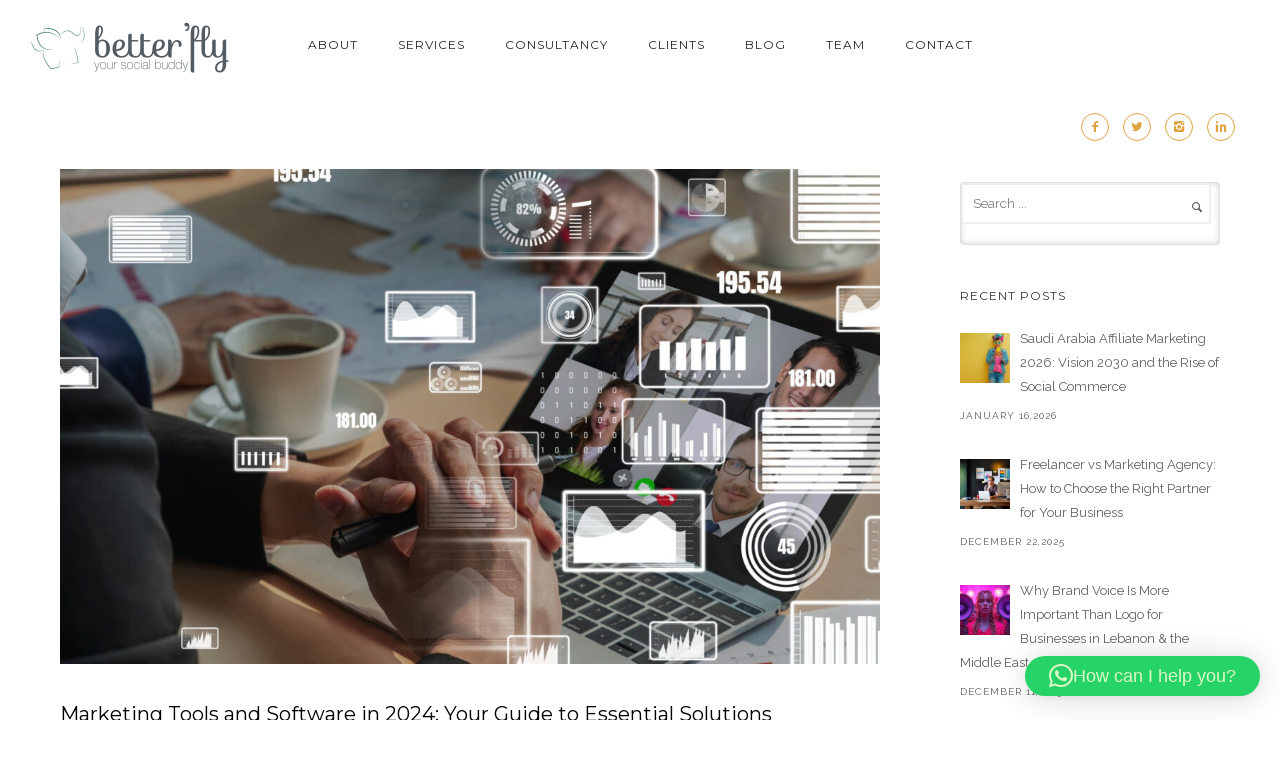

--- FILE ---
content_type: text/html; charset=UTF-8
request_url: https://betterflylb.com/marketing-tools-and-software-in-2024-your-definitive-guide-to-essential-solutions/
body_size: 40109
content:
<!doctype html>
<!-- paulirish.com/2008/conditional-stylesheets-vs-css-hacks-answer-neither/ -->
<!--[if lt IE 7]> <html class="no-js lt-ie9 lt-ie8 lt-ie7" lang="en"> <![endif]-->
<!--[if IE 7]>    <html class="no-js lt-ie9 lt-ie8" lang="en"> <![endif]-->
<!--[if IE 8]>    <html class="no-js lt-ie9" lang="en"> <![endif]-->
<!-- Consider adding a manifest.appcache: h5bp.com/d/Offline -->
<!--[if gt IE 8]><!--> 
<html class="no-js" dir="ltr" lang="en" prefix="og: https://ogp.me/ns#"> <!--<![endif]-->
<head>
	<meta charset="utf-8">
	<meta http-equiv="X-UA-Compatible" content="IE=edge,chrome=1" >
	<meta name="viewport" content="user-scalable=no, width=device-width, initial-scale=1, maximum-scale=1" />
    <meta name="apple-mobile-web-app-capable" content="yes" />
	    
		<!-- All in One SEO 4.9.1.1 - aioseo.com -->
	<meta name="description" content="In today&#039;s dynamic marketing environment, using state-of-the-art instruments and software is considered a sign of success. Yes, you heard that right! Being ahead of the curve is becoming more than just a benefit, and more like a must, as the marketing environment changes so quickly. This thorough guide seeks to serve as your guiding light" />
	<meta name="robots" content="max-image-preview:large" />
	<meta name="author" content="Vanessa Makhoul"/>
	<link rel="canonical" href="https://betterflylb.com/marketing-tools-and-software-in-2024-your-definitive-guide-to-essential-solutions/" />
	<meta name="generator" content="All in One SEO (AIOSEO) 4.9.1.1" />
		<meta property="og:locale" content="en_US" />
		<meta property="og:site_name" content="better&#039;fly lebanon - digital marketing agency - your social media buddy" />
		<meta property="og:type" content="article" />
		<meta property="og:title" content="Marketing Tools and Software in 2024: Your Guide to Essential Solutions - better&#039;fly lebanon - digital marketing agency" />
		<meta property="og:description" content="In today&#039;s dynamic marketing environment, using state-of-the-art instruments and software is considered a sign of success. Yes, you heard that right! Being ahead of the curve is becoming more than just a benefit, and more like a must, as the marketing environment changes so quickly. This thorough guide seeks to serve as your guiding light" />
		<meta property="og:url" content="https://betterflylb.com/marketing-tools-and-software-in-2024-your-definitive-guide-to-essential-solutions/" />
		<meta property="article:published_time" content="2024-02-14T15:49:51+00:00" />
		<meta property="article:modified_time" content="2024-03-06T12:23:07+00:00" />
		<meta name="twitter:card" content="summary_large_image" />
		<meta name="twitter:title" content="Marketing Tools and Software in 2024: Your Guide to Essential Solutions - better&#039;fly lebanon - digital marketing agency" />
		<meta name="twitter:description" content="In today&#039;s dynamic marketing environment, using state-of-the-art instruments and software is considered a sign of success. Yes, you heard that right! Being ahead of the curve is becoming more than just a benefit, and more like a must, as the marketing environment changes so quickly. This thorough guide seeks to serve as your guiding light" />
		<script type="application/ld+json" class="aioseo-schema">
			{"@context":"https:\/\/schema.org","@graph":[{"@type":"BlogPosting","@id":"https:\/\/betterflylb.com\/marketing-tools-and-software-in-2024-your-definitive-guide-to-essential-solutions\/#blogposting","name":"Marketing Tools and Software in 2024: Your Guide to Essential Solutions - better'fly lebanon - digital marketing agency","headline":"Marketing Tools and Software in 2024: Your Guide to Essential Solutions","author":{"@id":"https:\/\/betterflylb.com\/author\/vanessa-makhoul\/#author"},"publisher":{"@id":"https:\/\/betterflylb.com\/#organization"},"image":{"@type":"ImageObject","url":"https:\/\/betterflylb.com\/wp-content\/uploads\/2024\/02\/Marketing-Tools-and-Software-in-2024-Your-Definitive-Guide-to-Essential-Solutions.jpg","width":2000,"height":1125,"caption":"Marketing Tools and Software in 2024: Your Definitive Guide to Essential Solutions"},"datePublished":"2024-02-14T17:49:51+02:00","dateModified":"2024-03-06T14:23:07+02:00","inLanguage":"en","mainEntityOfPage":{"@id":"https:\/\/betterflylb.com\/marketing-tools-and-software-in-2024-your-definitive-guide-to-essential-solutions\/#webpage"},"isPartOf":{"@id":"https:\/\/betterflylb.com\/marketing-tools-and-software-in-2024-your-definitive-guide-to-essential-solutions\/#webpage"},"articleSection":"Blog List, ActiveDEMAND, Adobe Spark, Agora Pulse, Ahrefs, Analytics and reporting tools, automation marketing tools, Benchmark Email, Brand24, Brandwatch, Buffer, Buzzsumo, Campaign Management, Campaign Monitor, Canva, Content Creation, Content Distribution, ConvertKit, CoSchedule Headline Analyzer, Crazy Egg, Data Visualization, Dynamic Yield, Elastic Email, Email Analytics, Email Automation, Email List Management, Email Marketing Tools, email metrics, Engagement and Community Building, Essential Solutions, Evergage, Explore Acquia Campaign Studio, Facebook Insights, Google Analytics, Google Data Studio, Hootsuite, Hotjar, HubSpot Marketing Hub, industry trends, Instagram Insights, Integromat, Intercom, Jasper, Leadfeeder, Loomly, MailerLite, Mailjet, Marketing Analytics, Marketing Tools, Mention, monitor brand mentions, Moosend, Moz Pro, Outgrow, Rytr, Scheduling and Management, Semrush, Sender, SendGrid, SendinBlue, SendPulse, SEO Optimization, Social Listening, Social Media Analytics, Social media marketing tools, social media performance, Sprout Social, Streamlining Workflows, Sumo Headline Generator, Tray.io, Twitter Analytics, Visme, Visual Content Creation, Website Analytics, Wordtune, Zapier, Zoho Campaigns"},{"@type":"BreadcrumbList","@id":"https:\/\/betterflylb.com\/marketing-tools-and-software-in-2024-your-definitive-guide-to-essential-solutions\/#breadcrumblist","itemListElement":[{"@type":"ListItem","@id":"https:\/\/betterflylb.com#listItem","position":1,"name":"Home","item":"https:\/\/betterflylb.com","nextItem":{"@type":"ListItem","@id":"https:\/\/betterflylb.com\/category\/blog\/#listItem","name":"Blog List"}},{"@type":"ListItem","@id":"https:\/\/betterflylb.com\/category\/blog\/#listItem","position":2,"name":"Blog List","item":"https:\/\/betterflylb.com\/category\/blog\/","nextItem":{"@type":"ListItem","@id":"https:\/\/betterflylb.com\/marketing-tools-and-software-in-2024-your-definitive-guide-to-essential-solutions\/#listItem","name":"Marketing Tools and Software in 2024: Your Guide to Essential Solutions"},"previousItem":{"@type":"ListItem","@id":"https:\/\/betterflylb.com#listItem","name":"Home"}},{"@type":"ListItem","@id":"https:\/\/betterflylb.com\/marketing-tools-and-software-in-2024-your-definitive-guide-to-essential-solutions\/#listItem","position":3,"name":"Marketing Tools and Software in 2024: Your Guide to Essential Solutions","previousItem":{"@type":"ListItem","@id":"https:\/\/betterflylb.com\/category\/blog\/#listItem","name":"Blog List"}}]},{"@type":"Organization","@id":"https:\/\/betterflylb.com\/#organization","name":"better'fly lebanon - digital marketing agency","description":"your social media buddy","url":"https:\/\/betterflylb.com\/"},{"@type":"Person","@id":"https:\/\/betterflylb.com\/author\/vanessa-makhoul\/#author","url":"https:\/\/betterflylb.com\/author\/vanessa-makhoul\/","name":"Vanessa Makhoul","image":{"@type":"ImageObject","@id":"https:\/\/betterflylb.com\/marketing-tools-and-software-in-2024-your-definitive-guide-to-essential-solutions\/#authorImage","url":"https:\/\/secure.gravatar.com\/avatar\/a10c8403b0b33faf6040e9979424c59a9072a87d3bb71e6d172699ac57e9cf18?s=96&d=mm&r=g","width":96,"height":96,"caption":"Vanessa Makhoul"}},{"@type":"WebPage","@id":"https:\/\/betterflylb.com\/marketing-tools-and-software-in-2024-your-definitive-guide-to-essential-solutions\/#webpage","url":"https:\/\/betterflylb.com\/marketing-tools-and-software-in-2024-your-definitive-guide-to-essential-solutions\/","name":"Marketing Tools and Software in 2024: Your Guide to Essential Solutions - better'fly lebanon - digital marketing agency","description":"In today's dynamic marketing environment, using state-of-the-art instruments and software is considered a sign of success. Yes, you heard that right! Being ahead of the curve is becoming more than just a benefit, and more like a must, as the marketing environment changes so quickly. This thorough guide seeks to serve as your guiding light","inLanguage":"en","isPartOf":{"@id":"https:\/\/betterflylb.com\/#website"},"breadcrumb":{"@id":"https:\/\/betterflylb.com\/marketing-tools-and-software-in-2024-your-definitive-guide-to-essential-solutions\/#breadcrumblist"},"author":{"@id":"https:\/\/betterflylb.com\/author\/vanessa-makhoul\/#author"},"creator":{"@id":"https:\/\/betterflylb.com\/author\/vanessa-makhoul\/#author"},"image":{"@type":"ImageObject","url":"https:\/\/betterflylb.com\/wp-content\/uploads\/2024\/02\/Marketing-Tools-and-Software-in-2024-Your-Definitive-Guide-to-Essential-Solutions.jpg","@id":"https:\/\/betterflylb.com\/marketing-tools-and-software-in-2024-your-definitive-guide-to-essential-solutions\/#mainImage","width":2000,"height":1125,"caption":"Marketing Tools and Software in 2024: Your Definitive Guide to Essential Solutions"},"primaryImageOfPage":{"@id":"https:\/\/betterflylb.com\/marketing-tools-and-software-in-2024-your-definitive-guide-to-essential-solutions\/#mainImage"},"datePublished":"2024-02-14T17:49:51+02:00","dateModified":"2024-03-06T14:23:07+02:00"},{"@type":"WebSite","@id":"https:\/\/betterflylb.com\/#website","url":"https:\/\/betterflylb.com\/","name":"better'fly lebanon - digital marketing agency","description":"your social media buddy","inLanguage":"en","publisher":{"@id":"https:\/\/betterflylb.com\/#organization"}}]}
		</script>
		<!-- All in One SEO -->


	<!-- This site is optimized with the Yoast SEO plugin v26.5 - https://yoast.com/wordpress/plugins/seo/ -->
	<title>Marketing Tools and Software in 2024: Your Guide to Essential Solutions - better&#039;fly lebanon - digital marketing agency</title>
	<meta name="description" content="This guide serves as your guiding light in the ever-changing world of technology by offering an analysis of the top marketing tools in 2024." />
	<link rel="canonical" href="https://betterflylb.com/marketing-tools-and-software-in-2024-your-definitive-guide-to-essential-solutions/" />
	<meta property="og:locale" content="en_US" />
	<meta property="og:type" content="article" />
	<meta property="og:title" content="Marketing Tools and Software in 2024: Your Guide to Essential Solutions" />
	<meta property="og:description" content="This guide serves as your guiding light in the ever-changing world of technology by offering an analysis of the top marketing tools in 2024." />
	<meta property="og:url" content="https://betterflylb.com/marketing-tools-and-software-in-2024-your-definitive-guide-to-essential-solutions/" />
	<meta property="og:site_name" content="better&#039;fly lebanon - digital marketing agency" />
	<meta property="article:publisher" content="https://www.facebook.com/betterfly.lebanon/" />
	<meta property="article:published_time" content="2024-02-14T15:49:51+00:00" />
	<meta property="article:modified_time" content="2024-03-06T12:23:07+00:00" />
	<meta property="og:image" content="https://betterflylb.com/wp-content/uploads/2024/02/Marketing-Tools-and-Software-in-2024-Your-Definitive-Guide-to-Essential-Solutions.jpg" />
	<meta property="og:image:width" content="2000" />
	<meta property="og:image:height" content="1125" />
	<meta property="og:image:type" content="image/jpeg" />
	<meta name="author" content="Vanessa Makhoul" />
	<meta name="twitter:card" content="summary_large_image" />
	<meta name="twitter:creator" content="@betterflylb" />
	<meta name="twitter:site" content="@betterflylb" />
	<meta name="twitter:label1" content="Written by" />
	<meta name="twitter:data1" content="Vanessa Makhoul" />
	<meta name="twitter:label2" content="Est. reading time" />
	<meta name="twitter:data2" content="6 minutes" />
	<script type="application/ld+json" class="yoast-schema-graph">{"@context":"https://schema.org","@graph":[{"@type":"Article","@id":"https://betterflylb.com/marketing-tools-and-software-in-2024-your-definitive-guide-to-essential-solutions/#article","isPartOf":{"@id":"https://betterflylb.com/marketing-tools-and-software-in-2024-your-definitive-guide-to-essential-solutions/"},"author":{"name":"Vanessa Makhoul","@id":"https://betterflylb.com/#/schema/person/d4fdede95185e437d60c332a61fb4c6e"},"headline":"Marketing Tools and Software in 2024: Your Guide to Essential Solutions","datePublished":"2024-02-14T15:49:51+00:00","dateModified":"2024-03-06T12:23:07+00:00","mainEntityOfPage":{"@id":"https://betterflylb.com/marketing-tools-and-software-in-2024-your-definitive-guide-to-essential-solutions/"},"wordCount":1173,"commentCount":0,"publisher":{"@id":"https://betterflylb.com/#organization"},"image":{"@id":"https://betterflylb.com/marketing-tools-and-software-in-2024-your-definitive-guide-to-essential-solutions/#primaryimage"},"thumbnailUrl":"https://betterflylb.com/wp-content/uploads/2024/02/Marketing-Tools-and-Software-in-2024-Your-Definitive-Guide-to-Essential-Solutions.jpg","keywords":["ActiveDEMAND","Adobe Spark","Agora Pulse","Ahrefs","Analytics and reporting tools","automation marketing tools","Benchmark Email","Brand24","Brandwatch","Buffer","Buzzsumo","Campaign Management","Campaign Monitor","Canva","Content Creation","Content Distribution","ConvertKit","CoSchedule Headline Analyzer","Crazy Egg","Data Visualization","Dynamic Yield","Elastic Email","Email Analytics","Email Automation","Email List Management","Email Marketing Tools","email metrics","Engagement and Community Building","Essential Solutions","Evergage","Explore Acquia Campaign Studio","Facebook Insights","Google Analytics","Google Data Studio","Hootsuite","Hotjar","HubSpot Marketing Hub","industry trends","Instagram Insights","Integromat","Intercom","Jasper","Leadfeeder","Loomly","MailerLite","Mailjet","Marketing Analytics","Marketing Tools","Mention","monitor brand mentions","Moosend","Moz Pro","Outgrow","Rytr","Scheduling and Management","Semrush","Sender","SendGrid","SendinBlue","SendPulse","SEO Optimization","Social Listening","Social Media Analytics","Social media marketing tools","social media performance","Sprout Social","Streamlining Workflows","Sumo Headline Generator","Tray.io","Twitter Analytics","Visme","Visual Content Creation","Website Analytics","Wordtune","Zapier","Zoho Campaigns"],"articleSection":["Blog List"],"inLanguage":"en","potentialAction":[{"@type":"CommentAction","name":"Comment","target":["https://betterflylb.com/marketing-tools-and-software-in-2024-your-definitive-guide-to-essential-solutions/#respond"]}]},{"@type":"WebPage","@id":"https://betterflylb.com/marketing-tools-and-software-in-2024-your-definitive-guide-to-essential-solutions/","url":"https://betterflylb.com/marketing-tools-and-software-in-2024-your-definitive-guide-to-essential-solutions/","name":"Marketing Tools and Software in 2024: Your Guide to Essential Solutions","isPartOf":{"@id":"https://betterflylb.com/#website"},"primaryImageOfPage":{"@id":"https://betterflylb.com/marketing-tools-and-software-in-2024-your-definitive-guide-to-essential-solutions/#primaryimage"},"image":{"@id":"https://betterflylb.com/marketing-tools-and-software-in-2024-your-definitive-guide-to-essential-solutions/#primaryimage"},"thumbnailUrl":"https://betterflylb.com/wp-content/uploads/2024/02/Marketing-Tools-and-Software-in-2024-Your-Definitive-Guide-to-Essential-Solutions.jpg","datePublished":"2024-02-14T15:49:51+00:00","dateModified":"2024-03-06T12:23:07+00:00","description":"This guide serves as your guiding light in the ever-changing world of technology by offering an analysis of the top marketing tools in 2024.","breadcrumb":{"@id":"https://betterflylb.com/marketing-tools-and-software-in-2024-your-definitive-guide-to-essential-solutions/#breadcrumb"},"inLanguage":"en","potentialAction":[{"@type":"ReadAction","target":["https://betterflylb.com/marketing-tools-and-software-in-2024-your-definitive-guide-to-essential-solutions/"]}]},{"@type":"ImageObject","inLanguage":"en","@id":"https://betterflylb.com/marketing-tools-and-software-in-2024-your-definitive-guide-to-essential-solutions/#primaryimage","url":"https://betterflylb.com/wp-content/uploads/2024/02/Marketing-Tools-and-Software-in-2024-Your-Definitive-Guide-to-Essential-Solutions.jpg","contentUrl":"https://betterflylb.com/wp-content/uploads/2024/02/Marketing-Tools-and-Software-in-2024-Your-Definitive-Guide-to-Essential-Solutions.jpg","width":2000,"height":1125,"caption":"Marketing Tools and Software in 2024: Your Definitive Guide to Essential Solutions"},{"@type":"BreadcrumbList","@id":"https://betterflylb.com/marketing-tools-and-software-in-2024-your-definitive-guide-to-essential-solutions/#breadcrumb","itemListElement":[{"@type":"ListItem","position":1,"name":"Home","item":"https://betterflylb.com/"},{"@type":"ListItem","position":2,"name":"Blog better&#8217;fly","item":"https://betterflylb.com/blog-betterfly/"},{"@type":"ListItem","position":3,"name":"Marketing Tools and Software in 2024: Your Guide to Essential Solutions"}]},{"@type":"WebSite","@id":"https://betterflylb.com/#website","url":"https://betterflylb.com/","name":"better'fly lebanon - digital marketing agency","description":"your social media buddy","publisher":{"@id":"https://betterflylb.com/#organization"},"potentialAction":[{"@type":"SearchAction","target":{"@type":"EntryPoint","urlTemplate":"https://betterflylb.com/?s={search_term_string}"},"query-input":{"@type":"PropertyValueSpecification","valueRequired":true,"valueName":"search_term_string"}}],"inLanguage":"en"},{"@type":"Organization","@id":"https://betterflylb.com/#organization","name":"better'fly lebanon - digital marketing agency","url":"https://betterflylb.com/","logo":{"@type":"ImageObject","inLanguage":"en","@id":"https://betterflylb.com/#/schema/logo/image/","url":"http://betterflylb.com/wp-content/uploads/2018/09/NEW-Betterfly-Logo-for-web.png","contentUrl":"http://betterflylb.com/wp-content/uploads/2018/09/NEW-Betterfly-Logo-for-web.png","width":3050,"height":1045,"caption":"better'fly lebanon - digital marketing agency"},"image":{"@id":"https://betterflylb.com/#/schema/logo/image/"},"sameAs":["https://www.facebook.com/betterfly.lebanon/","https://x.com/betterflylb","https://www.instagram.com/betterfly_lebanon_digital/","https://www.linkedin.com/company/better'fly-marketing"]},{"@type":"Person","@id":"https://betterflylb.com/#/schema/person/d4fdede95185e437d60c332a61fb4c6e","name":"Vanessa Makhoul","image":{"@type":"ImageObject","inLanguage":"en","@id":"https://betterflylb.com/#/schema/person/image/","url":"https://secure.gravatar.com/avatar/a10c8403b0b33faf6040e9979424c59a9072a87d3bb71e6d172699ac57e9cf18?s=96&d=mm&r=g","contentUrl":"https://secure.gravatar.com/avatar/a10c8403b0b33faf6040e9979424c59a9072a87d3bb71e6d172699ac57e9cf18?s=96&d=mm&r=g","caption":"Vanessa Makhoul"},"description":"Account Manager at Better'fly Lebanon - Digital Marketing Agency","url":"https://betterflylb.com/author/vanessa-makhoul/"}]}</script>
	<!-- / Yoast SEO plugin. -->


<link rel='dns-prefetch' href='//fonts.googleapis.com' />
<link rel="alternate" type="application/rss+xml" title="better&#039;fly lebanon - digital marketing agency &raquo; Feed" href="https://betterflylb.com/feed/" />
<link rel="alternate" type="application/rss+xml" title="better&#039;fly lebanon - digital marketing agency &raquo; Comments Feed" href="https://betterflylb.com/comments/feed/" />
<link rel="alternate" type="application/rss+xml" title="better&#039;fly lebanon - digital marketing agency &raquo; Marketing Tools and Software in 2024: Your Guide to Essential Solutions Comments Feed" href="https://betterflylb.com/marketing-tools-and-software-in-2024-your-definitive-guide-to-essential-solutions/feed/" />
<link rel="alternate" title="oEmbed (JSON)" type="application/json+oembed" href="https://betterflylb.com/wp-json/oembed/1.0/embed?url=https%3A%2F%2Fbetterflylb.com%2Fmarketing-tools-and-software-in-2024-your-definitive-guide-to-essential-solutions%2F" />
<link rel="alternate" title="oEmbed (XML)" type="text/xml+oembed" href="https://betterflylb.com/wp-json/oembed/1.0/embed?url=https%3A%2F%2Fbetterflylb.com%2Fmarketing-tools-and-software-in-2024-your-definitive-guide-to-essential-solutions%2F&#038;format=xml" />
		<!-- This site uses the Google Analytics by MonsterInsights plugin v9.10.0 - Using Analytics tracking - https://www.monsterinsights.com/ -->
							<script src="//www.googletagmanager.com/gtag/js?id=G-15M3LKSM04"  data-cfasync="false" data-wpfc-render="false" type="text/javascript" async></script>
			<script data-cfasync="false" data-wpfc-render="false" type="text/javascript">
				var mi_version = '9.10.0';
				var mi_track_user = true;
				var mi_no_track_reason = '';
								var MonsterInsightsDefaultLocations = {"page_location":"https:\/\/betterflylb.com\/marketing-tools-and-software-in-2024-your-definitive-guide-to-essential-solutions\/"};
								if ( typeof MonsterInsightsPrivacyGuardFilter === 'function' ) {
					var MonsterInsightsLocations = (typeof MonsterInsightsExcludeQuery === 'object') ? MonsterInsightsPrivacyGuardFilter( MonsterInsightsExcludeQuery ) : MonsterInsightsPrivacyGuardFilter( MonsterInsightsDefaultLocations );
				} else {
					var MonsterInsightsLocations = (typeof MonsterInsightsExcludeQuery === 'object') ? MonsterInsightsExcludeQuery : MonsterInsightsDefaultLocations;
				}

								var disableStrs = [
										'ga-disable-G-15M3LKSM04',
									];

				/* Function to detect opted out users */
				function __gtagTrackerIsOptedOut() {
					for (var index = 0; index < disableStrs.length; index++) {
						if (document.cookie.indexOf(disableStrs[index] + '=true') > -1) {
							return true;
						}
					}

					return false;
				}

				/* Disable tracking if the opt-out cookie exists. */
				if (__gtagTrackerIsOptedOut()) {
					for (var index = 0; index < disableStrs.length; index++) {
						window[disableStrs[index]] = true;
					}
				}

				/* Opt-out function */
				function __gtagTrackerOptout() {
					for (var index = 0; index < disableStrs.length; index++) {
						document.cookie = disableStrs[index] + '=true; expires=Thu, 31 Dec 2099 23:59:59 UTC; path=/';
						window[disableStrs[index]] = true;
					}
				}

				if ('undefined' === typeof gaOptout) {
					function gaOptout() {
						__gtagTrackerOptout();
					}
				}
								window.dataLayer = window.dataLayer || [];

				window.MonsterInsightsDualTracker = {
					helpers: {},
					trackers: {},
				};
				if (mi_track_user) {
					function __gtagDataLayer() {
						dataLayer.push(arguments);
					}

					function __gtagTracker(type, name, parameters) {
						if (!parameters) {
							parameters = {};
						}

						if (parameters.send_to) {
							__gtagDataLayer.apply(null, arguments);
							return;
						}

						if (type === 'event') {
														parameters.send_to = monsterinsights_frontend.v4_id;
							var hookName = name;
							if (typeof parameters['event_category'] !== 'undefined') {
								hookName = parameters['event_category'] + ':' + name;
							}

							if (typeof MonsterInsightsDualTracker.trackers[hookName] !== 'undefined') {
								MonsterInsightsDualTracker.trackers[hookName](parameters);
							} else {
								__gtagDataLayer('event', name, parameters);
							}
							
						} else {
							__gtagDataLayer.apply(null, arguments);
						}
					}

					__gtagTracker('js', new Date());
					__gtagTracker('set', {
						'developer_id.dZGIzZG': true,
											});
					if ( MonsterInsightsLocations.page_location ) {
						__gtagTracker('set', MonsterInsightsLocations);
					}
										__gtagTracker('config', 'G-15M3LKSM04', {"forceSSL":"true"} );
										window.gtag = __gtagTracker;										(function () {
						/* https://developers.google.com/analytics/devguides/collection/analyticsjs/ */
						/* ga and __gaTracker compatibility shim. */
						var noopfn = function () {
							return null;
						};
						var newtracker = function () {
							return new Tracker();
						};
						var Tracker = function () {
							return null;
						};
						var p = Tracker.prototype;
						p.get = noopfn;
						p.set = noopfn;
						p.send = function () {
							var args = Array.prototype.slice.call(arguments);
							args.unshift('send');
							__gaTracker.apply(null, args);
						};
						var __gaTracker = function () {
							var len = arguments.length;
							if (len === 0) {
								return;
							}
							var f = arguments[len - 1];
							if (typeof f !== 'object' || f === null || typeof f.hitCallback !== 'function') {
								if ('send' === arguments[0]) {
									var hitConverted, hitObject = false, action;
									if ('event' === arguments[1]) {
										if ('undefined' !== typeof arguments[3]) {
											hitObject = {
												'eventAction': arguments[3],
												'eventCategory': arguments[2],
												'eventLabel': arguments[4],
												'value': arguments[5] ? arguments[5] : 1,
											}
										}
									}
									if ('pageview' === arguments[1]) {
										if ('undefined' !== typeof arguments[2]) {
											hitObject = {
												'eventAction': 'page_view',
												'page_path': arguments[2],
											}
										}
									}
									if (typeof arguments[2] === 'object') {
										hitObject = arguments[2];
									}
									if (typeof arguments[5] === 'object') {
										Object.assign(hitObject, arguments[5]);
									}
									if ('undefined' !== typeof arguments[1].hitType) {
										hitObject = arguments[1];
										if ('pageview' === hitObject.hitType) {
											hitObject.eventAction = 'page_view';
										}
									}
									if (hitObject) {
										action = 'timing' === arguments[1].hitType ? 'timing_complete' : hitObject.eventAction;
										hitConverted = mapArgs(hitObject);
										__gtagTracker('event', action, hitConverted);
									}
								}
								return;
							}

							function mapArgs(args) {
								var arg, hit = {};
								var gaMap = {
									'eventCategory': 'event_category',
									'eventAction': 'event_action',
									'eventLabel': 'event_label',
									'eventValue': 'event_value',
									'nonInteraction': 'non_interaction',
									'timingCategory': 'event_category',
									'timingVar': 'name',
									'timingValue': 'value',
									'timingLabel': 'event_label',
									'page': 'page_path',
									'location': 'page_location',
									'title': 'page_title',
									'referrer' : 'page_referrer',
								};
								for (arg in args) {
																		if (!(!args.hasOwnProperty(arg) || !gaMap.hasOwnProperty(arg))) {
										hit[gaMap[arg]] = args[arg];
									} else {
										hit[arg] = args[arg];
									}
								}
								return hit;
							}

							try {
								f.hitCallback();
							} catch (ex) {
							}
						};
						__gaTracker.create = newtracker;
						__gaTracker.getByName = newtracker;
						__gaTracker.getAll = function () {
							return [];
						};
						__gaTracker.remove = noopfn;
						__gaTracker.loaded = true;
						window['__gaTracker'] = __gaTracker;
					})();
									} else {
										console.log("");
					(function () {
						function __gtagTracker() {
							return null;
						}

						window['__gtagTracker'] = __gtagTracker;
						window['gtag'] = __gtagTracker;
					})();
									}
			</script>
							<!-- / Google Analytics by MonsterInsights -->
		<style id='wp-img-auto-sizes-contain-inline-css' type='text/css'>
img:is([sizes=auto i],[sizes^="auto," i]){contain-intrinsic-size:3000px 1500px}
/*# sourceURL=wp-img-auto-sizes-contain-inline-css */
</style>
<link rel='stylesheet' id='sbi_styles-css' href='https://betterflylb.com/wp-content/plugins/instagram-feed/css/sbi-styles.min.css?ver=6.10.0' type='text/css' media='all' />
<style id='wp-emoji-styles-inline-css' type='text/css'>

	img.wp-smiley, img.emoji {
		display: inline !important;
		border: none !important;
		box-shadow: none !important;
		height: 1em !important;
		width: 1em !important;
		margin: 0 0.07em !important;
		vertical-align: -0.1em !important;
		background: none !important;
		padding: 0 !important;
	}
/*# sourceURL=wp-emoji-styles-inline-css */
</style>
<style id='wp-block-library-inline-css' type='text/css'>
:root{--wp-block-synced-color:#7a00df;--wp-block-synced-color--rgb:122,0,223;--wp-bound-block-color:var(--wp-block-synced-color);--wp-editor-canvas-background:#ddd;--wp-admin-theme-color:#007cba;--wp-admin-theme-color--rgb:0,124,186;--wp-admin-theme-color-darker-10:#006ba1;--wp-admin-theme-color-darker-10--rgb:0,107,160.5;--wp-admin-theme-color-darker-20:#005a87;--wp-admin-theme-color-darker-20--rgb:0,90,135;--wp-admin-border-width-focus:2px}@media (min-resolution:192dpi){:root{--wp-admin-border-width-focus:1.5px}}.wp-element-button{cursor:pointer}:root .has-very-light-gray-background-color{background-color:#eee}:root .has-very-dark-gray-background-color{background-color:#313131}:root .has-very-light-gray-color{color:#eee}:root .has-very-dark-gray-color{color:#313131}:root .has-vivid-green-cyan-to-vivid-cyan-blue-gradient-background{background:linear-gradient(135deg,#00d084,#0693e3)}:root .has-purple-crush-gradient-background{background:linear-gradient(135deg,#34e2e4,#4721fb 50%,#ab1dfe)}:root .has-hazy-dawn-gradient-background{background:linear-gradient(135deg,#faaca8,#dad0ec)}:root .has-subdued-olive-gradient-background{background:linear-gradient(135deg,#fafae1,#67a671)}:root .has-atomic-cream-gradient-background{background:linear-gradient(135deg,#fdd79a,#004a59)}:root .has-nightshade-gradient-background{background:linear-gradient(135deg,#330968,#31cdcf)}:root .has-midnight-gradient-background{background:linear-gradient(135deg,#020381,#2874fc)}:root{--wp--preset--font-size--normal:16px;--wp--preset--font-size--huge:42px}.has-regular-font-size{font-size:1em}.has-larger-font-size{font-size:2.625em}.has-normal-font-size{font-size:var(--wp--preset--font-size--normal)}.has-huge-font-size{font-size:var(--wp--preset--font-size--huge)}.has-text-align-center{text-align:center}.has-text-align-left{text-align:left}.has-text-align-right{text-align:right}.has-fit-text{white-space:nowrap!important}#end-resizable-editor-section{display:none}.aligncenter{clear:both}.items-justified-left{justify-content:flex-start}.items-justified-center{justify-content:center}.items-justified-right{justify-content:flex-end}.items-justified-space-between{justify-content:space-between}.screen-reader-text{border:0;clip-path:inset(50%);height:1px;margin:-1px;overflow:hidden;padding:0;position:absolute;width:1px;word-wrap:normal!important}.screen-reader-text:focus{background-color:#ddd;clip-path:none;color:#444;display:block;font-size:1em;height:auto;left:5px;line-height:normal;padding:15px 23px 14px;text-decoration:none;top:5px;width:auto;z-index:100000}html :where(.has-border-color){border-style:solid}html :where([style*=border-top-color]){border-top-style:solid}html :where([style*=border-right-color]){border-right-style:solid}html :where([style*=border-bottom-color]){border-bottom-style:solid}html :where([style*=border-left-color]){border-left-style:solid}html :where([style*=border-width]){border-style:solid}html :where([style*=border-top-width]){border-top-style:solid}html :where([style*=border-right-width]){border-right-style:solid}html :where([style*=border-bottom-width]){border-bottom-style:solid}html :where([style*=border-left-width]){border-left-style:solid}html :where(img[class*=wp-image-]){height:auto;max-width:100%}:where(figure){margin:0 0 1em}html :where(.is-position-sticky){--wp-admin--admin-bar--position-offset:var(--wp-admin--admin-bar--height,0px)}@media screen and (max-width:600px){html :where(.is-position-sticky){--wp-admin--admin-bar--position-offset:0px}}

/*# sourceURL=wp-block-library-inline-css */
</style><style id='wp-block-heading-inline-css' type='text/css'>
h1:where(.wp-block-heading).has-background,h2:where(.wp-block-heading).has-background,h3:where(.wp-block-heading).has-background,h4:where(.wp-block-heading).has-background,h5:where(.wp-block-heading).has-background,h6:where(.wp-block-heading).has-background{padding:1.25em 2.375em}h1.has-text-align-left[style*=writing-mode]:where([style*=vertical-lr]),h1.has-text-align-right[style*=writing-mode]:where([style*=vertical-rl]),h2.has-text-align-left[style*=writing-mode]:where([style*=vertical-lr]),h2.has-text-align-right[style*=writing-mode]:where([style*=vertical-rl]),h3.has-text-align-left[style*=writing-mode]:where([style*=vertical-lr]),h3.has-text-align-right[style*=writing-mode]:where([style*=vertical-rl]),h4.has-text-align-left[style*=writing-mode]:where([style*=vertical-lr]),h4.has-text-align-right[style*=writing-mode]:where([style*=vertical-rl]),h5.has-text-align-left[style*=writing-mode]:where([style*=vertical-lr]),h5.has-text-align-right[style*=writing-mode]:where([style*=vertical-rl]),h6.has-text-align-left[style*=writing-mode]:where([style*=vertical-lr]),h6.has-text-align-right[style*=writing-mode]:where([style*=vertical-rl]){rotate:180deg}
/*# sourceURL=https://betterflylb.com/wp-includes/blocks/heading/style.min.css */
</style>
<style id='wp-block-embed-inline-css' type='text/css'>
.wp-block-embed.alignleft,.wp-block-embed.alignright,.wp-block[data-align=left]>[data-type="core/embed"],.wp-block[data-align=right]>[data-type="core/embed"]{max-width:360px;width:100%}.wp-block-embed.alignleft .wp-block-embed__wrapper,.wp-block-embed.alignright .wp-block-embed__wrapper,.wp-block[data-align=left]>[data-type="core/embed"] .wp-block-embed__wrapper,.wp-block[data-align=right]>[data-type="core/embed"] .wp-block-embed__wrapper{min-width:280px}.wp-block-cover .wp-block-embed{min-height:240px;min-width:320px}.wp-block-embed{overflow-wrap:break-word}.wp-block-embed :where(figcaption){margin-bottom:1em;margin-top:.5em}.wp-block-embed iframe{max-width:100%}.wp-block-embed__wrapper{position:relative}.wp-embed-responsive .wp-has-aspect-ratio .wp-block-embed__wrapper:before{content:"";display:block;padding-top:50%}.wp-embed-responsive .wp-has-aspect-ratio iframe{bottom:0;height:100%;left:0;position:absolute;right:0;top:0;width:100%}.wp-embed-responsive .wp-embed-aspect-21-9 .wp-block-embed__wrapper:before{padding-top:42.85%}.wp-embed-responsive .wp-embed-aspect-18-9 .wp-block-embed__wrapper:before{padding-top:50%}.wp-embed-responsive .wp-embed-aspect-16-9 .wp-block-embed__wrapper:before{padding-top:56.25%}.wp-embed-responsive .wp-embed-aspect-4-3 .wp-block-embed__wrapper:before{padding-top:75%}.wp-embed-responsive .wp-embed-aspect-1-1 .wp-block-embed__wrapper:before{padding-top:100%}.wp-embed-responsive .wp-embed-aspect-9-16 .wp-block-embed__wrapper:before{padding-top:177.77%}.wp-embed-responsive .wp-embed-aspect-1-2 .wp-block-embed__wrapper:before{padding-top:200%}
/*# sourceURL=https://betterflylb.com/wp-includes/blocks/embed/style.min.css */
</style>
<style id='wp-block-paragraph-inline-css' type='text/css'>
.is-small-text{font-size:.875em}.is-regular-text{font-size:1em}.is-large-text{font-size:2.25em}.is-larger-text{font-size:3em}.has-drop-cap:not(:focus):first-letter{float:left;font-size:8.4em;font-style:normal;font-weight:100;line-height:.68;margin:.05em .1em 0 0;text-transform:uppercase}body.rtl .has-drop-cap:not(:focus):first-letter{float:none;margin-left:.1em}p.has-drop-cap.has-background{overflow:hidden}:root :where(p.has-background){padding:1.25em 2.375em}:where(p.has-text-color:not(.has-link-color)) a{color:inherit}p.has-text-align-left[style*="writing-mode:vertical-lr"],p.has-text-align-right[style*="writing-mode:vertical-rl"]{rotate:180deg}
/*# sourceURL=https://betterflylb.com/wp-includes/blocks/paragraph/style.min.css */
</style>
<style id='global-styles-inline-css' type='text/css'>
:root{--wp--preset--aspect-ratio--square: 1;--wp--preset--aspect-ratio--4-3: 4/3;--wp--preset--aspect-ratio--3-4: 3/4;--wp--preset--aspect-ratio--3-2: 3/2;--wp--preset--aspect-ratio--2-3: 2/3;--wp--preset--aspect-ratio--16-9: 16/9;--wp--preset--aspect-ratio--9-16: 9/16;--wp--preset--color--black: #000000;--wp--preset--color--cyan-bluish-gray: #abb8c3;--wp--preset--color--white: #ffffff;--wp--preset--color--pale-pink: #f78da7;--wp--preset--color--vivid-red: #cf2e2e;--wp--preset--color--luminous-vivid-orange: #ff6900;--wp--preset--color--luminous-vivid-amber: #fcb900;--wp--preset--color--light-green-cyan: #7bdcb5;--wp--preset--color--vivid-green-cyan: #00d084;--wp--preset--color--pale-cyan-blue: #8ed1fc;--wp--preset--color--vivid-cyan-blue: #0693e3;--wp--preset--color--vivid-purple: #9b51e0;--wp--preset--gradient--vivid-cyan-blue-to-vivid-purple: linear-gradient(135deg,rgb(6,147,227) 0%,rgb(155,81,224) 100%);--wp--preset--gradient--light-green-cyan-to-vivid-green-cyan: linear-gradient(135deg,rgb(122,220,180) 0%,rgb(0,208,130) 100%);--wp--preset--gradient--luminous-vivid-amber-to-luminous-vivid-orange: linear-gradient(135deg,rgb(252,185,0) 0%,rgb(255,105,0) 100%);--wp--preset--gradient--luminous-vivid-orange-to-vivid-red: linear-gradient(135deg,rgb(255,105,0) 0%,rgb(207,46,46) 100%);--wp--preset--gradient--very-light-gray-to-cyan-bluish-gray: linear-gradient(135deg,rgb(238,238,238) 0%,rgb(169,184,195) 100%);--wp--preset--gradient--cool-to-warm-spectrum: linear-gradient(135deg,rgb(74,234,220) 0%,rgb(151,120,209) 20%,rgb(207,42,186) 40%,rgb(238,44,130) 60%,rgb(251,105,98) 80%,rgb(254,248,76) 100%);--wp--preset--gradient--blush-light-purple: linear-gradient(135deg,rgb(255,206,236) 0%,rgb(152,150,240) 100%);--wp--preset--gradient--blush-bordeaux: linear-gradient(135deg,rgb(254,205,165) 0%,rgb(254,45,45) 50%,rgb(107,0,62) 100%);--wp--preset--gradient--luminous-dusk: linear-gradient(135deg,rgb(255,203,112) 0%,rgb(199,81,192) 50%,rgb(65,88,208) 100%);--wp--preset--gradient--pale-ocean: linear-gradient(135deg,rgb(255,245,203) 0%,rgb(182,227,212) 50%,rgb(51,167,181) 100%);--wp--preset--gradient--electric-grass: linear-gradient(135deg,rgb(202,248,128) 0%,rgb(113,206,126) 100%);--wp--preset--gradient--midnight: linear-gradient(135deg,rgb(2,3,129) 0%,rgb(40,116,252) 100%);--wp--preset--font-size--small: 13px;--wp--preset--font-size--medium: 20px;--wp--preset--font-size--large: 36px;--wp--preset--font-size--x-large: 42px;--wp--preset--spacing--20: 0.44rem;--wp--preset--spacing--30: 0.67rem;--wp--preset--spacing--40: 1rem;--wp--preset--spacing--50: 1.5rem;--wp--preset--spacing--60: 2.25rem;--wp--preset--spacing--70: 3.38rem;--wp--preset--spacing--80: 5.06rem;--wp--preset--shadow--natural: 6px 6px 9px rgba(0, 0, 0, 0.2);--wp--preset--shadow--deep: 12px 12px 50px rgba(0, 0, 0, 0.4);--wp--preset--shadow--sharp: 6px 6px 0px rgba(0, 0, 0, 0.2);--wp--preset--shadow--outlined: 6px 6px 0px -3px rgb(255, 255, 255), 6px 6px rgb(0, 0, 0);--wp--preset--shadow--crisp: 6px 6px 0px rgb(0, 0, 0);}:where(.is-layout-flex){gap: 0.5em;}:where(.is-layout-grid){gap: 0.5em;}body .is-layout-flex{display: flex;}.is-layout-flex{flex-wrap: wrap;align-items: center;}.is-layout-flex > :is(*, div){margin: 0;}body .is-layout-grid{display: grid;}.is-layout-grid > :is(*, div){margin: 0;}:where(.wp-block-columns.is-layout-flex){gap: 2em;}:where(.wp-block-columns.is-layout-grid){gap: 2em;}:where(.wp-block-post-template.is-layout-flex){gap: 1.25em;}:where(.wp-block-post-template.is-layout-grid){gap: 1.25em;}.has-black-color{color: var(--wp--preset--color--black) !important;}.has-cyan-bluish-gray-color{color: var(--wp--preset--color--cyan-bluish-gray) !important;}.has-white-color{color: var(--wp--preset--color--white) !important;}.has-pale-pink-color{color: var(--wp--preset--color--pale-pink) !important;}.has-vivid-red-color{color: var(--wp--preset--color--vivid-red) !important;}.has-luminous-vivid-orange-color{color: var(--wp--preset--color--luminous-vivid-orange) !important;}.has-luminous-vivid-amber-color{color: var(--wp--preset--color--luminous-vivid-amber) !important;}.has-light-green-cyan-color{color: var(--wp--preset--color--light-green-cyan) !important;}.has-vivid-green-cyan-color{color: var(--wp--preset--color--vivid-green-cyan) !important;}.has-pale-cyan-blue-color{color: var(--wp--preset--color--pale-cyan-blue) !important;}.has-vivid-cyan-blue-color{color: var(--wp--preset--color--vivid-cyan-blue) !important;}.has-vivid-purple-color{color: var(--wp--preset--color--vivid-purple) !important;}.has-black-background-color{background-color: var(--wp--preset--color--black) !important;}.has-cyan-bluish-gray-background-color{background-color: var(--wp--preset--color--cyan-bluish-gray) !important;}.has-white-background-color{background-color: var(--wp--preset--color--white) !important;}.has-pale-pink-background-color{background-color: var(--wp--preset--color--pale-pink) !important;}.has-vivid-red-background-color{background-color: var(--wp--preset--color--vivid-red) !important;}.has-luminous-vivid-orange-background-color{background-color: var(--wp--preset--color--luminous-vivid-orange) !important;}.has-luminous-vivid-amber-background-color{background-color: var(--wp--preset--color--luminous-vivid-amber) !important;}.has-light-green-cyan-background-color{background-color: var(--wp--preset--color--light-green-cyan) !important;}.has-vivid-green-cyan-background-color{background-color: var(--wp--preset--color--vivid-green-cyan) !important;}.has-pale-cyan-blue-background-color{background-color: var(--wp--preset--color--pale-cyan-blue) !important;}.has-vivid-cyan-blue-background-color{background-color: var(--wp--preset--color--vivid-cyan-blue) !important;}.has-vivid-purple-background-color{background-color: var(--wp--preset--color--vivid-purple) !important;}.has-black-border-color{border-color: var(--wp--preset--color--black) !important;}.has-cyan-bluish-gray-border-color{border-color: var(--wp--preset--color--cyan-bluish-gray) !important;}.has-white-border-color{border-color: var(--wp--preset--color--white) !important;}.has-pale-pink-border-color{border-color: var(--wp--preset--color--pale-pink) !important;}.has-vivid-red-border-color{border-color: var(--wp--preset--color--vivid-red) !important;}.has-luminous-vivid-orange-border-color{border-color: var(--wp--preset--color--luminous-vivid-orange) !important;}.has-luminous-vivid-amber-border-color{border-color: var(--wp--preset--color--luminous-vivid-amber) !important;}.has-light-green-cyan-border-color{border-color: var(--wp--preset--color--light-green-cyan) !important;}.has-vivid-green-cyan-border-color{border-color: var(--wp--preset--color--vivid-green-cyan) !important;}.has-pale-cyan-blue-border-color{border-color: var(--wp--preset--color--pale-cyan-blue) !important;}.has-vivid-cyan-blue-border-color{border-color: var(--wp--preset--color--vivid-cyan-blue) !important;}.has-vivid-purple-border-color{border-color: var(--wp--preset--color--vivid-purple) !important;}.has-vivid-cyan-blue-to-vivid-purple-gradient-background{background: var(--wp--preset--gradient--vivid-cyan-blue-to-vivid-purple) !important;}.has-light-green-cyan-to-vivid-green-cyan-gradient-background{background: var(--wp--preset--gradient--light-green-cyan-to-vivid-green-cyan) !important;}.has-luminous-vivid-amber-to-luminous-vivid-orange-gradient-background{background: var(--wp--preset--gradient--luminous-vivid-amber-to-luminous-vivid-orange) !important;}.has-luminous-vivid-orange-to-vivid-red-gradient-background{background: var(--wp--preset--gradient--luminous-vivid-orange-to-vivid-red) !important;}.has-very-light-gray-to-cyan-bluish-gray-gradient-background{background: var(--wp--preset--gradient--very-light-gray-to-cyan-bluish-gray) !important;}.has-cool-to-warm-spectrum-gradient-background{background: var(--wp--preset--gradient--cool-to-warm-spectrum) !important;}.has-blush-light-purple-gradient-background{background: var(--wp--preset--gradient--blush-light-purple) !important;}.has-blush-bordeaux-gradient-background{background: var(--wp--preset--gradient--blush-bordeaux) !important;}.has-luminous-dusk-gradient-background{background: var(--wp--preset--gradient--luminous-dusk) !important;}.has-pale-ocean-gradient-background{background: var(--wp--preset--gradient--pale-ocean) !important;}.has-electric-grass-gradient-background{background: var(--wp--preset--gradient--electric-grass) !important;}.has-midnight-gradient-background{background: var(--wp--preset--gradient--midnight) !important;}.has-small-font-size{font-size: var(--wp--preset--font-size--small) !important;}.has-medium-font-size{font-size: var(--wp--preset--font-size--medium) !important;}.has-large-font-size{font-size: var(--wp--preset--font-size--large) !important;}.has-x-large-font-size{font-size: var(--wp--preset--font-size--x-large) !important;}
/*# sourceURL=global-styles-inline-css */
</style>

<style id='classic-theme-styles-inline-css' type='text/css'>
/*! This file is auto-generated */
.wp-block-button__link{color:#fff;background-color:#32373c;border-radius:9999px;box-shadow:none;text-decoration:none;padding:calc(.667em + 2px) calc(1.333em + 2px);font-size:1.125em}.wp-block-file__button{background:#32373c;color:#fff;text-decoration:none}
/*# sourceURL=/wp-includes/css/classic-themes.min.css */
</style>
<link rel='stylesheet' id='wp-components-css' href='https://betterflylb.com/wp-includes/css/dist/components/style.min.css?ver=6.9' type='text/css' media='all' />
<link rel='stylesheet' id='wp-preferences-css' href='https://betterflylb.com/wp-includes/css/dist/preferences/style.min.css?ver=6.9' type='text/css' media='all' />
<link rel='stylesheet' id='wp-block-editor-css' href='https://betterflylb.com/wp-includes/css/dist/block-editor/style.min.css?ver=6.9' type='text/css' media='all' />
<link rel='stylesheet' id='popup-maker-block-library-style-css' href='https://betterflylb.com/wp-content/plugins/popup-maker/dist/packages/block-library-style.css?ver=dbea705cfafe089d65f1' type='text/css' media='all' />
<link rel='stylesheet' id='gdprmagnificpopup-css' href='https://betterflylb.com/wp-content/plugins/be-gdpr/public/css/magnific-popup.css?ver=1.1.6' type='text/css' media='all' />
<link rel='stylesheet' id='be-gdpr-css' href='https://betterflylb.com/wp-content/plugins/be-gdpr/public/css/be-gdpr-public.css?ver=1.1.6' type='text/css' media='all' />
<link rel='stylesheet' id='contact-form-7-css' href='https://betterflylb.com/wp-content/plugins/contact-form-7/includes/css/styles.css?ver=6.1.4' type='text/css' media='all' />
<link rel='stylesheet' id='be-slider-css' href='https://betterflylb.com/wp-content/plugins/oshine-modules/public/css/be-slider.css?ver=6.9' type='text/css' media='all' />
<link rel='stylesheet' id='oshine-modules-css' href='https://betterflylb.com/wp-content/plugins/oshine-modules/public/css/oshine-modules.css?ver=3.2' type='text/css' media='all' />
<link rel='stylesheet' id='custom-fonts-1-css' href='https://betterflylb.com/wp-content/plugins/sticky-notes-widget/sticky-notes-fonts.css?ver=6.9' type='text/css' media='all' />
<link rel='stylesheet' id='custom-style-2-css' href='https://betterflylb.com/wp-content/plugins/sticky-notes-widget/sticky-notes-styles.css?ver=6.9' type='text/css' media='all' />
<link rel='stylesheet' id='survey-maker-min-css' href='https://betterflylb.com/wp-content/plugins/survey-maker/public/css/survey-maker-public-min.css?ver=5.2.0.0' type='text/css' media='all' />
<link rel='stylesheet' id='typehub-css' href='https://betterflylb.com/wp-content/plugins/tatsu/includes/typehub/public/css/typehub-public.css?ver=2.0.6' type='text/css' media='all' />
<link rel='stylesheet' id='typehub-google-fonts-css' href='//fonts.googleapis.com/css?family=Montserrat%3A700%2C400%7CRaleway%3A400%2C600%7CCrimson+Text%3A400italic%2CItalic400%7CSource+Sans+Pro%3A400%7CMontserrat%3A400%2C600%2C200&#038;ver=1.0' type='text/css' media='all' />
<link rel='stylesheet' id='tatsu-main-css' href='https://betterflylb.com/wp-content/plugins/tatsu/public/css/tatsu.min.css?ver=3.5.3' type='text/css' media='all' />
<link rel='stylesheet' id='oshine_icons-css' href='https://betterflylb.com/wp-content/themes/oshin/fonts/icomoon/style.css?ver=7.2.8' type='text/css' media='all' />
<link rel='stylesheet' id='font_awesome-css' href='https://betterflylb.com/wp-content/plugins/tatsu/includes/icons/font_awesome/font-awesome.css?ver=6.9' type='text/css' media='all' />
<link rel='stylesheet' id='font_awesome_brands-css' href='https://betterflylb.com/wp-content/plugins/tatsu/includes/icons/font_awesome/brands.css?ver=6.9' type='text/css' media='all' />
<link rel='stylesheet' id='tatsu_icons-css' href='https://betterflylb.com/wp-content/plugins/tatsu/includes/icons/tatsu_icons/tatsu-icons.css?ver=6.9' type='text/css' media='all' />
<link rel='stylesheet' id='set_vk_post_autor_css-css' href='https://betterflylb.com/wp-content/plugins/vk-post-author-display/assets/css/vk-post-author.css?ver=1.26.1' type='text/css' media='all' />
<link rel='stylesheet' id='dashicons-css' href='https://betterflylb.com/wp-includes/css/dashicons.min.css?ver=6.9' type='text/css' media='all' />
<link rel='stylesheet' id='wpmm_fontawesome_css-css' href='https://betterflylb.com/wp-content/plugins/wp-megamenu/assets/font-awesome-4.7.0/css/font-awesome.min.css?ver=4.7.0' type='text/css' media='all' />
<link rel='stylesheet' id='wpmm_icofont_css-css' href='https://betterflylb.com/wp-content/plugins/wp-megamenu/assets/icofont/icofont.min.css?ver=1.0.1' type='text/css' media='all' />
<link rel='stylesheet' id='wpmm_css-css' href='https://betterflylb.com/wp-content/plugins/wp-megamenu/assets/css/wpmm.css?ver=1.4.2' type='text/css' media='all' />
<link rel='stylesheet' id='wp_megamenu_generated_css-css' href='https://betterflylb.com/wp-content/uploads/wp-megamenu/wp-megamenu.css?ver=1.4.2' type='text/css' media='all' />
<link rel='stylesheet' id='featuresbox_css-css' href='https://betterflylb.com/wp-content/plugins/wp-megamenu/addons/wpmm-featuresbox/wpmm-featuresbox.css?ver=1' type='text/css' media='all' />
<link rel='stylesheet' id='postgrid_css-css' href='https://betterflylb.com/wp-content/plugins/wp-megamenu/addons/wpmm-gridpost/wpmm-gridpost.css?ver=1' type='text/css' media='all' />
<link rel='stylesheet' id='be-themes-bb-press-css-css' href='https://betterflylb.com/wp-content/themes/oshin/bb-press/bb-press.css?ver=6.9' type='text/css' media='all' />
<link rel='stylesheet' id='be-style-main-css-css' href='https://betterflylb.com/wp-content/themes/oshin/css/main.css?ver=7.2.8' type='text/css' media='all' />
<link rel='stylesheet' id='be-style-top-header-css' href='https://betterflylb.com/wp-content/themes/oshin/css/headers/top-header.css?ver=7.2.8' type='text/css' media='all' />
<link rel='stylesheet' id='be-style-responsive-header-css' href='https://betterflylb.com/wp-content/themes/oshin/css/headers/responsive-header.css?ver=7.2.8' type='text/css' media='all' />
<link rel='stylesheet' id='be-style-multilevel-menu-css' href='https://betterflylb.com/wp-content/themes/oshin/css/headers/multilevel-menu.css?ver=7.2.8' type='text/css' media='all' />
<link rel='stylesheet' id='be-themes-layout-css' href='https://betterflylb.com/wp-content/themes/oshin/css/layout.css?ver=7.2.8' type='text/css' media='all' />
<link rel='stylesheet' id='magnific-popup-css' href='https://betterflylb.com/wp-content/themes/oshin/css/vendor/magnific-popup.css?ver=6.9' type='text/css' media='all' />
<link rel='stylesheet' id='scrollbar-css' href='https://betterflylb.com/wp-content/themes/oshin/css/vendor/scrollbar.css?ver=6.9' type='text/css' media='all' />
<link rel='stylesheet' id='flickity-css' href='https://betterflylb.com/wp-content/themes/oshin/css/vendor/flickity.css?ver=6.9' type='text/css' media='all' />
<link rel='stylesheet' id='be-custom-fonts-css' href='https://betterflylb.com/wp-content/themes/oshin/fonts/fonts.css?ver=7.2.8' type='text/css' media='all' />
<link rel='stylesheet' id='be-style-css-css' href='https://betterflylb.com/wp-content/themes/oshin/style.css?ver=7.2.8' type='text/css' media='all' />
<link rel='stylesheet' id='vk-font-awesome-css' href='https://betterflylb.com/wp-content/plugins/vk-post-author-display/vendor/vektor-inc/font-awesome-versions/src/versions/6/css/all.min.css?ver=6.6.0' type='text/css' media='all' />
<link rel='stylesheet' id='ms-main-css' href='https://betterflylb.com/wp-content/plugins/masterslider/public/assets/css/masterslider.main.css?ver=3.2.7' type='text/css' media='all' />
<link rel='stylesheet' id='ms-custom-css' href='https://betterflylb.com/wp-content/uploads/masterslider/custom.css?ver=1.4' type='text/css' media='all' />
<link rel='stylesheet' id='otw-shortcode-general_foundicons-css' href='https://betterflylb.com/wp-content/plugins/buttons-shortcode-and-widget/include/otw_components/otw_shortcode/css/general_foundicons.css?ver=6.9' type='text/css' media='all' />
<link rel='stylesheet' id='otw-shortcode-social_foundicons-css' href='https://betterflylb.com/wp-content/plugins/buttons-shortcode-and-widget/include/otw_components/otw_shortcode/css/social_foundicons.css?ver=6.9' type='text/css' media='all' />
<link rel='stylesheet' id='otw-shortcode-css' href='https://betterflylb.com/wp-content/plugins/buttons-shortcode-and-widget/include/otw_components/otw_shortcode/css/otw_shortcode.css?ver=6.9' type='text/css' media='all' />
<link rel='stylesheet' id='open-sans-css' href='https://fonts.googleapis.com/css?family=Open+Sans%3A300italic%2C400italic%2C600italic%2C300%2C400%2C600&#038;subset=latin%2Clatin-ext&#038;display=fallback&#038;ver=6.9' type='text/css' media='all' />
<link rel='stylesheet' id='poppins-css' href='//fonts.googleapis.com/css?family=Poppins%3A100%2C100italic%2C200%2C200italic%2C300%2C300italic%2Cregular%2Citalic%2C500%2C500italic%2C600%2C600italic%2C700%2C700italic%2C800%2C800italic%2C900%2C900italic&#038;ver=1.4.2' type='text/css' media='all' />
<script type="text/javascript" src="https://betterflylb.com/wp-includes/js/jquery/jquery.min.js?ver=3.7.1" id="jquery-core-js"></script>
<script type="text/javascript" src="https://betterflylb.com/wp-includes/js/jquery/jquery-migrate.min.js?ver=3.4.1" id="jquery-migrate-js"></script>
<script type="text/javascript" id="be-gdpr-js-extra">
/* <![CDATA[ */
var beGdprConcerns = {"youtube":{"label":"Youtube","description":"Consent to display content from YouTube.","required":false},"vimeo":{"label":"Vimeo","description":"Consent to display content from Vimeo.","required":false},"gmaps":{"label":"Google Maps","description":"Consent to display content from Google Maps.","required":false}};
//# sourceURL=be-gdpr-js-extra
/* ]]> */
</script>
<script type="text/javascript" src="https://betterflylb.com/wp-content/plugins/be-gdpr/public/js/be-gdpr-public.js?ver=1.1.6" id="be-gdpr-js"></script>
<script type="text/javascript" src="https://betterflylb.com/wp-content/plugins/google-analytics-for-wordpress/assets/js/frontend-gtag.min.js?ver=9.10.0" id="monsterinsights-frontend-script-js" async="async" data-wp-strategy="async"></script>
<script data-cfasync="false" data-wpfc-render="false" type="text/javascript" id='monsterinsights-frontend-script-js-extra'>/* <![CDATA[ */
var monsterinsights_frontend = {"js_events_tracking":"true","download_extensions":"doc,pdf,ppt,zip,xls,docx,pptx,xlsx","inbound_paths":"[]","home_url":"https:\/\/betterflylb.com","hash_tracking":"false","v4_id":"G-15M3LKSM04"};/* ]]> */
</script>
<script type="text/javascript" src="https://betterflylb.com/wp-content/plugins/revslider/public/assets/js/rbtools.min.js?ver=6.6.14" async id="tp-tools-js"></script>
<script type="text/javascript" src="https://betterflylb.com/wp-content/plugins/revslider/public/assets/js/rs6.min.js?ver=6.6.14" async id="revmin-js"></script>
<script type="text/javascript" src="https://betterflylb.com/wp-content/plugins/tatsu/includes/typehub/public/js/webfont.min.js?ver=6.9" id="webfontloader-js"></script>
<script type="text/javascript" src="https://betterflylb.com/wp-content/plugins/wp-megamenu/addons/wpmm-featuresbox/wpmm-featuresbox.js?ver=1" id="featuresbox-style-js"></script>
<script type="text/javascript" id="postgrid-style-js-extra">
/* <![CDATA[ */
var postgrid_ajax_load = {"ajax_url":"https://betterflylb.com/wp-admin/admin-ajax.php","redirecturl":"https://betterflylb.com/"};
//# sourceURL=postgrid-style-js-extra
/* ]]> */
</script>
<script type="text/javascript" src="https://betterflylb.com/wp-content/plugins/wp-megamenu/addons/wpmm-gridpost/wpmm-gridpost.js?ver=1" id="postgrid-style-js"></script>
<script type="text/javascript" src="https://betterflylb.com/wp-content/themes/oshin/js/vendor/modernizr.js?ver=6.9" id="modernizr-js"></script>
<link rel="https://api.w.org/" href="https://betterflylb.com/wp-json/" /><link rel="alternate" title="JSON" type="application/json" href="https://betterflylb.com/wp-json/wp/v2/posts/6472" /><link rel="EditURI" type="application/rsd+xml" title="RSD" href="https://betterflylb.com/xmlrpc.php?rsd" />
<meta name="generator" content="WordPress 6.9" />
<link rel='shortlink' href='https://betterflylb.com/?p=6472' />
<script>var ms_grabbing_curosr='https://betterflylb.com/wp-content/plugins/masterslider/public/assets/css/common/grabbing.cur',ms_grab_curosr='https://betterflylb.com/wp-content/plugins/masterslider/public/assets/css/common/grab.cur';</script>
<meta name="generator" content="MasterSlider 3.2.7 - Responsive Touch Image Slider" />
<style>.wp-megamenu-wrap &gt; ul.wp-megamenu &gt; li.wpmm_mega_menu &gt; .wpmm-strees-row-container 
                        &gt; ul.wp-megamenu-sub-menu { width: 100% !important;}.wp-megamenu &gt; li.wp-megamenu-item-15.wpmm-item-fixed-width  &gt; ul.wp-megamenu-sub-menu { width: 100% !important;}.wp-megamenu-wrap .wpmm-nav-wrap &gt; ul.wp-megamenu li.wpmm_dropdown_menu ul.wp-megamenu-sub-menu li.menu-item-has-children.wp-megamenu-item-15.wpmm-submenu-right &gt; ul.wp-megamenu-sub-menu {left: 100%;}.wpmm-nav-wrap ul.wp-megamenu&gt;li ul.wp-megamenu-sub-menu #wp-megamenu-item-15&gt;a { text-align: left !important;}.wpmm-nav-wrap .wp-megamenu&gt;li&gt;ul.wp-megamenu-sub-menu li#wp-megamenu-item-15&gt;a { }li#wp-megamenu-item-15&gt; ul ul ul&gt; li { margin-left: px !important;width: 100%; display: inline-block;} li#wp-megamenu-item-15 a { padding-left: px !important;}#wp-megamenu-item-15&gt; .wp-megamenu-sub-menu { padding-left: px !important;}.wp-megamenu-wrap &gt; ul.wp-megamenu &gt; li.wpmm_mega_menu &gt; .wpmm-strees-row-container 
                        &gt; ul.wp-megamenu-sub-menu { width: 100% !important;}.wp-megamenu &gt; li.wp-megamenu-item-4057.wpmm-item-fixed-width  &gt; ul.wp-megamenu-sub-menu { width: 100% !important;}.wpmm-nav-wrap ul.wp-megamenu&gt;li ul.wp-megamenu-sub-menu #wp-megamenu-item-4057&gt;a { }.wpmm-nav-wrap .wp-megamenu&gt;li&gt;ul.wp-megamenu-sub-menu li#wp-megamenu-item-4057&gt;a { }li#wp-megamenu-item-4057&gt; ul ul ul&gt; li { width: 100%; display: inline-block;} li#wp-megamenu-item-4057 a { }#wp-megamenu-item-4057&gt; .wp-megamenu-sub-menu { }.wp-megamenu-wrap &gt; ul.wp-megamenu &gt; li.wpmm_mega_menu &gt; .wpmm-strees-row-container 
                        &gt; ul.wp-megamenu-sub-menu { width: 100% !important;}.wp-megamenu &gt; li.wp-megamenu-item-4253.wpmm-item-fixed-width  &gt; ul.wp-megamenu-sub-menu { width: 100% !important;}.wpmm-nav-wrap ul.wp-megamenu&gt;li ul.wp-megamenu-sub-menu #wp-megamenu-item-4253&gt;a { }.wpmm-nav-wrap .wp-megamenu&gt;li&gt;ul.wp-megamenu-sub-menu li#wp-megamenu-item-4253&gt;a { }li#wp-megamenu-item-4253&gt; ul ul ul&gt; li { width: 100%; display: inline-block;} li#wp-megamenu-item-4253 a { }#wp-megamenu-item-4253&gt; .wp-megamenu-sub-menu { }.wp-megamenu-wrap &gt; ul.wp-megamenu &gt; li.wpmm_mega_menu &gt; .wpmm-strees-row-container 
                        &gt; ul.wp-megamenu-sub-menu { width: 100% !important;}.wp-megamenu &gt; li.wp-megamenu-item-4264.wpmm-item-fixed-width  &gt; ul.wp-megamenu-sub-menu { width: 100% !important;}.wpmm-nav-wrap ul.wp-megamenu&gt;li ul.wp-megamenu-sub-menu #wp-megamenu-item-4264&gt;a { }.wpmm-nav-wrap .wp-megamenu&gt;li&gt;ul.wp-megamenu-sub-menu li#wp-megamenu-item-4264&gt;a { }li#wp-megamenu-item-4264&gt; ul ul ul&gt; li { width: 100%; display: inline-block;} li#wp-megamenu-item-4264 a { }#wp-megamenu-item-4264&gt; .wp-megamenu-sub-menu { }.wp-megamenu-wrap &gt; ul.wp-megamenu &gt; li.wpmm_mega_menu &gt; .wpmm-strees-row-container 
                        &gt; ul.wp-megamenu-sub-menu { width: 100% !important;}.wp-megamenu &gt; li.wp-megamenu-item-13.wpmm-item-fixed-width  &gt; ul.wp-megamenu-sub-menu { width: 100% !important;}.wpmm-nav-wrap ul.wp-megamenu&gt;li ul.wp-megamenu-sub-menu #wp-megamenu-item-13&gt;a { }.wpmm-nav-wrap .wp-megamenu&gt;li&gt;ul.wp-megamenu-sub-menu li#wp-megamenu-item-13&gt;a { }li#wp-megamenu-item-13&gt; ul ul ul&gt; li { width: 100%; display: inline-block;} li#wp-megamenu-item-13 a { }#wp-megamenu-item-13&gt; .wp-megamenu-sub-menu { }.wp-megamenu-wrap &gt; ul.wp-megamenu &gt; li.wpmm_mega_menu &gt; .wpmm-strees-row-container 
                        &gt; ul.wp-megamenu-sub-menu { width: 100% !important;}.wp-megamenu &gt; li.wp-megamenu-item-4331.wpmm-item-fixed-width  &gt; ul.wp-megamenu-sub-menu { width: 100% !important;}.wpmm-nav-wrap ul.wp-megamenu&gt;li ul.wp-megamenu-sub-menu #wp-megamenu-item-4331&gt;a { }.wpmm-nav-wrap .wp-megamenu&gt;li&gt;ul.wp-megamenu-sub-menu li#wp-megamenu-item-4331&gt;a { }li#wp-megamenu-item-4331&gt; ul ul ul&gt; li { width: 100%; display: inline-block;} li#wp-megamenu-item-4331 a { }#wp-megamenu-item-4331&gt; .wp-megamenu-sub-menu { }.wp-megamenu-wrap &gt; ul.wp-megamenu &gt; li.wpmm_mega_menu &gt; .wpmm-strees-row-container 
                        &gt; ul.wp-megamenu-sub-menu { width: 100% !important;}.wp-megamenu &gt; li.wp-megamenu-item-4957.wpmm-item-fixed-width  &gt; ul.wp-megamenu-sub-menu { width: 100% !important;}.wpmm-nav-wrap ul.wp-megamenu&gt;li ul.wp-megamenu-sub-menu #wp-megamenu-item-4957&gt;a { }.wpmm-nav-wrap .wp-megamenu&gt;li&gt;ul.wp-megamenu-sub-menu li#wp-megamenu-item-4957&gt;a { }li#wp-megamenu-item-4957&gt; ul ul ul&gt; li { width: 100%; display: inline-block;} li#wp-megamenu-item-4957 a { }#wp-megamenu-item-4957&gt; .wp-megamenu-sub-menu { }</style><style></style><style id = "be-dynamic-css" type="text/css"> 
body {
    background-color: rgb(255,255,255);background-color: rgba(255,255,255,1);}
.layout-box #header-inner-wrap, 
#header-inner-wrap,
body.header-transparent #header #header-inner-wrap.no-transparent,
.left-header .sb-slidebar.sb-left,
.left-header .sb-slidebar.sb-left #slidebar-menu a::before 
{
    background-color: rgb(239,239,239);background-color: rgba(239,239,239,1);}
#mobile-menu, 
#mobile-menu ul {
    background-color: rgb(255,255,255);background-color: rgba(255,255,255,1);}

  #mobile-menu li{
    border-bottom-color: #efefef ;
  }


body.header-transparent #header-inner-wrap{
  background: transparent;
}
.be-gdpr-modal-item input:checked + .slider{
  background-color: #e0a240;
}
.be-gdpr-modal-iteminput:focus + .slider {
  box-shadow: 0 0 1px  #e0a240;
}
.be-gdpr-modal-item .slider:before {
  background-color:#ffffff;
}
.be-gdpr-cookie-notice-bar .be-gdpr-cookie-notice-button{
  background: #e0a240;
  color: #ffffff;
}

#header .header-border{
 border-bottom: 1px solid #efefef;
}
#header-top-bar{
    background-color: rgb(50,50,50);background-color: rgba(50,50,50,0.85);    border-bottom: 0px none #323232;
    color: #ffffff;
}
#header-top-bar #topbar-menu li a{
    color: #ffffff;
}
#header-bottom-bar{
    background-color: rgb(255,255,255);background-color: rgba(255,255,255,1);    border-top: 0px none #323232;
    border-bottom: 0px none #323232;
}

/*Adjusted the timings for the new effects*/
body.header-transparent #header #header-inner-wrap {
	-webkit-transition: background .25s ease, box-shadow .25s ease, opacity 700ms cubic-bezier(0.645, 0.045, 0.355, 1), transform 700ms cubic-bezier(0.645, 0.045, 0.355, 1);
	-moz-transition: background .25s ease, box-shadow .25s ease, opacity 700ms cubic-bezier(0.645, 0.045, 0.355, 1), transform 700ms cubic-bezier(0.645, 0.045, 0.355, 1);
	-o-transition: background .25s ease, box-shadow .25s ease, opacity 700ms cubic-bezier(0.645, 0.045, 0.355, 1), transform 700ms cubic-bezier(0.645, 0.045, 0.355, 1);
	transition: background .25s ease, box-shadow .25s ease, opacity 700ms cubic-bezier(0.645, 0.045, 0.355, 1), transform 700ms cubic-bezier(0.645, 0.045, 0.355, 1);
}

body.header-transparent.semi #header .semi-transparent{
  background-color: rgb(0,0,0);background-color: rgba(0,0,0,0.4);  !important ;
}

#content,
#blog-content {
    background-color: rgb(255,255,255);background-color: rgba(255,255,255,1);}
#bottom-widgets {
    background-color: rgb(239,239,239);background-color: rgba(239,239,239,1);}
#footer {
  background-color: rgb(255,255,255);background-color: rgba(255,255,255,1);}
#footer .footer-border{
  border-bottom: 0px none ;
}
.page-title-module-custom {
	background-color: rgb(242,243,248);background-color: rgba(242,243,248,1);}
#portfolio-title-nav-wrap{
  background-color : #ededed;
}
#navigation .sub-menu,
#navigation .children,
#navigation-left-side .sub-menu,
#navigation-left-side .children,
#navigation-right-side .sub-menu,
#navigation-right-side .children {
  background-color: rgb(31,31,31);background-color: rgba(31,31,31,1);}
.sb-slidebar.sb-right {
  background-color: rgb(26,26,26);background-color: rgba(26,26,26,1);}
.left-header .left-strip-wrapper,
.left-header #left-header-mobile {
  background-color : #efefef ;
}
.layout-box-top,
.layout-box-bottom,
.layout-box-right,
.layout-box-left,
.layout-border-header-top #header-inner-wrap,
.layout-border-header-top.layout-box #header-inner-wrap, 
body.header-transparent .layout-border-header-top #header #header-inner-wrap.no-transparent {
  background-color: rgb(211,211,211);background-color: rgba(211,211,211,1);}

.left-header.left-sliding.left-overlay-menu .sb-slidebar{
  background-color: rgb(8,8,8);background-color: rgba(8,8,8,0.90);  
}
.top-header.top-overlay-menu .sb-slidebar{
  background-color: rgb(26,26,26);background-color: rgba(26,26,26,1);}
.search-box-wrapper{
  background-color: rgb(255,255,255);background-color: rgba(255,255,255,0.85);}
.search-box-wrapper.style1-header-search-widget input[type="text"]{
  background-color: transparent !important;
  color: #000000;
  border: 1px solid  #000000;
}
.search-box-wrapper.style2-header-search-widget input[type="text"]{
  background-color: transparent !important;
  color: #000000;
  border: none !important;
  box-shadow: none !important;
}
.search-box-wrapper .searchform .search-icon{
  color: #000000;
}
#header-top-bar-right .search-box-wrapper.style1-header-search-widget input[type="text"]{
  border: none; 
}


.post-title ,
.post-date-wrap {
  margin-bottom: 12px;
}

/* ======================
    Dynamic Border Styling
   ====================== */


.layout-box-top,
.layout-box-bottom {
  height: 30px;
}

.layout-box-right,
.layout-box-left {
  width: 30px;
}

#main.layout-border,
#main.layout-border.layout-border-header-top{
  padding: 30px;
}
.left-header #main.layout-border {
    padding-left: 0px;
}
#main.layout-border.layout-border-header-top {
  padding-top: 0px;
}
.be-themes-layout-layout-border #logo-sidebar,
.be-themes-layout-layout-border-header-top #logo-sidebar{
  margin-top: 70px;
}

/*Left Static Menu*/
.left-header.left-static.be-themes-layout-layout-border #main-wrapper{
  margin-left: 310px;
}
.left-header.left-static.be-themes-layout-layout-border .sb-slidebar.sb-left {
  left: 30px;
}

/*Right Slidebar*/

body.be-themes-layout-layout-border-header-top .sb-slidebar.sb-right,
body.be-themes-layout-layout-border .sb-slidebar.sb-right {
  right: -250px; 
}
.be-themes-layout-layout-border-header-top .sb-slidebar.sb-right.opened,
.be-themes-layout-layout-border .sb-slidebar.sb-right.opened {
  right: 30px;
}

/* Top-overlay menu on opening, header moves sideways bug. Fixed on the next line code */
/*body.be-themes-layout-layout-border-header-top.top-header.slider-bar-opened #main #header #header-inner-wrap.no-transparent.top-animate,
body.be-themes-layout-layout-border.top-header.slider-bar-opened #main #header #header-inner-wrap.no-transparent.top-animate {
  right: 310px;
}*/

body.be-themes-layout-layout-border-header-top.top-header:not(.top-overlay-menu).slider-bar-opened #main #header #header-inner-wrap.no-transparent.top-animate,
body.be-themes-layout-layout-border.top-header:not(.top-overlay-menu).slider-bar-opened #main #header #header-inner-wrap.no-transparent.top-animate {
  right: 310px;
}

/* Now not needed mostly, as the hero section image is coming properly */


/*Single Page Version*/
body.be-themes-layout-layout-border-header-top.single-page-version .single-page-nav-wrap,
body.be-themes-layout-layout-border.single-page-version .single-page-nav-wrap {
  right: 50px;
}

/*Split Screen Page Template*/
.top-header .layout-border #content.page-split-screen-left {
  margin-left: calc(50% + 15px);
} 
.top-header.page-template-page-splitscreen-left .layout-border .header-hero-section {
  width: calc(50% - 15px);
} 

.top-header .layout-border #content.page-split-screen-right {
  width: calc(50% - 15px);
} 
.top-header.page-template-page-splitscreen-right .layout-border .header-hero-section {
  left: calc(50% - 15px);
} 
  
 
@media only screen and (max-width: 960px) {
  body.be-themes-layout-layout-border-header-top.single-page-version .single-page-nav-wrap,
  body.be-themes-layout-layout-border.single-page-version .single-page-nav-wrap {
    right: 35px;
  }
  body.be-themes-layout-layout-border-header-top .sb-slidebar.sb-right, 
  body.be-themes-layout-layout-border .sb-slidebar.sb-right {
    right: -280px;
  }
  #main.layout-border,
  #main.layout-border.layout-border-header-top {
    padding: 0px !important;
  }
  .top-header .layout-border #content.page-split-screen-left,
  .top-header .layout-border #content.page-split-screen-right {
      margin-left: 0px;
      width:100%;
  }
  .top-header.page-template-page-splitscreen-right .layout-border .header-hero-section,
  .top-header.page-template-page-splitscreen-left .layout-border .header-hero-section {
      width:100%;
  }
}




.filters.single_border .filter_item{
    border-color: #e0a240;
}
.filters.rounded .current_choice{
    border-radius: 50px;
    background-color: #e0a240;
    color: #ffffff;
}
.filters.single_border .current_choice,
.filters.border .current_choice{
    color: #e0a240;
}

.exclusive-mobile-bg .menu-controls{
  background-color: background-color: rgb(255,255,255);background-color: rgba(255,255,255,0);;
}
    #header .be-mobile-menu-icon span {
        background-color : #323232;
    } 
    #header-controls-right,
    #header-controls-left {
      color : #323232;
    }

#header .exclusive-mobile-bg .be-mobile-menu-icon,
#header .exclusive-mobile-bg .be-mobile-menu-icon span,
#header-inner-wrap.background--light.transparent.exclusive-mobile-bg .be-mobile-menu-icon,
#header-inner-wrap.background--light.transparent.exclusive-mobile-bg .be-mobile-menu-icon span,
#header-inner-wrap.background--dark.transparent.exclusive-mobile-bg .be-mobile-menu-icon,
#header-inner-wrap.background--dark.transparent.exclusive-mobile-bg .be-mobile-menu-icon span {
  background-color: #323232}
.be-mobile-menu-icon{
  width: 18px;
  height: 2px;
}
.be-mobile-menu-icon .hamburger-line-1{
  top: -5px;
}
.be-mobile-menu-icon .hamburger-line-3{
  top: 5px;
}

.thumb-title-wrap {
  color: #ffffff;
}


#bottom-widgets .widget ul li a, #bottom-widgets a {
	color: inherit;
}

#bottom-widgets .tagcloud a:hover {
  color: #ffffff;
}


a, a:visited, a:hover,
#bottom-widgets .widget ul li a:hover, 
#bottom-widgets a:hover{
  color: #e0a240;
}

#header-top-menu a:hover,
#navigation .current_page_item a,
#navigation .current_page_item a:hover,
#navigation a:hover,
#navigation-left-side .current_page_item a,
#navigation-left-side .current_page_item a:hover,
#navigation-left-side a:hover,
#navigation-right-side .current_page_item a,
#navigation-right-side .current_page_item a:hover,
#navigation-right-side a:hover,
#menu li.current-menu-ancestor > a,
#navigation .current-menu-item > a,
#navigation .sub-menu .current-menu-item > a,
#navigation .sub-menu a:hover,
#navigation .children .current-menu-item > a,
#navigation .children a:hover,
#slidebar-menu .current-menu-item > a,
.special-header-menu a:hover + .mobile-sub-menu-controller i,
.special-header-menu #slidebar-menu a:hover,
.special-header-menu .sub-menu a:hover,
.single-page-version #navigation a:hover,
.single-page-version #navigation-left-side a:hover,
.single-page-version #navigation-right-side a:hover,
.single-page-version #navigation .current-section.current_page_item a,
.single-page-version #navigation-left-side .current-section.current_page_item a,
.single-page-version #navigation-right-side .current-section.current_page_item a,
.single-page-version #slidebar-menu .current-section.current_page_item a,
.single-page-version #navigation .current_page_item a:hover,
.single-page-version #navigation-left-side .current_page_item a:hover,
.single-page-version #navigation-right-side .current_page_item a:hover,
.single-page-version #slidebar-menu .current_page_item a:hover,
.be-sticky-sections #navigation a:hover,
.be-sticky-sections #navigation-left-side a:hover,
.be-sticky-sections #navigation-right-side a:hover,
.be-sticky-sections #navigation .current-section.current_page_item a,
.be-sticky-sections #navigation-left-side .current-section.current_page_item a,
.be-sticky-sections #navigation-right-side .current-section.current_page_item a,
.be-sticky-sections #navigation .current_page_item a:hover,
.be-sticky-sections #navigation-left-side .current_page_item a:hover,
.be-sticky-sections #navigation-right-side .current_page_item a:hover,
#navigation .current-menu-ancestor > a,
#navigation-left-side .current-menu-ancestor > a,
#navigation-right-side .current-menu-ancestor > a,
#slidebar-menu .current-menu-ancestor > a,
.special-header-menu .current-menu-item > a,
.sb-left #slidebar-menu a:hover {
	color: #e0a240;
}

#navigation .current_page_item ul li a,
#navigation-left-side .current_page_item ul li a,
#navigation-right-side .current_page_item ul li a,
.single-page-version #navigation .current_page_item a,
.single-page-version #navigation-left-side .current_page_item a,
.single-page-version #navigation-right-side .current_page_item a,
.single-page-version #slidebar-menu .current_page_item a,
.single-page-version #navigation .sub-menu .current-menu-item > a,
.single-page-version #navigation .children .current-menu-item > a 
.be-sticky-sections #navigation .current_page_item a,
.be-sticky-sections #navigation-left-side .current_page_item a,
.be-sticky-sections #navigation-right-side .current_page_item a,
.be-sticky-sections #navigation .sub-menu .current-menu-item > a,
.be-sticky-sections #navigation .children .current-menu-item > a {
  color: inherit;
}

.be-nav-link-effect-1 a::after,
.be-nav-link-effect-2 a::after,
.be-nav-link-effect-3 a::after{
  background-color: rgb(224,162,64);background-color: rgba(224,162,64,1);}


#portfolio-title-nav-wrap .portfolio-nav a {
 color:   #d2d2d2; 
}
#portfolio-title-nav-wrap .portfolio-nav a .home-grid-icon span{
  background-color: #d2d2d2; 
}
#portfolio-title-nav-wrap .portfolio-nav a:hover {
 color:   #000000; 
}
#portfolio-title-nav-wrap .portfolio-nav a:hover .home-grid-icon span{
  background-color: #000000; 
}

.page-title-module-custom .header-breadcrumb {
  line-height: 36px;
}
#portfolio-title-nav-bottom-wrap h6, 
#portfolio-title-nav-bottom-wrap ul li a, 
.single_portfolio_info_close,
#portfolio-title-nav-bottom-wrap .slider-counts{
  background-color: rgb(255,255,255);background-color: rgba(255,255,255,0);}

.more-link.style2-button:hover {
  border-color: #e0a240 !important;
  background: #e0a240 !important;
  color: #ffffff !important;
}
.woocommerce a.button, .woocommerce-page a.button, 
.woocommerce button.button, .woocommerce-page button.button, 
.woocommerce input.button, .woocommerce-page input.button, 
.woocommerce #respond input#submit, .woocommerce-page #respond input#submit,
.woocommerce #content input.button, .woocommerce-page #content input.button {
  background: transparent !important;
  color: #000 !important;
  border-color: #000 !important;
  border-style: solid !important;
  border-width: 2px !important;
  background:  !important;
  color: #000000 !important;
  border-width: 2px !important;
  border-color: #000000 !important;
  line-height: 41px;
  text-transform: uppercase;
}
.woocommerce a.button:hover, .woocommerce-page a.button:hover, 
.woocommerce button.button:hover, .woocommerce-page button.button:hover, 
.woocommerce input.button:hover, .woocommerce-page input.button:hover, 
.woocommerce #respond input#submit:hover, .woocommerce-page #respond input#submit:hover,
.woocommerce #content input.button:hover, .woocommerce-page #content input.button:hover {
  background: #e0a240 !important;
  color: #fff !important;
  border-color: #e0a240 !important;
  border-width: 2px !important;
  background: #000000 !important;
  color: #ffffff !important;
  border-color: #000000 !important;

}
.woocommerce a.button.alt, .woocommerce-page a.button.alt, 
.woocommerce .button.alt, .woocommerce-page .button.alt, 
.woocommerce input.button.alt, .woocommerce-page input.button.alt,
.woocommerce input[type="submit"].alt, .woocommerce-page input[type="submit"].alt, 
.woocommerce #respond input#submit.alt, .woocommerce-page #respond input#submit.alt,
.woocommerce #content input.button.alt, .woocommerce-page #content input.button.alt {
  background: #e0a240 !important;
  color: #fff !important;
  border-color: #e0a240 !important;
  border-style: solid !important;
  border-width: 2px !important;
  background: #e0a240 !important;
  color: #ffffff !important;
  border-width: px !important;
  border-color: transparent !important;
  line-height: 41px;
  text-transform: uppercase;
}
.woocommerce a.button.alt:hover, .woocommerce-page a.button.alt:hover, 
.woocommerce .button.alt:hover, .woocommerce-page .button.alt:hover, 
.woocommerce input[type="submit"].alt:hover, .woocommerce-page input[type="submit"].alt:hover, 
.woocommerce input.button.alt:hover, .woocommerce-page input.button.alt:hover, 
.woocommerce #respond input#submit.alt:hover, .woocommerce-page #respond input#submit.alt:hover,
.woocommerce #content input.button.alt:hover, .woocommerce-page #content input.button.alt:hover {
  background: transparent !important;
  color: #000 !important;
  border-color: #000 !important;
  border-style: solid !important;
  border-width: 2px !important;
  background: #000000 !important;
  color: #ffffff !important;
  border-color: transparent !important;
}

.woocommerce .woocommerce-message a.button, 
.woocommerce-page .woocommerce-message a.button,
.woocommerce .woocommerce-message a.button:hover,
.woocommerce-page .woocommerce-message a.button:hover {
  border: none !important;
  color: #fff !important;
  background: none !important;
}

.woocommerce .woocommerce-ordering select.orderby, 
.woocommerce-page .woocommerce-ordering select.orderby {
      border-color: #eeeeee;
}

.style7-blog .post-title{
  margin-bottom: 9px;
}

.style8-blog .post-comment-wrap a:hover{
    color : #e0a240;
}

  .style8-blog .element:not(.be-image-post) .post-details-wrap{
    background-color: #ffffff ;
  }

.accordion .accordion-head.with-bg.ui-accordion-header-active{
  background-color: #e0a240 !important;
  color: #ffffff !important;
}

#portfolio-title-nav-wrap{
  padding-top: 15px;
  padding-bottom: 15px;
  border-bottom: 1px solid #e8e8e8;
}

#portfolio-title-nav-bottom-wrap h6, 
#portfolio-title-nav-bottom-wrap ul, 
.single_portfolio_info_close .font-icon,
.slider-counts{
  color:  #2b2b2b ;
}
#portfolio-title-nav-bottom-wrap .home-grid-icon span{
  background-color: #2b2b2b ;
}
#portfolio-title-nav-bottom-wrap h6:hover,
#portfolio-title-nav-bottom-wrap ul a:hover,
#portfolio-title-nav-bottom-wrap .slider-counts:hover,
.single_portfolio_info_close:hover {
  background-color: rgb(224,162,64);background-color: rgba(224,162,64,1);}

#portfolio-title-nav-bottom-wrap h6:hover,
#portfolio-title-nav-bottom-wrap ul a:hover,
#portfolio-title-nav-bottom-wrap .slider-counts:hover,
.single_portfolio_info_close:hover .font-icon{
  color:  #ffffff ;
}
#portfolio-title-nav-bottom-wrap ul a:hover .home-grid-icon span{
  background-color: #ffffff ;
}
/* ======================
    Layout 
   ====================== */


body #header-inner-wrap.top-animate #navigation, 
body #header-inner-wrap.top-animate .header-controls, 
body #header-inner-wrap.stuck #navigation, 
body #header-inner-wrap.stuck .header-controls {
	-webkit-transition: line-height 0.5s ease;
	-moz-transition: line-height 0.5s ease;
	-ms-transition: line-height 0.5s ease;
	-o-transition: line-height 0.5s ease;
	transition: line-height 0.5s ease;
}
	
.header-cart-controls .cart-contents span{
	background: #e0a240;
}
.header-cart-controls .cart-contents span{
	color: #ffffff;
}

.left-sidebar-page,
.right-sidebar-page, 
.no-sidebar-page .be-section-pad:first-child, 
.page-template-page-940-php #content , 
.no-sidebar-page #content-wrap, 
.portfolio-archives.no-sidebar-page #content-wrap {
    padding-top: 80px;
    padding-bottom: 80px;
}  
.no-sidebar-page #content-wrap.page-builder{
    padding-top: 0px;
    padding-bottom: 0px;
}
.left-sidebar-page .be-section:first-child, 
.right-sidebar-page .be-section:first-child, 
.dual-sidebar-page .be-section:first-child {
    padding-top: 0 !important;
}

.style1 .logo,
.style4 .logo,
#left-header-mobile .logo,
.style3 .logo,
.style7 .logo,
.style10 .logo{
  padding-top: 10px;
  padding-bottom: 10px;
}

.style5 .logo,
.style6 .logo{
  margin-top: 10px;
  margin-bottom: 10px;
}
#footer-wrap {
  padding-top: 25px;  
  padding-bottom: 25px;  
}

/* ======================
    Colors 
   ====================== */


.sec-bg,
.gallery_content,
.fixed-sidebar-page .fixed-sidebar,
.style3-blog .blog-post.element .element-inner,
.style4-blog .blog-post,
.blog-post.format-link .element-inner,
.blog-post.format-quote .element-inner,
.woocommerce ul.products li.product, 
.woocommerce-page ul.products li.product,
.chosen-container.chosen-container-single .chosen-drop,
.chosen-container.chosen-container-single .chosen-single,
.chosen-container.chosen-container-active.chosen-with-drop .chosen-single {
  background: #fafbfd;
}
.sec-color,
.post-meta a,
.pagination a, .pagination a:visited, .pagination span, .pages_list a,
input[type="text"], input[type="email"], input[type="password"],
textarea,
.gallery_content,
.fixed-sidebar-page .fixed-sidebar,
.style3-blog .blog-post.element .element-inner,
.style4-blog .blog-post,
.blog-post.format-link .element-inner,
.blog-post.format-quote .element-inner,
.woocommerce ul.products li.product, 
.woocommerce-page ul.products li.product,
.chosen-container.chosen-container-single .chosen-drop,
.chosen-container.chosen-container-single .chosen-single,
.chosen-container.chosen-container-active.chosen-with-drop .chosen-single {
  color: #7a7a7a;
}

.woocommerce .quantity .plus, .woocommerce .quantity .minus, .woocommerce #content .quantity .plus, .woocommerce #content .quantity .minus, .woocommerce-page .quantity .plus, .woocommerce-page .quantity .minus, .woocommerce-page #content .quantity .plus, .woocommerce-page #content .quantity .minus,
.woocommerce .quantity input.qty, .woocommerce #content .quantity input.qty, .woocommerce-page .quantity input.qty, .woocommerce-page #content .quantity input.qty {
  background: #fafbfd; 
  color: #7a7a7a;
  border-color: #eeeeee;
}

.woocommerce div.product .woocommerce-tabs ul.tabs li, .woocommerce #content div.product .woocommerce-tabs ul.tabs li, .woocommerce-page div.product .woocommerce-tabs ul.tabs li, .woocommerce-page #content div.product .woocommerce-tabs ul.tabs li {
  color: #7a7a7a!important;
}

.chosen-container .chosen-drop,
nav.woocommerce-pagination,
.summary.entry-summary .price,
.portfolio-details.style2 .gallery-side-heading-wrap,
#single-author-info,
.single-page-atts,
article.comment {
  border-color: #eeeeee !important;
}

.fixed-sidebar-page #page-content{
  background: #ffffff; 
}


.sec-border,
input[type="text"], input[type="email"], input[type="tel"], input[type="password"],
textarea {
  border: 2px solid #eeeeee;
}
.chosen-container.chosen-container-single .chosen-single,
.chosen-container.chosen-container-active.chosen-with-drop .chosen-single {
  border: 2px solid #eeeeee;
}

.woocommerce table.shop_attributes th, .woocommerce-page table.shop_attributes th,
.woocommerce table.shop_attributes td, .woocommerce-page table.shop_attributes td {
    border: none;
    border-bottom: 1px solid #eeeeee;
    padding-bottom: 5px;
}

.woocommerce .widget_price_filter .price_slider_wrapper .ui-widget-content, .woocommerce-page .widget_price_filter .price_slider_wrapper .ui-widget-content{
    border: 1px solid #eeeeee;
}
.pricing-table .pricing-title,
.chosen-container .chosen-results li {
  border-bottom: 1px solid #eeeeee;
}


.separator {
  border:0;
  height:1px;
  color: #eeeeee;
  background-color: #eeeeee;
}

.alt-color,
li.ui-tabs-active h6 a,
a,
a:visited,
.social_media_icons a:hover,
.post-title a:hover,
.fn a:hover,
a.team_icons:hover,
.recent-post-title a:hover,
.widget_nav_menu ul li.current-menu-item a,
.widget_nav_menu ul li.current-menu-item:before,
.woocommerce ul.cart_list li a:hover,
.woocommerce ul.product_list_widget li a:hover,
.woocommerce-page ul.cart_list li a:hover,
.woocommerce-page ul.product_list_widget li a:hover,
.woocommerce-page .product-categories li a:hover,
.woocommerce ul.products li.product .product-meta-data h3:hover,
.woocommerce table.cart a.remove:hover, .woocommerce #content table.cart a.remove:hover, .woocommerce-page table.cart a.remove:hover, .woocommerce-page #content table.cart a.remove:hover,
td.product-name a:hover,
.woocommerce-page #content .quantity .plus:hover,
.woocommerce-page #content .quantity .minus:hover,
.post-category a:hover,
a.custom-like-button.liked,
.menu-card-item-stared {
    color: #e0a240;
}



.content-slide-wrap .flex-control-paging li a.flex-active,
.content-slide-wrap .flex-control-paging li.flex-active a:before {
  background: #e0a240 !important;
  border-color: #e0a240 !important;
}


#navigation .menu > ul > li.mega > ul > li {
  border-color: #3d3d3d;
}

  .sb-slidebar.sb-right .menu{
    border-top: 1px solid #2d2d2d;
    border-bottom: 1px solid #2d2d2d;
}
.post-title a:hover {
    color: #e0a240 !important;
}

.alt-bg,
input[type="submit"],
.tagcloud a:hover,
.pagination a:hover,
.widget_tag_cloud a:hover,
.pagination .current,
.trigger_load_more .be-button,
.trigger_load_more .be-button:hover {
    background-color: #e0a240;
    transition: 0.2s linear all;
}
.mejs-controls .mejs-time-rail .mejs-time-current ,
.mejs-controls .mejs-horizontal-volume-slider .mejs-horizontal-volume-current,
.woocommerce span.onsale, 
.woocommerce-page span.onsale, 
.woocommerce a.add_to_cart_button.button.product_type_simple.added,
.woocommerce-page .widget_shopping_cart_content .buttons a.button:hover,
.woocommerce nav.woocommerce-pagination ul li span.current, 
.woocommerce nav.woocommerce-pagination ul li a:hover, 
.woocommerce nav.woocommerce-pagination ul li a:focus,
.testimonial-flex-slider .flex-control-paging li a.flex-active,
#back-to-top,
.be-carousel-nav,
.portfolio-carousel .owl-controls .owl-prev:hover,
.portfolio-carousel .owl-controls .owl-next:hover,
.owl-theme .owl-controls .owl-dot.active span,
.owl-theme .owl-controls .owl-dot:hover span,
.more-link.style3-button,
.view-project-link.style3-button{
  background: #e0a240 !important;
}
.single-page-nav-link.current-section-nav-link {
  background: #e0a240 !important;
}


.view-project-link.style2-button,
.single-page-nav-link.current-section-nav-link {
  border-color: #e0a240 !important;
}

.view-project-link.style2-button:hover {
  background: #e0a240 !important;
  color: #ffffff !important;
}
.tagcloud a:hover,
.testimonial-flex-slider .flex-control-paging li a.flex-active,
.testimonial-flex-slider .flex-control-paging li a {
  border-color: #e0a240;
}
a.be-button.view-project-link,
.more-link {
  border-color: #e0a240; 
}


.portfolio-container .thumb-bg {
  background-color: rgba(224,162,64,0.85);
}

.photostream_overlay,
.be-button,
.more-link.style3-button,
.view-project-link.style3-button,
button,
input[type="button"], 
input[type="submit"], 
input[type="reset"] {
	background-color: #e0a240;
}
input[type="file"]::-webkit-file-upload-button{
	background-color: #e0a240;
}
.alt-bg-text-color,
input[type="submit"],
.tagcloud a:hover,
.pagination a:hover,
.widget_tag_cloud a:hover,
.pagination .current,
.woocommerce nav.woocommerce-pagination ul li span.current, 
.woocommerce nav.woocommerce-pagination ul li a:hover, 
.woocommerce nav.woocommerce-pagination ul li a:focus,
#back-to-top,
.be-carousel-nav,
.single_portfolio_close .font-icon, 
.single_portfolio_back .font-icon,
.more-link.style3-button,
.view-project-link.style3-button,
.trigger_load_more a.be-button,
.trigger_load_more a.be-button:hover,
.portfolio-carousel .owl-controls .owl-prev:hover .font-icon,
.portfolio-carousel .owl-controls .owl-next:hover .font-icon{
    color: #ffffff;
    transition: 0.2s linear all;
}
.woocommerce .button.alt.disabled {
    background: #efefef !important;
    color: #a2a2a2 !important;
    border: none !important;
    cursor: not-allowed;
}
.be-button,
input[type="button"], 
input[type="submit"], 
input[type="reset"], 
button {
	color: #ffffff;
	transition: 0.2s linear all;
}
input[type="file"]::-webkit-file-upload-button {
	color: #ffffff;
	transition: 0.2s linear all;
}
.button-shape-rounded #submit,
.button-shape-rounded .style2-button.view-project-link,
.button-shape-rounded .style3-button.view-project-link,
.button-shape-rounded .style2-button.more-link,
.button-shape-rounded .style3-button.more-link,
.button-shape-rounded .contact_submit {
  border-radius: 3px;
}
.button-shape-circular .style2-button.view-project-link,
.button-shape-circular .style3-button.view-project-link{
  border-radius: 50px;
  padding: 17px 30px !important;
}
.button-shape-circular .style2-button.more-link,
.button-shape-circular .style3-button.more-link{
  border-radius: 50px;
  padding: 7px 30px !important;
}
.button-shape-circular .contact_submit,
.button-shape-circular #submit{
  border-radius: 50px;   
  padding-left: 30px;
  padding-right: 30px;
}

.view-project-link.style4-button:hover::after{
    border-color : #e0a240;
}
.mfp-arrow{
  color: #ffffff;
  transition: 0.2s linear all;
  -moz-transition: 0.2s linear all;
  -o-transition: 0.2s linear all;
  transition: 0.2s linear all;
}

.portfolio-title a {
    color: inherit;
}

.arrow-block .arrow_prev,
.arrow-block .arrow_next,
.arrow-block .flickity-prev-next-button {
    background-color: rgb(0,0,0);background-color: rgba(0,0,0,1);} 

.arrow-border .arrow_prev,
.arrow-border .arrow_next,
.arrow-border .flickity-prev-next-button {
    border: 1px solid #000000;
} 

.gallery-info-box-wrap .arrow_prev .font-icon,
.gallery-info-box-wrap .arrow_next .font-icon{
  color: #ffffff;
}

.flickity-prev-next-button .arrow{
  fill: #ffffff;
}

.arrow-block .arrow_prev:hover,
.arrow-block .arrow_next:hover,
.arrow-block .flickity-prev-next-button:hover {
  background-color: rgb(0,0,0);background-color: rgba(0,0,0,1);}

.arrow-border .arrow_prev:hover,
.arrow-border .arrow_next:hover,
.arrow-border .flickity-prev-next-button:hover {
    border: 1px solid #000000;
} 

.gallery-info-box-wrap .arrow_prev:hover .font-icon,
.gallery-info-box-wrap .arrow_next:hover .font-icon{
  color: #ffffff;
}

.flickity-prev-next-button:hover .arrow{
  fill: #ffffff;
}

#back-to-top.layout-border,
#back-to-top.layout-border-header-top {
  right: 50px;
  bottom: 50px;
}
.layout-border .fixed-sidebar-page #right-sidebar.active-fixed {
    right: 30px;
}
body.header-transparent.admin-bar .layout-border #header #header-inner-wrap.no-transparent.top-animate, 
body.sticky-header.admin-bar .layout-border #header #header-inner-wrap.no-transparent.top-animate {
  top: 62px;
}
body.header-transparent .layout-border #header #header-inner-wrap.no-transparent.top-animate, 
body.sticky-header .layout-border #header #header-inner-wrap.no-transparent.top-animate {
  top: 30px;
}
body.header-transparent.admin-bar .layout-border.layout-border-header-top #header #header-inner-wrap.no-transparent.top-animate, 
body.sticky-header.admin-bar .layout-border.layout-border-header-top #header #header-inner-wrap.no-transparent.top-animate {
  top: 32px;
  z-index: 15;
}
body.header-transparent .layout-border.layout-border-header-top #header #header-inner-wrap.no-transparent.top-animate, 
body.sticky-header .layout-border.layout-border-header-top #header #header-inner-wrap.no-transparent.top-animate {
  top: 0px;
  z-index: 15;
}
body.header-transparent .layout-border #header #header-inner-wrap.no-transparent #header-wrap, 
body.sticky-header .layout-border #header #header-inner-wrap.no-transparent #header-wrap {
  margin: 0px 30px;
  -webkit-box-sizing: border-box;
  -moz-box-sizing: border-box;
  box-sizing: border-box;
  position: relative;
}
.mfp-content.layout-border img {
  padding: 70px 0px 70px 0px;
}
body.admin-bar .mfp-content.layout-border img {
  padding: 102px 0px 70px 0px;
}
.mfp-content.layout-border .mfp-bottom-bar {
  margin-top: -60px;
}
body .mfp-content.layout-border .mfp-close {
  top: 30px;
}
body.admin-bar .mfp-content.layout-border .mfp-close {
  top: 62px;
}
pre {
    background-image: -webkit-repeating-linear-gradient(top, #ffffff 0px, #ffffff 30px, #fafbfd 24px, #fafbfd 56px);
    background-image: -moz-repeating-linear-gradient(top, #ffffff 0px, #ffffff 30px, #fafbfd 24px, #fafbfd 56px);
    background-image: -ms-repeating-linear-gradient(top, #ffffff 0px, #ffffff 30px, #fafbfd 24px, #fafbfd 56px);
    background-image: -o-repeating-linear-gradient(top, #ffffff 0px, #ffffff 30px, #fafbfd 24px, #fafbfd 56px);
    background-image: repeating-linear-gradient(top, #ffffff 0px, #ffffff 30px, #fafbfd 24px, #fafbfd 56px);
    display: block;
    line-height: 28px;
    margin-bottom: 50px;
    overflow: auto;
    padding: 0px 10px;
    border:1px solid #eeeeee;
}
.post-title a{
  color: inherit;
}

/*Animated link Typography*/


.be-sidemenu,
.special-header-menu a::before{ 
  background-color: rgb(26,26,26);background-color: rgba(26,26,26,1);}

/*For normal styles add the padding in top and bottom*/
.be-themes-layout-layout-border .be-sidemenu,
.be-themes-layout-layout-border .be-sidemenu,
.be-themes-layout-layout-border-header-top .be-sidemenu,
.be-themes-layout-layout-border-header-top .be-sidemenu{
  padding: 30px 0px;
  box-sizing: border-box;
}

/*For center-align and left-align overlay, add padding to all sides*/
.be-themes-layout-layout-border.overlay-left-align-menu .be-sidemenu,
.be-themes-layout-layout-border.overlay-center-align-menu .be-sidemenu,
.be-themes-layout-layout-border-header-top.overlay-left-align-menu .be-sidemenu,
.be-themes-layout-layout-border-header-top.overlay-center-align-menu .be-sidemenu{
  padding: 30px;
  box-sizing: border-box;
}

.be-themes-layout-layout-border-header-top .be-sidemenu{
  padding-top: 0px;
}

body.perspective-left.perspectiveview,
body.perspective-right.perspectiveview{
  background-color: rgb(26,26,26);background-color: rgba(26,26,26,1);}

body.left-header.perspective-right.perspectiveview{
  background-color: rgb(8,8,8);background-color: rgba(8,8,8,0.90);}
body.perspective-left .be-sidemenu,
body.perspective-right .be-sidemenu{
  background-color : transparent;
}


/*Portfolio navigation*/





.loader-style1-double-bounce1, .loader-style1-double-bounce2,
.loader-style2-wrap,
.loader-style3-wrap > div,
.loader-style5-wrap .dot1, .loader-style5-wrap .dot2,
#nprogress .bar {
  background: #e0a240 !important; 
}
.loader-style4-wrap {
    border-top: 7px solid rgba(224, 162, 64 , 0.3);
  border-right: 7px solid rgba(224, 162, 64 , 0.3);
  border-bottom: 7px solid rgba(224, 162, 64 , 0.3);
  border-left-color: #e0a240; 
}

#nprogress .spinner-icon {
  border-top-color: #e0a240 !important; 
  border-left-color: #e0a240 !important; 
}
#nprogress .peg {
  box-shadow: 0 0 10px #e0a240, 0 0 5px #e0a240 !important;
}

.style1 #navigation,
.style3 #navigation,
.style4 #navigation,
.style5 #navigation, 
#header-controls-left,
#header-controls-right,
#header-wrap,
.mobile-nav-controller-wrap,
#left-header-mobile .header-cart-controls,
.style6 #navigation-left-side,
.style6 #navigation-right-side,
.style7 #navigation{
	line-height: 89px;
}
body.header-transparent #header-wrap #navigation,
body.header-transparent #header-wrap #navigation-left-side,
body.header-transparent #header-wrap #navigation-right-side,
body.header-transparent #header-inner-wrap .header-controls,
body.header-transparent #header-inner-wrap #header-controls-left,
body.header-transparent #header-inner-wrap #header-controls-right, 
body.header-transparent #header-inner-wrap #header-wrap,
body.header-transparent #header-inner-wrap .mobile-nav-controller-wrap {
	line-height: 89px;
}
body #header-inner-wrap.top-animate #navigation,
body #header-inner-wrap.top-animate #navigation-left-side,
body #header-inner-wrap.top-animate #navigation-right-side,
body #header-inner-wrap.top-animate .header-controls,
body #header-inner-wrap.top-animate #header-wrap,
body #header-inner-wrap.top-animate #header-controls-right,
body #header-inner-wrap.top-animate #header-controls-left {
	line-height: 89px;
}
.header-transparent #content.page-split-screen-left,
.header-transparent #content.page-split-screen-right{
  
}
  #navigation-left-side {
    padding-right: 140px;
  }
  #navigation-right-side {
    padding-left: 140px;
  }

  @media only screen and (max-width : 320px){
    .logo{
     width: 200px;
      max-width: 40%; 
      margin-left: 10px !important;
    }
    #header-controls-right,
    .mobile-nav-controller-wrap{
      line-height: 64.85px !important; 
      right: 10px !important;
    }
  }
#bbpress-forums li.bbp-body ul.forum, 
#bbpress-forums li.bbp-body ul.topic {
  border-top: 1px solid #eeeeee;
}
#bbpress-forums ul.bbp-lead-topic, #bbpress-forums ul.bbp-topics, #bbpress-forums ul.bbp-forums, #bbpress-forums ul.bbp-replies, #bbpress-forums ul.bbp-search-results {
  border: 1px solid #eeeeee;
}
#bbpress-forums li.bbp-header, 
#bbpress-forums li.bbp-footer,
.menu-card-item.highlight-menu-item {
  background: #fafbfd;
}

#bbpress-forums .topic .bbp-topic-meta a:hover,
.bbp-forum-freshness a:hover,
.bbp-topic-freshness a:hover,
.bbp-header .bbp-reply-content a:hover,
.bbp-topic-tags a:hover,
.bbp-breadcrumb a:hover,
.bbp-forums-list a:hover {
  color: #e0a240;
}
div.bbp-reply-header,
.bar-style-related-posts-list,
.menu-card-item {
  border-color: #eeeeee;
}


#evcal_list .eventon_list_event .evcal_desc span.evcal_event_title, .eventon_events_list .evcal_event_subtitle {
  padding-bottom: 10px !important;
}
.eventon_events_list .eventon_list_event .evcal_desc, .evo_pop_body .evcal_desc, #page-content p.evcal_desc {
  padding-left: 100px !important;
}
.evcal_evdata_row {
  background: #fafbfd !important;
}
.eventon_events_list .eventon_list_event .event_description {
  background: #fafbfd !important;
  border-color: #eeeeee !important;
}
.bordr,
#evcal_list .bordb {
  border-color: #eeeeee !important; 
}
.evcal_evdata_row .evcal_evdata_cell h3 {
  margin-bottom: 10px !important;
}

/**** Be single portfolio - overflow images ****/

/*  Optiopn Panel Css */
.gmap-wrapper {
    height:100vh !important; </style><meta name="generator" content="Powered by Slider Revolution 6.6.14 - responsive, Mobile-Friendly Slider Plugin for WordPress with comfortable drag and drop interface." />
<style rel="stylesheet" id="typehub-output">h1,.h1{font-family:"Montserrat",-apple-system,BlinkMacSystemFont,'Segoe UI',Roboto,Oxygen-Sans,Ubuntu,Cantarell,'Helvetica Neue',sans-serif;font-weight:700;font-style:normal;text-transform:none;font-size:55px;line-height:70px;letter-spacing:0;color:#222}h2,.h2{font-family:"Montserrat",-apple-system,BlinkMacSystemFont,'Segoe UI',Roboto,Oxygen-Sans,Ubuntu,Cantarell,'Helvetica Neue',sans-serif;font-weight:700;font-style:normal;text-transform:none;font-size:42px;line-height:40px;letter-spacing:0;color:#222}h3,.h3{font-family:"Montserrat",-apple-system,BlinkMacSystemFont,'Segoe UI',Roboto,Oxygen-Sans,Ubuntu,Cantarell,'Helvetica Neue',sans-serif;font-weight:700;font-style:normal;text-transform:none;font-size:35px;line-height:52px;letter-spacing:1px;color:#222}h4,.woocommerce-order-received .woocommerce h2,.woocommerce-order-received .woocommerce h3,.woocommerce-view-order .woocommerce h2,.woocommerce-view-order .woocommerce h3,.h4{font-family:"Montserrat",-apple-system,BlinkMacSystemFont,'Segoe UI',Roboto,Oxygen-Sans,Ubuntu,Cantarell,'Helvetica Neue',sans-serif;font-weight:400;font-style:normal;text-transform:none;font-size:26px;line-height:42px;letter-spacing:0;color:#222}h5,#reply-title,.h5{font-family:"Montserrat",-apple-system,BlinkMacSystemFont,'Segoe UI',Roboto,Oxygen-Sans,Ubuntu,Cantarell,'Helvetica Neue',sans-serif;font-weight:400;font-style:normal;text-transform:none;font-size:20px;line-height:36px;letter-spacing:0;color:#222}h6,.testimonial-author-role.h6-font,.menu-card-title,.menu-card-item-price,.slider-counts,.woocommerce-MyAccount-navigation ul li,a.bbp-forum-title,#bbpress-forums fieldset.bbp-form label,.bbp-topic-title a.bbp-topic-permalink,#bbpress-forums ul.forum-titles li,#bbpress-forums ul.bbp-replies li.bbp-header,.h6{font-family:"Montserrat",-apple-system,BlinkMacSystemFont,'Segoe UI',Roboto,Oxygen-Sans,Ubuntu,Cantarell,'Helvetica Neue',sans-serif;font-weight:400;font-style:normal;text-transform:none;font-size:20px;line-height:32px;letter-spacing:0;color:#222}body,.special-heading-wrap .caption-wrap .body-font,.woocommerce .woocommerce-ordering select.orderby,.woocommerce-page .woocommerce-ordering select.orderby,.body{font-family:"Raleway",-apple-system,BlinkMacSystemFont,'Segoe UI',Roboto,Oxygen-Sans,Ubuntu,Cantarell,'Helvetica Neue',sans-serif;font-weight:400;font-style:normal;text-transform:none;font-size:13px;line-height:26px;letter-spacing:0;color:#5f6263}.page-title-module-custom .page-title-custom,h6.portfolio-title-nav{font-family:"Montserrat",-apple-system,BlinkMacSystemFont,'Segoe UI',Roboto,Oxygen-Sans,Ubuntu,Cantarell,'Helvetica Neue',sans-serif;font-weight:400;font-style:normal;text-transform:uppercase;font-size:18px;line-height:36px;letter-spacing:3px;color:#000}.sub-title,.special-subtitle,.sub_title{font-family:"Crimson Text",-apple-system,BlinkMacSystemFont,'Segoe UI',Roboto,Oxygen-Sans,Ubuntu,Cantarell,'Helvetica Neue',sans-serif;font-weight:400;font-style:italic;text-transform:none;font-size:15px}#footer{font-family:"Raleway",-apple-system,BlinkMacSystemFont,'Segoe UI',Roboto,Oxygen-Sans,Ubuntu,Cantarell,'Helvetica Neue',sans-serif;font-weight:400;font-style:normal;text-transform:none;font-size:13px;line-height:14px;letter-spacing:0;color:#888}.special-header-menu .menu-container,#navigation .mega .sub-menu .highlight .sf-with-ul,#navigation,.style2 #navigation,.style13 #navigation,#navigation-left-side,#navigation-right-side,.sb-left #slidebar-menu,.header-widgets,.header-code-widgets,body #header-inner-wrap.top-animate.style2 #navigation,.top-overlay-menu .sb-right #slidebar-menu{font-family:"Montserrat",-apple-system,BlinkMacSystemFont,'Segoe UI',Roboto,Oxygen-Sans,Ubuntu,Cantarell,'Helvetica Neue',sans-serif;font-weight:400;font-style:normal;text-transform:uppercase;font-size:12px;line-height:51px;letter-spacing:1px;color:#232323}.special-header-menu .menu-container .sub-menu,.special-header-menu .sub-menu,#navigation .sub-menu,#navigation .children,#navigation-left-side .sub-menu,#navigation-left-side .children,#navigation-right-side .sub-menu,#navigation-right-side .children,.sb-left #slidebar-menu .sub-menu,.top-overlay-menu .sb-right #slidebar-menu .sub-menu{font-family:"Raleway",-apple-system,BlinkMacSystemFont,'Segoe UI',Roboto,Oxygen-Sans,Ubuntu,Cantarell,'Helvetica Neue',sans-serif;font-weight:400;font-style:normal;text-transform:none;font-size:13px;line-height:28px;letter-spacing:0;color:#bbb}ul#mobile-menu a,ul#mobile-menu li.mega ul.sub-menu li.highlight>:first-child{font-family:"Montserrat",-apple-system,BlinkMacSystemFont,'Segoe UI',Roboto,Oxygen-Sans,Ubuntu,Cantarell,'Helvetica Neue',sans-serif;font-weight:400;font-style:normal;text-transform:uppercase;font-size:12px;line-height:40px;letter-spacing:1px;color:#232323}ul#mobile-menu ul.sub-menu a{font-family:"Raleway",-apple-system,BlinkMacSystemFont,'Segoe UI',Roboto,Oxygen-Sans,Ubuntu,Cantarell,'Helvetica Neue',sans-serif;font-weight:400;font-style:normal;text-transform:none;font-size:13px;line-height:27px;letter-spacing:0;color:#bbb}.top-right-sliding-menu .sb-right ul#slidebar-menu li,.sb-right #slidebar-menu .mega .sub-menu .highlight .sf-with-ul{font-family:"Raleway",-apple-system,BlinkMacSystemFont,'Segoe UI',Roboto,Oxygen-Sans,Ubuntu,Cantarell,'Helvetica Neue',sans-serif;font-weight:400;font-style:normal;text-transform:uppercase;font-size:12px;line-height:50px;letter-spacing:1px;color:#fff}.top-right-sliding-menu .sb-right #slidebar-menu ul.sub-menu li{font-family:"Raleway",-apple-system,BlinkMacSystemFont,'Segoe UI',Roboto,Oxygen-Sans,Ubuntu,Cantarell,'Helvetica Neue',sans-serif;font-weight:400;font-style:normal;text-transform:none;font-size:13px;line-height:25px;letter-spacing:0;color:#fff}.ui-tabs-anchor,.accordion .accordion-head,.skill-wrap .skill_name,.chart-wrap span,.animate-number-wrap h6 span,.woocommerce-tabs .tabs li a,.be-countdown{font-family:"Raleway",-apple-system,BlinkMacSystemFont,'Segoe UI',Roboto,Oxygen-Sans,Ubuntu,Cantarell,'Helvetica Neue',sans-serif;font-weight:600;font-style:normal;letter-spacing:0}.ui-tabs-anchor{text-transform:uppercase;font-size:13px;line-height:17px}.accordion .accordion-head{text-transform:uppercase;font-size:13px;line-height:17px}.skill-wrap .skill_name{text-transform:uppercase;font-size:12px;line-height:17px}.countdown-amount{text-transform:uppercase;font-size:55px;line-height:95px}.countdown-section{text-transform:uppercase;font-size:15px;line-height:30px}.testimonial_slide .testimonial-content{font-family:"Crimson Text",-apple-system,BlinkMacSystemFont,'Segoe UI',Roboto,Oxygen-Sans,Ubuntu,Cantarell,'Helvetica Neue',sans-serif;font-weight:400;font-style:italic;text-transform:none;letter-spacing:0}.tweet-slides .tweet-content{font-family:"Raleway",-apple-system,BlinkMacSystemFont,'Segoe UI',Roboto,Oxygen-Sans,Ubuntu,Cantarell,'Helvetica Neue',sans-serif;text-transform:none;letter-spacing:0;font-weight:400;font-style:normal}.tatsu-button,.be-button,.woocommerce a.button,.woocommerce-page a.button,.woocommerce button.button,.woocommerce-page button.button,.woocommerce input.button,.woocommerce-page input.button,.woocommerce #respond input#submit,.woocommerce-page #respond input#submit,.woocommerce #content input.button,.woocommerce-page #content input.button,input[type="submit"],.more-link.style1-button,.more-link.style2-button,.more-link.style3-button,input[type="button"],input[type="submit"],input[type="reset"],button,input[type="file"]::-webkit-file-upload-button{font-family:"Montserrat",-apple-system,BlinkMacSystemFont,'Segoe UI',Roboto,Oxygen-Sans,Ubuntu,Cantarell,'Helvetica Neue',sans-serif;font-weight:400;font-style:normal}.oshine-animated-link,.view-project-link.style4-button{font-family:"Montserrat",-apple-system,BlinkMacSystemFont,'Segoe UI',Roboto,Oxygen-Sans,Ubuntu,Cantarell,'Helvetica Neue',sans-serif;letter-spacing:0;text-transform:none;font-weight:400;font-style:normal}.thumb-title-wrap .thumb-title,.full-screen-portfolio-overlay-title{font-family:"Montserrat",-apple-system,BlinkMacSystemFont,'Segoe UI',Roboto,Oxygen-Sans,Ubuntu,Cantarell,'Helvetica Neue',sans-serif;font-weight:400;font-style:normal;text-transform:uppercase;font-size:14px;line-height:30px;letter-spacing:0}.thumb-title-wrap .portfolio-item-cats{text-transform:none;font-size:12px;line-height:17px;letter-spacing:0}h6.gallery-side-heading{font-family:"Montserrat",-apple-system,BlinkMacSystemFont,'Segoe UI',Roboto,Oxygen-Sans,Ubuntu,Cantarell,'Helvetica Neue',sans-serif;font-weight:400;font-style:normal;text-transform:none;font-size:15px;line-height:32px;letter-spacing:0;color:#222}.portfolio-details .gallery-side-heading-wrap p{color:#5f6263;font-size:13px;line-height:26px;font-family:"Raleway",-apple-system,BlinkMacSystemFont,'Segoe UI',Roboto,Oxygen-Sans,Ubuntu,Cantarell,'Helvetica Neue',sans-serif;text-transform:none;font-weight:400;font-style:normal;letter-spacing:0}.ps-fade-nav-item .ps-fade-nav-item-inner{font-size:60px;line-height:1.3em;font-family:"Raleway",-apple-system,BlinkMacSystemFont,'Segoe UI',Roboto,Oxygen-Sans,Ubuntu,Cantarell,'Helvetica Neue',sans-serif;font-weight:600;font-style:normal;text-transform:none;letter-spacing:0;color:#000}.ps-fade-horizontal-nav-item-inner{font-size:80px;line-height:1.3em;font-family:"Raleway",-apple-system,BlinkMacSystemFont,'Segoe UI',Roboto,Oxygen-Sans,Ubuntu,Cantarell,'Helvetica Neue',sans-serif;font-weight:600;font-style:normal;text-transform:none;letter-spacing:0}a.navigation-previous-post-link,a.navigation-next-post-link{color:#222;font-size:13px;line-height:20px;font-family:"Montserrat",-apple-system,BlinkMacSystemFont,'Segoe UI',Roboto,Oxygen-Sans,Ubuntu,Cantarell,'Helvetica Neue',sans-serif;text-transform:none;font-weight:700;font-style:normal;letter-spacing:0}#portfolio-title-nav-bottom-wrap h6,#portfolio-title-nav-bottom-wrap .slider-counts{font-size:15px;font-family:"Montserrat",-apple-system,BlinkMacSystemFont,'Segoe UI',Roboto,Oxygen-Sans,Ubuntu,Cantarell,'Helvetica Neue',sans-serif;text-transform:none;font-weight:400;font-style:normal;letter-spacing:0;line-height:40px}.attachment-details-custom-slider{font-family:"Crimson Text",-apple-system,BlinkMacSystemFont,'Segoe UI',Roboto,Oxygen-Sans,Ubuntu,Cantarell,'Helvetica Neue',sans-serif;text-transform:none;font-weight:Italic400;font-style:normal;font-size:15px;letter-spacing:0}.filters .filter_item{color:#222;font-size:12px;line-height:32px;font-family:"Montserrat",-apple-system,BlinkMacSystemFont,'Segoe UI',Roboto,Oxygen-Sans,Ubuntu,Cantarell,'Helvetica Neue',sans-serif;text-transform:uppercase;font-weight:400;font-style:normal;letter-spacing:1px}.woocommerce ul.products li.product .product-meta-data h3,.woocommerce-page ul.products li.product .product-meta-data h3,.woocommerce ul.products li.product h3,.woocommerce-page ul.products li.product h3,.woocommerce ul.products li.product .product-meta-data .woocommerce-loop-product__title,.woocommerce-page ul.products li.product .product-meta-data .woocommerce-loop-product__title,.woocommerce ul.products li.product .woocommerce-loop-product__title,.woocommerce-page ul.products li.product .woocommerce-loop-product__title,.woocommerce ul.products li.product-category .woocommerce-loop-category__title,.woocommerce-page ul.products li.product-category .woocommerce-loop-category__title{font-family:"Montserrat",-apple-system,BlinkMacSystemFont,'Segoe UI',Roboto,Oxygen-Sans,Ubuntu,Cantarell,'Helvetica Neue',sans-serif;font-weight:400;font-style:normal;text-transform:uppercase;font-size:13px;line-height:27px;letter-spacing:1px;color:#222}.woocommerce-page.single.single-product #content div.product h1.product_title.entry-title{font-family:"Montserrat",-apple-system,BlinkMacSystemFont,'Segoe UI',Roboto,Oxygen-Sans,Ubuntu,Cantarell,'Helvetica Neue',sans-serif;font-weight:400;font-style:normal;text-transform:none;font-size:25px;line-height:27px;letter-spacing:0;color:#222}.post-title,.post-date-wrap{font-family:"Montserrat",-apple-system,BlinkMacSystemFont,'Segoe UI',Roboto,Oxygen-Sans,Ubuntu,Cantarell,'Helvetica Neue',sans-serif;font-weight:400;font-style:normal;text-transform:none;font-size:20px;line-height:40px;letter-spacing:0;color:#000}.style3-blog .post-title,.style8-blog .post-title{font-family:"Source Sans Pro",-apple-system,BlinkMacSystemFont,'Segoe UI',Roboto,Oxygen-Sans,Ubuntu,Cantarell,'Helvetica Neue',sans-serif;font-weight:400;font-style:normal;text-transform:none;font-size:16px;line-height:28px;letter-spacing:0;color:#363c3b}.post-meta.post-top-meta-typo,.style8-blog .post-meta.post-category a,.hero-section-blog-categories-wrap a{font-family:"Raleway",-apple-system,BlinkMacSystemFont,'Segoe UI',Roboto,Oxygen-Sans,Ubuntu,Cantarell,'Helvetica Neue',sans-serif;text-transform:uppercase;font-size:12px;line-height:24px;letter-spacing:0;color:#757575;font-weight:400;font-style:normal}.post-nav li,.style8-blog .post-meta.post-date,.style8-blog .post-bottom-meta-wrap,.hero-section-blog-bottom-meta-wrap{font-family:"Raleway",-apple-system,BlinkMacSystemFont,'Segoe UI',Roboto,Oxygen-Sans,Ubuntu,Cantarell,'Helvetica Neue',sans-serif;text-transform:uppercase;font-size:12px;line-height:24px;letter-spacing:0;color:#757575;font-weight:400;font-style:normal}.single-post .post-title,.single-post .style3-blog .post-title,.single-post .style8-blog .post-title{font-family:"Montserrat",-apple-system,BlinkMacSystemFont,'Segoe UI',Roboto,Oxygen-Sans,Ubuntu,Cantarell,'Helvetica Neue',sans-serif;font-weight:400;font-style:normal;text-transform:none;font-size:20px;line-height:40px;letter-spacing:0;color:#000}.sidebar-widgets h6{font-family:"Montserrat",-apple-system,BlinkMacSystemFont,'Segoe UI',Roboto,Oxygen-Sans,Ubuntu,Cantarell,'Helvetica Neue',sans-serif;font-weight:400;font-style:normal;text-transform:uppercase;font-size:12px;line-height:22px;letter-spacing:1px;color:#333}.sidebar-widgets{font-family:"Raleway",-apple-system,BlinkMacSystemFont,'Segoe UI',Roboto,Oxygen-Sans,Ubuntu,Cantarell,'Helvetica Neue',sans-serif;font-weight:400;font-style:normal;text-transform:none;font-size:13px;line-height:24px;letter-spacing:0;color:#606060}.sb-slidebar .widget h6{font-family:"Montserrat",-apple-system,BlinkMacSystemFont,'Segoe UI',Roboto,Oxygen-Sans,Ubuntu,Cantarell,'Helvetica Neue',sans-serif;font-weight:400;font-style:normal;text-transform:none;font-size:12px;line-height:22px;letter-spacing:1px;color:#fff}.sb-slidebar .widget{font-family:"Raleway",-apple-system,BlinkMacSystemFont,'Segoe UI',Roboto,Oxygen-Sans,Ubuntu,Cantarell,'Helvetica Neue',sans-serif;font-weight:400;font-style:normal;text-transform:none;font-size:13px;line-height:25px;letter-spacing:0;color:#a2a2a2}#bottom-widgets h6{font-family:"Montserrat",-apple-system,BlinkMacSystemFont,'Segoe UI',Roboto,Oxygen-Sans,Ubuntu,Cantarell,'Helvetica Neue',sans-serif;font-weight:400;font-style:normal;text-transform:uppercase;font-size:12px;line-height:22px;letter-spacing:1px;color:#474747}#bottom-widgets{font-family:"Raleway",-apple-system,BlinkMacSystemFont,'Segoe UI',Roboto,Oxygen-Sans,Ubuntu,Cantarell,'Helvetica Neue',sans-serif;font-weight:400;font-style:normal;text-transform:none;font-size:13px;line-height:24px;letter-spacing:0;color:#757575}.contact_form_module input[type="text"],.contact_form_module textarea{font-family:"Montserrat",-apple-system,BlinkMacSystemFont,'Segoe UI',Roboto,Oxygen-Sans,Ubuntu,Cantarell,'Helvetica Neue',sans-serif;font-weight:400;font-style:normal;text-transform:uppercase;font-size:13px;line-height:36px;letter-spacing:0;color:#494949}.tatsu-wp-forms div.wpforms-container-full .wpforms-form label.wpforms-field-label{font-family:"Montserrat",-apple-system,BlinkMacSystemFont,'Segoe UI',Roboto,Oxygen-Sans,Ubuntu,Cantarell,'Helvetica Neue',sans-serif;font-size:15px;line-height:1.7em;color:rgba(0,0,0,0.45);letter-spacing:0;font-weight:400;font-style:normal;text-transform:none}.tatsu-wp-forms div.wpforms-container-full .wpforms-form select,.tatsu-wp-forms div.wpforms-container-full .wpforms-form input:not([type = "submit"]),.tatsu-wp-forms div.wpforms-container-full .wpforms-form label.wpforms-field-label-inline{font-family:"Montserrat",-apple-system,BlinkMacSystemFont,'Segoe UI',Roboto,Oxygen-Sans,Ubuntu,Cantarell,'Helvetica Neue',sans-serif;font-size:15px;line-height:1.7em;color:#343638;letter-spacing:0;font-weight:600;font-style:normal;text-transform:none}.tatsu-wp-forms div.wpforms-container-full .wpforms-form label.wpforms-field-sublabel{font-family:"Montserrat",-apple-system,BlinkMacSystemFont,'Segoe UI',Roboto,Oxygen-Sans,Ubuntu,Cantarell,'Helvetica Neue',sans-serif;font-size:12px;line-height:1em;color:rgba(0,0,0,0.45);letter-spacing:0;font-weight:200;font-style:normal;text-transform:none}@media only screen and (max-width:1377px){}@media only screen and (min-width:768px) and (max-width:1024px){}@media only screen and (max-width:767px){}</style><style id = "oshine-typehub-css" type="text/css"> #header-controls-right,#header-controls-left{color:#232323}#be-left-strip .be-mobile-menu-icon span{background-color:#323232}ul#mobile-menu .mobile-sub-menu-controller{line-height :40px }ul#mobile-menu ul.sub-menu .mobile-sub-menu-controller{line-height :27px }.breadcrumbs{color:#000}.search-box-wrapper.style2-header-search-widget input[type="text"]{font-style:italic;font-weight:400;font-family:Crimson Text}.portfolio-share a.custom-share-button,.portfolio-share a.custom-share-button:active,.portfolio-share a.custom-share-button:hover,.portfolio-share a.custom-share-button:visited{color:#222}.more-link.style2-button{color:#000 !important;border-color:#000 !important}.style8-blog .post-bottom-meta-wrap .be-share-stack a.custom-share-button,.style8-blog .post-bottom-meta-wrap .be-share-stack a.custom-share-button:active,.style8-blog .post-bottom-meta-wrap .be-share-stack a.custom-share-button:hover,.style8-blog .post-bottom-meta-wrap .be-share-stack a.custom-share-button:visited{color:#757575}.hero-section-blog-categories-wrap a,.hero-section-blog-categories-wrap a:visited,.hero-section-blog-categories-wrap a:hover,.hero-section-blog-bottom-meta-wrap .hero-section-blog-bottom-meta-wrap a,.hero-section-blog-bottom-meta-wrap a:visited,.hero-section-blog-bottom-meta-wrap a:hover,.hero-section-blog-bottom-meta-wrap{color :#000}#navigation .mega .sub-menu .highlight .sf-with-ul{color:#bbb !important;line-height:1.5}.view-project-link.style4-button{color :#222}.related.products h2,.upsells.products h2,.cart-collaterals .cross-sells h2,.cart_totals h2,.shipping_calculator h2,.woocommerce-billing-fields h3,.woocommerce-shipping-fields h3,.shipping_calculator h2,#order_review_heading,.woocommerce .page-title{font-family:Montserrat;font-weight:400}.woocommerce form .form-row label,.woocommerce-page form .form-row label{color:#222}.woocommerce-tabs .tabs li a{color:#222 !important}#bbpress-forums ul.forum-titles li,#bbpress-forums ul.bbp-replies li.bbp-header{line-height:inherit;letter-spacing:inherit;text-transform:uppercase;font-size:inherit}#bbpress-forums .topic .bbp-topic-meta a,.bbp-forum-freshness a,.bbp-topic-freshness a,.bbp-header .bbp-reply-content a,.bbp-topic-tags a,.bbp-breadcrumb a,.bbp-forums-list a{color:#222}.ajde_evcal_calendar .calendar_header p,.eventon_events_list .eventon_list_event .evcal_cblock{font-family:Montserrat !important}.eventon_events_list .eventon_list_event .evcal_desc span.evcal_desc2,.evo_pop_body .evcal_desc span.evcal_desc2{font-family:Montserrat !important;font-size:14px !important;text-transform:none}.eventon_events_list .eventon_list_event .evcal_desc span.evcal_event_subtitle,.evo_pop_body .evcal_desc span.evcal_event_subtitle,.evcal_evdata_row .evcal_evdata_cell p,#evcal_list .eventon_list_event p.no_events{text-transform:none !important;font-family:Raleway !important;font-size:inherit !important} </style><style rel="stylesheet" id="colorhub-output">.swatch-red, .swatch-red a{color:#f44336;}.swatch-pink, .swatch-pink a{color:#E91E63;}.swatch-purple, .swatch-purple a{color:#9C27B0;}.swatch-deep-purple, .swatch-deep-purple a{color:#673AB7;}.swatch-indigo, .swatch-indigo a{color:#3F51B5;}.swatch-blue, .swatch-blue a{color:#2196F3;}.swatch-light-blue, .swatch-light-blue a{color:#03A9F4;}.swatch-cyan, .swatch-cyan a{color:#00BCD4;}.swatch-teal, .swatch-teal a{color:#009688;}.swatch-green, .swatch-green a{color:#4CAF50;}.swatch-light-green, .swatch-light-green a{color:#8BC34A;}.swatch-lime, .swatch-lime a{color:#CDDC39;}.swatch-yellow, .swatch-yellow a{color:#FFEB3B;}.swatch-amber, .swatch-amber a{color:#FFC107;}.swatch-orange, .swatch-orange a{color:#FF9800;}.swatch-deep-orange, .swatch-deep-orange a{color:#FF5722;}.swatch-brown, .swatch-brown a{color:#795548;}.swatch-grey, .swatch-grey a{color:#9E9E9E;}.swatch-blue-grey, .swatch-blue-grey a{color:#607D8B;}.swatch-white, .swatch-white a{color:#ffffff;}.swatch-black, .swatch-black a{color:#000000;}.palette-0, .palette-0 a{color:#e0a240;}.palette-1, .palette-1 a{color:#ffffff;}.palette-2, .palette-2 a{color:#222222;}.palette-3, .palette-3 a{color:#888888;}.palette-4, .palette-4 a{color:#fafbfd;}</style><link rel="icon" href="https://betterflylb.com/wp-content/uploads/2020/09/cropped-Betterfly-Logo-icon-2020-32x32.png" sizes="32x32" />
<link rel="icon" href="https://betterflylb.com/wp-content/uploads/2020/09/cropped-Betterfly-Logo-icon-2020-192x192.png" sizes="192x192" />
<link rel="apple-touch-icon" href="https://betterflylb.com/wp-content/uploads/2020/09/cropped-Betterfly-Logo-icon-2020-180x180.png" />
<meta name="msapplication-TileImage" content="https://betterflylb.com/wp-content/uploads/2020/09/cropped-Betterfly-Logo-icon-2020-270x270.png" />
<script>function setREVStartSize(e){
			//window.requestAnimationFrame(function() {
				window.RSIW = window.RSIW===undefined ? window.innerWidth : window.RSIW;
				window.RSIH = window.RSIH===undefined ? window.innerHeight : window.RSIH;
				try {
					var pw = document.getElementById(e.c).parentNode.offsetWidth,
						newh;
					pw = pw===0 || isNaN(pw) || (e.l=="fullwidth" || e.layout=="fullwidth") ? window.RSIW : pw;
					e.tabw = e.tabw===undefined ? 0 : parseInt(e.tabw);
					e.thumbw = e.thumbw===undefined ? 0 : parseInt(e.thumbw);
					e.tabh = e.tabh===undefined ? 0 : parseInt(e.tabh);
					e.thumbh = e.thumbh===undefined ? 0 : parseInt(e.thumbh);
					e.tabhide = e.tabhide===undefined ? 0 : parseInt(e.tabhide);
					e.thumbhide = e.thumbhide===undefined ? 0 : parseInt(e.thumbhide);
					e.mh = e.mh===undefined || e.mh=="" || e.mh==="auto" ? 0 : parseInt(e.mh,0);
					if(e.layout==="fullscreen" || e.l==="fullscreen")
						newh = Math.max(e.mh,window.RSIH);
					else{
						e.gw = Array.isArray(e.gw) ? e.gw : [e.gw];
						for (var i in e.rl) if (e.gw[i]===undefined || e.gw[i]===0) e.gw[i] = e.gw[i-1];
						e.gh = e.el===undefined || e.el==="" || (Array.isArray(e.el) && e.el.length==0)? e.gh : e.el;
						e.gh = Array.isArray(e.gh) ? e.gh : [e.gh];
						for (var i in e.rl) if (e.gh[i]===undefined || e.gh[i]===0) e.gh[i] = e.gh[i-1];
											
						var nl = new Array(e.rl.length),
							ix = 0,
							sl;
						e.tabw = e.tabhide>=pw ? 0 : e.tabw;
						e.thumbw = e.thumbhide>=pw ? 0 : e.thumbw;
						e.tabh = e.tabhide>=pw ? 0 : e.tabh;
						e.thumbh = e.thumbhide>=pw ? 0 : e.thumbh;
						for (var i in e.rl) nl[i] = e.rl[i]<window.RSIW ? 0 : e.rl[i];
						sl = nl[0];
						for (var i in nl) if (sl>nl[i] && nl[i]>0) { sl = nl[i]; ix=i;}
						var m = pw>(e.gw[ix]+e.tabw+e.thumbw) ? 1 : (pw-(e.tabw+e.thumbw)) / (e.gw[ix]);
						newh =  (e.gh[ix] * m) + (e.tabh + e.thumbh);
					}
					var el = document.getElementById(e.c);
					if (el!==null && el) el.style.height = newh+"px";
					el = document.getElementById(e.c+"_wrapper");
					if (el!==null && el) {
						el.style.height = newh+"px";
						el.style.display = "block";
					}
				} catch(e){
					console.log("Failure at Presize of Slider:" + e)
				}
			//});
		  };</script>
		<style type="text/css" id="wp-custom-css">
			
@media (max-width: 768px) {
  .element-inner {
    padding: 0 0px;
  }
}
textarea[name="your-message"] {
  background-color: #ffffff !important;
  color: #000000; /* Optional: ensures text is visible */
  border: 1px solid #ccc; /* Optional: adds a subtle border */
}		</style>
		<link rel='stylesheet' id='qlwapp-frontend-css' href='https://betterflylb.com/wp-content/plugins/wp-whatsapp-chat/build/frontend/css/style.css?ver=8.1.0' type='text/css' media='all' />
<link rel='stylesheet' id='rs-plugin-settings-css' href='https://betterflylb.com/wp-content/plugins/revslider/public/assets/css/rs6.css?ver=6.6.14' type='text/css' media='all' />
<style id='rs-plugin-settings-inline-css' type='text/css'>
#rs-demo-id {}
/*# sourceURL=rs-plugin-settings-inline-css */
</style>
</head>
<body class="wp-singular post-template-default single single-post postid-6472 single-format-standard wp-theme-oshin _masterslider _msp_version_3.2.7 fa_v6_css wp-megamenu header-solid no-section-scroll top-header none be-themes-layout-layout-wide opt-panel-cache-on" data-be-site-layout='layout-wide' data-be-page-template = 'page' >	
	<div class="search-box-wrapper style2-header-search-widget">
				<a href="#" class="header-search-form-close"><i class="icon-icon_close font-icon"></i></a>
				<div class="search-box-inner1">
					<div class="search-box-inner2"><form role="search" method="get" class="searchform" action="https://betterflylb.com/" >
	    <input type="text" placeholder="Search ..." value="" name="s" class="s" />
	    <i class="search-icon icon-search font-icon"></i>
	    <input type="submit" class="search-submit" value="" />
	    </form></div>
				</div>
			</div><div id="main-wrapper"
    >
            <div id="main" class="ajaxable layout-wide" >
        
<header id="header">
		<div id="header-inner-wrap" class=" style3"  >
					<div id="header-wrap" class=" clearfix" data-default-height="70" data-sticky-height="70">
				    <div class="logo">
        <a href="https://betterflylb.com"><img class="transparent-logo dark-scheme-logo" src="https://betterflylb.com/wp-content/uploads/2016/12/NEW-Betterfly-Logo-for-web-e1480600783744-1.png" alt="better&#039;fly lebanon - digital marketing agency" /><img class="transparent-logo light-scheme-logo" src="https://betterflylb.com/wp-content/uploads/2018/10/Betterfly-Logo-for-web-220-e1539800031146.png" alt="better&#039;fly lebanon - digital marketing agency" /><img class="normal-logo" src="https://betterflylb.com/wp-content/uploads/2016/12/NEW-Betterfly-Logo-for-web-e1480600783744-1.png" alt="better&#039;fly lebanon - digital marketing agency" /><img class="sticky-logo" src="https://betterflylb.com/wp-content/uploads/2016/12/NEW-Betterfly-Logo-for-web-e1480600783744-1.png" alt="better&#039;fly lebanon - digital marketing agency" /></a>    </div>
        <div id="header-controls-right">
        				<div class="header-code-widgets"></br></br><div  class="tatsu-module tatsu-normal-icon tatsu-icon-shortcode align-none tatsu-i9jnq3jbf513ta43   "><style>.tatsu-i9jnq3jbf513ta43 .tatsu-icon:hover{background-color: #e0a240;color: #ffffff ;border-color: #e0a240; }.tatsu-i9jnq3jbf513ta43 .tatsu-icon{color: #e0a240 ;border-width: 1px;border-color: #e0a240; }</style><a href="https://www.facebook.com/betterfly.lebanon/"  class="tatsu-icon-wrap circle     " data-animation="fadeIn"   aria-label="icon-facebook2" data-gdpr-atts={}  target="_blank" ><i class="tatsu-icon tatsu-custom-icon tatsu-custom-icon-class icon-facebook2 tiny circle"  data-animation="fadeIn" data-animation-delay="0"></i></a></div>
<div  class="tatsu-module tatsu-normal-icon tatsu-icon-shortcode align-none tatsu-i9jnq3jbr07klxp2   "><style>.tatsu-i9jnq3jbr07klxp2 .tatsu-icon:hover{background-color: #e0a240;color: #ffffff ;border-color: #e0a240; }.tatsu-i9jnq3jbr07klxp2 .tatsu-icon{color: #e0a240 ;border-width: 1px;border-color: #e0a240; }</style><a href="https://twitter.com/betterflylb"  class="tatsu-icon-wrap circle     " data-animation="fadeIn"   aria-label="icon-twitter2" data-gdpr-atts={}  target="_blank" ><i class="tatsu-icon tatsu-custom-icon tatsu-custom-icon-class icon-twitter2 tiny circle"  data-animation="fadeIn" data-animation-delay="0"></i></a></div>
<div  class="tatsu-module tatsu-normal-icon tatsu-icon-shortcode align-none tatsu-i9jnq3jby1enxitt   "><style>.tatsu-i9jnq3jby1enxitt .tatsu-icon:hover{background-color: #e0a240;color: #ffffff ;border-color: #e0a240; }.tatsu-i9jnq3jby1enxitt .tatsu-icon{color: #e0a240 ;border-width: 1px;border-color: #e0a240; }</style><a href="https://www.instagram.com/betterfly_lebanon_digital/"  class="tatsu-icon-wrap circle     " data-animation="fadeIn"   aria-label="icon-instagram2" data-gdpr-atts={}  target="_blank" ><i class="tatsu-icon tatsu-custom-icon tatsu-custom-icon-class icon-instagram2 tiny circle"  data-animation="fadeIn" data-animation-delay="0"></i></a></div>
<div  class="tatsu-module tatsu-normal-icon tatsu-icon-shortcode align-none tatsu-i9jnq3jc4565r46d   "><style>.tatsu-i9jnq3jc4565r46d .tatsu-icon:hover{background-color: #e0a240;color: #ffffff ;border-color: #e0a240; }.tatsu-i9jnq3jc4565r46d .tatsu-icon{color: #e0a240 ;border-width: 1px;border-color: #e0a240; }</style><a href="https://www.linkedin.com/company/better'fly-marketing"  class="tatsu-icon-wrap circle     " data-animation="fadeIn"   aria-label="icon-linkedin2" data-gdpr-atts={}  target="_blank" ><i class="tatsu-icon tatsu-custom-icon tatsu-custom-icon-class icon-linkedin2 tiny circle"  data-animation="fadeIn" data-animation-delay="0"></i></a></div>				</div>				<span class="header-widgets"></span>        <div class="mobile-nav-controller-wrap">
            <div class="menu-controls mobile-nav-controller" title="Mobile Menu Controller"> <span class="be-mobile-menu-icon style1">   
        <span class="hamburger-line-1"></span>
        <span class="hamburger-line-2"></span>
        <span class="hamburger-line-3"></span>
</span></div>
        </div>
    </div>				<div id="header-bottom-bar">
				<nav id="navigation" class="clearfix">	<div class="menu"><ul id="menu" class="clearfix none"><li id="menu-item-13" class="menu-item menu-item-type-custom menu-item-object-custom menu-item-home menu-item-13"><a href="http://betterflylb.com/#about" title="ABOUT">ABOUT</a></li>
<li id="menu-item-15" class="menu-item menu-item-type-custom menu-item-object-custom menu-item-home menu-item-has-children menu-item-15"><a href="http://betterflylb.com/#services" title="SERVICES">SERVICES</a>
<span class="mobile-sub-menu-controller"><i class="icon-icon_plus"></i></span><ul class="sub-menu clearfix">
	<li id="menu-item-1200" class="menu-item menu-item-type-post_type menu-item-object-page menu-item-1200"><a href="https://betterflylb.com/digital-marketing-services/" title="Digital Marketing Services">Digital Marketing Services</a></li>
	<li id="menu-item-5137" class="menu-item menu-item-type-post_type menu-item-object-page menu-item-5137"><a href="https://betterflylb.com/covid-19-customized-digital-marketing/" title="COVID- 19 Customized Digital Marketing">COVID- 19 Customized Digital Marketing</a></li>
	<li id="menu-item-4862" class="menu-item menu-item-type-custom menu-item-object-custom menu-item-home menu-item-4862"><a href="http://betterflylb.com/#branding" title="Corporate Branding">Corporate Branding</a></li>
	<li id="menu-item-1199" class="menu-item menu-item-type-post_type menu-item-object-page menu-item-1199"><a href="https://betterflylb.com/graphic-design-services/" title="Graphic Design">Graphic Design</a></li>
	<li id="menu-item-1202" class="menu-item menu-item-type-post_type menu-item-object-page menu-item-1202"><a href="https://betterflylb.com/wordpress-website-design/" title="WordPress Website Design">WordPress Website Design</a></li>
	<li id="menu-item-5757" class="menu-item menu-item-type-custom menu-item-object-custom menu-item-5757"><a href="#" title="Web and App Development">Web and App Development</a></li>
	<li id="menu-item-1201" class="menu-item menu-item-type-post_type menu-item-object-page menu-item-1201"><a href="https://betterflylb.com/seo-services/" title="Search Engine Optimization (SEO)">Search Engine Optimization (SEO)</a></li>
	<li id="menu-item-5476" class="menu-item menu-item-type-post_type menu-item-object-page menu-item-5476"><a href="https://betterflylb.com/nft-promotion-and-marketing/" title="NFT Marketing">NFT Marketing</a></li>
	<li id="menu-item-5791" class="menu-item menu-item-type-post_type menu-item-object-page menu-item-5791"><a href="https://betterflylb.com/it-services/" title="IT Services">IT Services</a></li>
	<li id="menu-item-1204" class="menu-item menu-item-type-post_type menu-item-object-page menu-item-1204"><a href="https://betterflylb.com/events-planning/" title="Events Planning">Events Planning</a></li>
	<li id="menu-item-1203" class="menu-item menu-item-type-post_type menu-item-object-page menu-item-has-children menu-item-1203"><a href="https://betterflylb.com/fundraising-events/" title="Fundraising Events">Fundraising Events</a>
	<span class="mobile-sub-menu-controller"><i class="icon-icon_plus"></i></span><ul class="sub-menu clearfix">
		<li id="menu-item-1205" class="menu-item menu-item-type-post_type menu-item-object-page menu-item-1205"><a href="https://betterflylb.com/christmas-mission/" title="The Christmas Mission">The Christmas Mission</a></li>
		<li id="menu-item-1213" class="menu-item menu-item-type-post_type menu-item-object-post menu-item-1213"><a href="https://betterflylb.com/hunny-i-rocked-the-bunny/" title="Hunny, I Rocked the Bunny">Hunny, I Rocked the Bunny</a></li>
	</ul>
</li>
</ul>
</li>
<li id="menu-item-4957" class="menu-item menu-item-type-custom menu-item-object-custom menu-item-home menu-item-has-children menu-item-4957"><a href="http://betterflylb.com/#consultancy" title="CONSULTANCY">CONSULTANCY</a>
<span class="mobile-sub-menu-controller"><i class="icon-icon_plus"></i></span><ul class="sub-menu clearfix">
	<li id="menu-item-4863" class="menu-item menu-item-type-custom menu-item-object-custom menu-item-home menu-item-4863"><a href="http://betterflylb.com/#consultancy" title="Marketing Consultancy">Marketing Consultancy</a></li>
	<li id="menu-item-4910" class="menu-item menu-item-type-custom menu-item-object-custom menu-item-home menu-item-4910"><a href="http://betterflylb.com/#business" title="Business Consultancy">Business Consultancy</a></li>
	<li id="menu-item-4958" class="menu-item menu-item-type-custom menu-item-object-custom menu-item-home menu-item-4958"><a href="http://betterflylb.com/#image" title="Image Consultancy">Image Consultancy</a></li>
	<li id="menu-item-5760" class="menu-item menu-item-type-custom menu-item-object-custom menu-item-5760"><a href="#" title="Training for Project Management">Training for Project Management</a></li>
	<li id="menu-item-5761" class="menu-item menu-item-type-custom menu-item-object-custom menu-item-5761"><a href="#" title="Training on Systems">Training on Systems</a></li>
</ul>
</li>
<li id="menu-item-4057" class="menu-item menu-item-type-custom menu-item-object-custom menu-item-home menu-item-4057"><a href="http://betterflylb.com/#clients" title="CLIENTS">CLIENTS</a></li>
<li id="menu-item-4264" class="menu-item menu-item-type-custom menu-item-object-custom menu-item-home menu-item-4264"><a href="http://betterflylb.com/#blog" title="BLOG">BLOG</a></li>
<li id="menu-item-4331" class="menu-item menu-item-type-custom menu-item-object-custom menu-item-home menu-item-4331"><a href="http://betterflylb.com/#team" title="TEAM">TEAM</a></li>
<li id="menu-item-4253" class="menu-item menu-item-type-custom menu-item-object-custom menu-item-home menu-item-4253"><a href="http://betterflylb.com/#contact" title="CONTACT">CONTACT</a></li>
</ul></div>				</nav><!-- End Navigation -->
				</div>
			</div>

			<div class='header-mobile-navigation clearfix'><div class="mobile-menu"><ul id="mobile-menu" class="clearfix"><li class="menu-item menu-item-type-custom menu-item-object-custom menu-item-home menu-item-13"><a href="http://betterflylb.com/#about" title="ABOUT">ABOUT</a></li>
<li class="menu-item menu-item-type-custom menu-item-object-custom menu-item-home menu-item-has-children menu-item-15"><a href="http://betterflylb.com/#services" title="SERVICES">SERVICES</a>
<span class="mobile-sub-menu-controller"><i class="icon-arrow-right5"></i></span><ul class="sub-menu clearfix">
	<li class="menu-item menu-item-type-post_type menu-item-object-page menu-item-1200"><a href="https://betterflylb.com/digital-marketing-services/" title="Digital Marketing Services">Digital Marketing Services</a></li>
	<li class="menu-item menu-item-type-post_type menu-item-object-page menu-item-5137"><a href="https://betterflylb.com/covid-19-customized-digital-marketing/" title="COVID- 19 Customized Digital Marketing">COVID- 19 Customized Digital Marketing</a></li>
	<li class="menu-item menu-item-type-custom menu-item-object-custom menu-item-home menu-item-4862"><a href="http://betterflylb.com/#branding" title="Corporate Branding">Corporate Branding</a></li>
	<li class="menu-item menu-item-type-post_type menu-item-object-page menu-item-1199"><a href="https://betterflylb.com/graphic-design-services/" title="Graphic Design">Graphic Design</a></li>
	<li class="menu-item menu-item-type-post_type menu-item-object-page menu-item-1202"><a href="https://betterflylb.com/wordpress-website-design/" title="WordPress Website Design">WordPress Website Design</a></li>
	<li class="menu-item menu-item-type-custom menu-item-object-custom menu-item-5757"><a href="#" title="Web and App Development">Web and App Development</a></li>
	<li class="menu-item menu-item-type-post_type menu-item-object-page menu-item-1201"><a href="https://betterflylb.com/seo-services/" title="Search Engine Optimization (SEO)">Search Engine Optimization (SEO)</a></li>
	<li class="menu-item menu-item-type-post_type menu-item-object-page menu-item-5476"><a href="https://betterflylb.com/nft-promotion-and-marketing/" title="NFT Marketing">NFT Marketing</a></li>
	<li class="menu-item menu-item-type-post_type menu-item-object-page menu-item-5791"><a href="https://betterflylb.com/it-services/" title="IT Services">IT Services</a></li>
	<li class="menu-item menu-item-type-post_type menu-item-object-page menu-item-1204"><a href="https://betterflylb.com/events-planning/" title="Events Planning">Events Planning</a></li>
	<li class="menu-item menu-item-type-post_type menu-item-object-page menu-item-has-children menu-item-1203"><a href="https://betterflylb.com/fundraising-events/" title="Fundraising Events">Fundraising Events</a>
	<span class="mobile-sub-menu-controller"><i class="icon-arrow-right5"></i></span><ul class="sub-menu clearfix">
		<li class="menu-item menu-item-type-post_type menu-item-object-page menu-item-1205"><a href="https://betterflylb.com/christmas-mission/" title="The Christmas Mission">The Christmas Mission</a></li>
		<li class="menu-item menu-item-type-post_type menu-item-object-post menu-item-1213"><a href="https://betterflylb.com/hunny-i-rocked-the-bunny/" title="Hunny, I Rocked the Bunny">Hunny, I Rocked the Bunny</a></li>
	</ul>
</li>
</ul>
</li>
<li class="menu-item menu-item-type-custom menu-item-object-custom menu-item-home menu-item-has-children menu-item-4957"><a href="http://betterflylb.com/#consultancy" title="CONSULTANCY">CONSULTANCY</a>
<span class="mobile-sub-menu-controller"><i class="icon-arrow-right5"></i></span><ul class="sub-menu clearfix">
	<li class="menu-item menu-item-type-custom menu-item-object-custom menu-item-home menu-item-4863"><a href="http://betterflylb.com/#consultancy" title="Marketing Consultancy">Marketing Consultancy</a></li>
	<li class="menu-item menu-item-type-custom menu-item-object-custom menu-item-home menu-item-4910"><a href="http://betterflylb.com/#business" title="Business Consultancy">Business Consultancy</a></li>
	<li class="menu-item menu-item-type-custom menu-item-object-custom menu-item-home menu-item-4958"><a href="http://betterflylb.com/#image" title="Image Consultancy">Image Consultancy</a></li>
	<li class="menu-item menu-item-type-custom menu-item-object-custom menu-item-5760"><a href="#" title="Training for Project Management">Training for Project Management</a></li>
	<li class="menu-item menu-item-type-custom menu-item-object-custom menu-item-5761"><a href="#" title="Training on Systems">Training on Systems</a></li>
</ul>
</li>
<li class="menu-item menu-item-type-custom menu-item-object-custom menu-item-home menu-item-4057"><a href="http://betterflylb.com/#clients" title="CLIENTS">CLIENTS</a></li>
<li class="menu-item menu-item-type-custom menu-item-object-custom menu-item-home menu-item-4264"><a href="http://betterflylb.com/#blog" title="BLOG">BLOG</a></li>
<li class="menu-item menu-item-type-custom menu-item-object-custom menu-item-home menu-item-4331"><a href="http://betterflylb.com/#team" title="TEAM">TEAM</a></li>
<li class="menu-item menu-item-type-custom menu-item-object-custom menu-item-home menu-item-4253"><a href="http://betterflylb.com/#contact" title="CONTACT">CONTACT</a></li>
</ul></div></div>	</div>
</header> <!-- END HEADER -->		<section id="content" class="right-sidebar-page">
		<div id="content-wrap" class="be-wrap clearfix">
			<section id="page-content" class=" content-single-sidebar ">
				<div class="clearfix style2-blog">
						
<article id="post-6472" class="element not-wide blog-post clearfix post-6472 post type-post status-publish format-standard has-post-thumbnail hentry category-blog tag-activedemand tag-adobe-spark tag-agora-pulse tag-ahrefs tag-analytics-and-reporting-tools tag-automation-marketing-tools tag-benchmark-email tag-brand24 tag-brandwatch tag-buffer tag-buzzsumo tag-campaign-management tag-campaign-monitor tag-canva tag-content-creation tag-content-distribution tag-convertkit tag-coschedule-headline-analyzer tag-crazy-egg tag-data-visualization tag-dynamic-yield tag-elastic-email tag-email-analytics tag-email-automation tag-email-list-management tag-email-marketing-tools tag-email-metrics tag-engagement-and-community-building tag-essential-solutions tag-evergage tag-explore-acquia-campaign-studio tag-facebook-insights tag-google-analytics tag-google-data-studio tag-hootsuite tag-hotjar tag-hubspot-marketing-hub tag-industry-trends tag-instagram-insights tag-integromat tag-intercom tag-jasper tag-leadfeeder tag-loomly tag-mailerlite tag-mailjet tag-marketing-analytics tag-marketing-tools tag-mention tag-monitor-brand-mentions tag-moosend tag-moz-pro tag-outgrow tag-rytr tag-scheduling-and-management tag-semrush tag-sender tag-sendgrid tag-sendinblue tag-sendpulse tag-seo-optimization tag-social-listening tag-social-media-analytics tag-social-media-marketing-tools tag-social-media-performance tag-sprout-social tag-streamlining-workflows tag-sumo-headline-generator tag-tray-io tag-twitter-analytics tag-visme tag-visual-content-creation tag-website-analytics tag-wordtune tag-zapier tag-zoho-campaigns" >
	<div class="element-inner" style="">
		<div class="post-content-wrap">
			<div class="post-thumb">	
	<div class="">        	
		<a href="#" class=" thumb-wrap">
			<img width="1160" height="700" src="https://betterflylb.com/wp-content/uploads/2024/02/Marketing-Tools-and-Software-in-2024-Your-Definitive-Guide-to-Essential-Solutions-1160x700.jpg" class="attachment-blog-image size-blog-image wp-post-image" alt="Marketing Tools and Software in 2024: Your Definitive Guide to Essential Solutions" decoding="async" fetchpriority="high" />			<div class="thumb-overlay">
				<div class="thumb-bg">
					<div class="thumb-title fadeIn animated">
						<i class="portfolio-ovelay-icon"></i>
					</div>
				</div>
			</div>
		</a>
	</div>			
</div>
			<div class="article-details clearfix">
									<header class="post-header clearfix">
						<h1 class="post-title">Marketing Tools and Software in 2024: Your Guide to Essential Solutions</h1>					</header>
																			<div class="post-top-details clearfix"><nav class="post-nav meta-font secondary_text">
	<ul class="clearfix">
		<li class="post-meta post-comments">
			<a href="https://betterflylb.com/marketing-tools-and-software-in-2024-your-definitive-guide-to-essential-solutions/#respond">0  comments</a><span class="post-meta-sep">/</span>
		</li>
		<li class="post-meta">February 14, 2024</li>
	</ul>
</nav></div>
										<div class="post-details clearfix">
						<div class="post-content clearfix">
							
<p>In today&#8217;s dynamic marketing environment, using state-of-the-art instruments and software is considered a sign of success. Yes, you heard that right! Being ahead of the curve is becoming more than just a benefit, and more like a must, as the marketing environment changes so quickly. This thorough guide seeks to serve as your guiding light in the ever-changing world of marketing technology by offering a thorough analysis of the top marketing tools and applications that are predicted to rule the market in 2024.</p>



<span id="more-6472"></span>



<h3 class="wp-block-heading has-small-font-size"><strong>The need for marketing tools in 2024</strong></h3>



<p>The emergence of digitization and the growing intricacy of customer behavior necessitate a smart marketing approach. Here&#8217;s where having the correct tools helps organizations get through the complex labyrinth of contemporary marketing. As we go through, keep in mind that having the correct tools is essential to being competitive and current—it&#8217;s not simply a choice.</p>



<h2 class="wp-block-heading has-medium-font-size"><strong><em>Content marketing tools</em></strong></h2>



<h3 class="wp-block-heading has-small-font-size"><strong>Headlines: Capturing Attention Effectively</strong></h3>



<p>In a world flooded with information, crafting headlines that stand out is an art. Utilize tools such as <a href="https://coschedule.com/headline-analyzer" target="_blank" rel="noreferrer noopener">CoSchedule Headline Analyzer </a>and <a href="https://sumome.com/kickass-headline-generator/" target="_blank" rel="noreferrer noopener">Sumo Headline Generator</a> to ensure your headlines are not just attention-grabbing but also optimized for impact.</p>



<h3 class="wp-block-heading has-small-font-size"><strong>SEO Optimization: Ascend Search Engine Rankings</strong></h3>



<p>To outshine the competition in the vast digital landscape, leverage the power of tools like <a href="https://www.semrush.com/" target="_blank" rel="noreferrer noopener">Semrush</a>, <a href="https://ahrefs.com/" target="_blank" rel="noreferrer noopener">Ahrefs</a>, and <a href="https://moz.com/products/pro" target="_blank" rel="noreferrer noopener">Moz Pro.</a> These tools offer unparalleled insights into search engine optimization, enabling you to boost your website&#8217;s visibility and attract organic traffic.</p>



<h3 class="wp-block-heading has-small-font-size"><strong>Content Creation: Weaving the Narrative</strong></h3>



<p>Quality content is the linchpin of successful marketing. Explore tools like <a href="https://www.wordtune.com/" target="_blank" rel="noreferrer noopener">Wordtune</a>, <a href="https://www.jasper.ai/" target="_blank" rel="noreferrer noopener">Jasper</a>, <a href="https://rytr.me/" target="_blank" rel="noreferrer noopener">Rytr</a>, and Grammarly to elevate your content creation game. These platforms empower you to produce content that not only informs but also captures your audience.</p>



<h3 class="wp-block-heading has-small-font-size"><strong>Visual Content Creation: Designing Impactful Visuals</strong></h3>



<p>In an era where visual appeal plays a pivotal role, tools like <a href="https://www.canva.com/" target="_blank" rel="noreferrer noopener">Canva</a>, <a href="https://www.visme.co/" target="_blank" rel="noreferrer noopener">Visme</a>, and <a href="https://express.adobe.com/page/9bPqZ/?tp=1" target="_blank" rel="noreferrer noopener">Adobe Spark</a> empower marketers to create visually stunning content. Enhance your brand&#8217;s identity and engagement by incorporating compelling visuals into your marketing strategy.</p>



<h3 class="wp-block-heading has-small-font-size"><strong>Content Distribution: Maximizing Reach</strong></h3>



<p>Creating exceptional content is only half the battle; the other half is effectively distributing it. Streamline your content distribution process with tools like <a href="https://buffer.com/" target="_blank" rel="noreferrer noopener">Buffer</a>, <a href="https://www.hootsuite.com/" target="_blank" rel="noreferrer noopener">Hootsuite</a>, and <a href="https://buzzsumo.com/" target="_blank" rel="noreferrer noopener">Buzzsumo</a>. These platforms help you share your content across diverse channels, ensuring maximum reach and impact.</p>



<h2 class="wp-block-heading has-medium-font-size"><strong><em>Social media marketing tools</em></strong></h2>



<h3 class="wp-block-heading has-small-font-size"><strong>Scheduling and Management: Simplifying Complexity</strong></h3>



<p>Effective management of the ever-expanding social media world is necessary. By making social media scheduling and administration easier, tools like <a href="https://sproutsocial.com/" target="_blank" rel="noreferrer noopener">Sprout Social</a>, <a href="https://www.hootsuite.com/" target="_blank" rel="noreferrer noopener">Hootsuite</a>, and <a href="https://www.loomly.com/" target="_blank" rel="noreferrer noopener">Loomly </a>help you keep a consistent and powerful online presence.</p>



<h3 class="wp-block-heading has-small-font-size"><strong>Analytics and Reporting: Decoding Social Media Performance</strong></h3>



<p>Understanding how your audience interacts with your content is key to refining your strategy. Utilize tools like <strong>Facebook Insights</strong>, <strong>Twitter Analytics</strong>, and <strong>Instagram Insights</strong> to track performance and gain valuable insights into social media dynamics.</p>



<h3 class="wp-block-heading has-small-font-size"><strong>Engagement and Community Building: Fostering Connections</strong></h3>



<p>Build meaningful relationships with your audience using tools like <a href="https://mention.com/en/" target="_blank" rel="noreferrer noopener">Mention</a>, <a href="https://www.brandwatch.com/" target="_blank" rel="noreferrer noopener">Brandwatch</a>, and <a href="https://www.agorapulse.com/" target="_blank" rel="noreferrer noopener">Agora Pulse</a>. Encourage interaction and community building to create a loyal customer base that advocates for your brand.</p>



<h3 class="wp-block-heading has-small-font-size"><strong>Social Listening: Staying Ahead of Trends</strong></h3>



<p>Stay on top of industry trends and monitor brand mentions with tools like <a href="https://brand24.com/" target="_blank" rel="noreferrer noopener">Brand24</a>, <a href="https://sproutsocial.com/" target="_blank" rel="noreferrer noopener">Sprout Social</a>, and <a href="https://buzzsumo.com/" target="_blank" rel="noreferrer noopener">Buzzsumo</a>. Social listening is the compass that guides your marketing strategy by keeping you informed and responsive to changes in the market.</p>



<h2 class="wp-block-heading has-medium-font-size"><strong><em>Email marketing tools&nbsp;</em></strong></h2>



<h3 class="wp-block-heading has-small-font-size"><strong>Email Marketing Tools: Crafting Impactful Campaigns</strong></h3>



<p>Craft compelling email campaigns using a diverse set of tools tailored to your unique needs. Explore platforms like <a href="https://www.mailerlite.com/" target="_blank" rel="noreferrer noopener">MailerLite</a>, <a href="https://landing.brevo.com/products/?utm_source=adwords_brand&amp;utm_medium=lastclick&amp;utm_content=SendinBlue&amp;utm_extension=&amp;utm_term=sendinblue&amp;utm_matchtype=e&amp;utm_campaign=20011980164&amp;utm_network=g&amp;km_adid=683810310661&amp;km_adposition=&amp;km_device=c&amp;utm_adgroupid=151171467351&amp;gad_source=1&amp;gclid=Cj0KCQiA5rGuBhCnARIsAN11vgSRzQ-3rdikP2xJu6tHrwDKCO8SkvlUcu5gC5asBrTMZta-_8ho2lMaAo2hEALw_wcB" target="_blank" rel="noreferrer noopener">SendinBlue</a>, and <a href="https://www.getresponse.com/" target="_blank" rel="noreferrer noopener">GetResponse</a> to create visually appealing emails and effectively reach your target audience.</p>



<h3 class="wp-block-heading has-small-font-size"><strong>Email List Management: Organizing for Efficiency</strong></h3>



<p>Efficiently organize and manage your email list with versatile tools such as <a href="https://login.sendgrid.com/login/identifier" target="_blank" rel="noreferrer noopener">SendGrid</a>, <a href="https://convertkit.com/" target="_blank" rel="noreferrer noopener">ConvertKit</a>, and <a href="https://www.benchmarkemail.com/" target="_blank" rel="noreferrer noopener">Benchmark Email</a>. These platforms offer robust features to ensure your email lists are well-organized and segmented for targeted communication.</p>



<h3 class="wp-block-heading has-small-font-size"><strong>Email Automation: Streamlining Communication</strong></h3>



<p>Streamline your communication workflows and enhance personalization with automation tools like <a href="https://sendpulse.com/" target="_blank" rel="noreferrer noopener">SendPulse</a>, <a href="https://moosend.com/" target="_blank" rel="noreferrer noopener">Moosend</a>, and <a href="https://www.mailjet.com/">Mailjet</a>. These platforms save time and enable you to create personalized and engaging automated email sequences.</p>



<h3 class="wp-block-heading has-small-font-size"><strong>Email Analytics: Measuring Impact</strong></h3>



<p>Measure the impact of your email campaigns with analytics tools beyond the usual suspects. Consider exploring platforms like <a href="https://www.campaignmonitor.com/" target="_blank" rel="noreferrer noopener">Campaign Monitor</a>, <a href="https://www.sender.net/" target="_blank" rel="noreferrer noopener">Sender</a>, and <a href="https://elasticemail.com/" target="_blank" rel="noreferrer noopener">Elastic Email</a> for in-depth insights into email performance and audience engagement. Continuous analysis of email metrics is key to refining and optimizing your email marketing strategy.</p>



<h2 class="wp-block-heading has-medium-font-size"><strong><em>Marketing Tools</em></strong>: <strong>Automation</strong></h2>



<h3 class="wp-block-heading has-small-font-size"><strong>Streamlining Workflows: Enhancing Efficiency</strong></h3>



<p>Elevate efficiency through automation with a diverse array of tools beyond conventional choices. Explore solutions such as <a href="https://zapier.com/" target="_blank" rel="noreferrer noopener">Zapier</a>, <a href="https://tray.io/" target="_blank" rel="noreferrer noopener">Tray.io</a>, and <a href="https://www.make.com/" target="_blank" rel="noreferrer noopener">Integromat</a> to automate repetitive tasks seamlessly, freeing up valuable time for strategic initiatives and creative endeavors.</p>



<h3 class="wp-block-heading has-small-font-size"><strong>Lead Generation and Nurturing: Fostering Growth</strong></h3>



<p>Fuel your growth engine by capturing and nurturing leads with a fresh set of tools. Consider exploring <a href="https://www.leadfeeder.com/" target="_blank" rel="noreferrer noopener">Leadfeeder</a>, <a href="https://www.intercom.com/" target="_blank" rel="noreferrer noopener">Intercom</a>, and <a href="https://outgrow.co/" target="_blank" rel="noreferrer noopener">Outgrow</a> for comprehensive lead generation and nurturing solutions that go beyond traditional options.</p>



<h3 class="wp-block-heading has-small-font-size"><strong>Campaign Management: Orchestrating Success</strong></h3>



<p>Orchestrate successful marketing campaigns across channels with a new set of tools designed to meet diverse needs. Platforms like <a href="https://landing.brevo.com/" target="_blank" rel="noreferrer noopener">SendinBlue</a>, <a href="https://www.zoho.com/campaigns/" target="_blank" rel="noreferrer noopener">Zoho Campaigns</a>, and <a href="https://www.activedemand.com/" target="_blank" rel="noreferrer noopener">ActiveDEMAND </a>provide intuitive and centralized campaign management, ensuring a cohesive and integrated marketing strategy.</p>



<h3 class="wp-block-heading has-small-font-size"><strong>Personalization: Tailoring Experiences</strong></h3>



<p>Deliver tailored experiences to your audience using personalized marketing tools that extend beyond the usual suspects. <a href="https://www.acquia.com/products/acquia-campaign-studio" target="_blank" rel="noreferrer noopener">Explore Acquia Campaign Studio</a>, <a href="https://www.salesforce.com/products/marketing-personalization/" target="_blank" rel="noreferrer noopener">Evergage</a>, and <a href="https://www.dynamicyield.com/" target="_blank" rel="noreferrer noopener">Dynamic Yield</a> for advanced personalization capabilities that enhance customer satisfaction and loyalty through customized marketing efforts.</p>



<h2 class="wp-block-heading has-medium-font-size"><strong>Marketing Tools: <em>Analytics and reporting tools</em></strong></h2>



<h3 class="wp-block-heading has-small-font-size"><strong>Website Analytics: Unveiling Online Behavior</strong></h3>



<p>Track website traffic and user behavior with tools like <a href="https://marketingplatform.google.com/about/analytics/" target="_blank" rel="noreferrer noopener">Google Analytics</a>, <a href="https://www.hotjar.com/" target="_blank" rel="noreferrer noopener">Hotjar</a>, and <a href="https://www.crazyegg.com/" target="_blank" rel="noreferrer noopener">Crazy Egg</a>. Understanding how users interact with your website is pivotal to optimizing the user experience and driving conversions.</p>



<h3 class="wp-block-heading has-small-font-size"><strong>Social Media Analytics: Deciphering the Impact</strong></h3>



<p>Analyze social media performance comprehensively with tools like <strong>Facebook Insights</strong>, <strong>Twitter Analytics</strong>, and <strong>Instagram Insights</strong>. Social media analytics provide actionable insights into audience behavior and engagement.</p>



<h3 class="wp-block-heading has-small-font-size"><strong>Marketing Analytics: Holistic Insights</strong></h3>



<p>Gain comprehensive insights into overall marketing performance with tools like <a href="https://www.hubspot.com/products/marketing/professional" target="_blank" rel="noreferrer noopener">HubSpot Marketing Hub</a>, <a href="https://business.adobe.com/products/analytics/adobe-analytics.html" target="_blank" rel="noreferrer noopener">Adobe Analytics</a>, and <a href="https://www.tableau.com/" target="_blank" rel="noreferrer noopener">Tableau</a>. These tools offer a holistic view, enabling you to measure the effectiveness of your marketing strategies across various channels.</p>



<h3 class="wp-block-heading has-small-font-size"><strong>Data Visualization: Transforming Insights</strong></h3>



<p>Create visually compelling reports and presentations with tools like <a href="https://www.tableau.com/" target="_blank" rel="noreferrer noopener">Tableau</a>, <a href="https://lookerstudio.google.com/navigation/reporting" target="_blank" rel="noreferrer noopener">Google Data Studio</a>, and <a href="https://www.canva.com/" target="_blank" rel="noreferrer noopener">Canva</a>. Data visualization transforms complex information into easily digestible insights, aiding in better decision-making and communication.</p>



<h3 class="wp-block-heading has-small-font-size">Effective marketing tools and software</h3>



<p>In conclusion, 2024&#8217;s changing marketing environment needs a technology-driven, strategic strategy. Effective marketing tools and software are more than just assets; they are essential partners for success. As we approach the dawn of a new age, companies need to carefully consider their options and select solutions that fit both their specific requirements and financial limitations.</p>



<p>If you want to stay ahead of the competition as technology advances, it will be essential to keep an eye on new trends in marketing tools. What is the most important program to be utilized in 2024, in your opinion? The tools you choose will undoubtedly have an impact on how you go in the field of marketing technology. Give us a call, and let&#8217;s discuss it together!</p>



<p>Recommended Reads: <a href="https://betterflylb.com/business-intelligence-in-2024-5-promising-trends/">https://betterflylb.com/business-intelligence-in-2024-5-promising-trends/</a></p>



<figure class="wp-block-embed is-type-wp-embed is-provider-betterfly-lebanon-digital-marketing-agency wp-block-embed-betterfly-lebanon-digital-marketing-agency"><div class="wp-block-embed__wrapper">
<blockquote class="wp-embedded-content" data-secret="zv1OGQI1bj"><a href="https://betterflylb.com/business-intelligence-in-2024-5-promising-trends/">Business Intelligence in 2024: 5 Promising Trends!</a></blockquote><iframe class="wp-embedded-content" sandbox="allow-scripts" security="restricted" style="position: absolute; clip: rect(1px, 1px, 1px, 1px);" title="&#8220;Business Intelligence in 2024: 5 Promising Trends!&#8221; &#8212; better&#039;fly lebanon - digital marketing agency" src="https://betterflylb.com/business-intelligence-in-2024-5-promising-trends/embed/#?secret=ecMRuvjaRi#?secret=zv1OGQI1bj" data-secret="zv1OGQI1bj" width="600" height="338" frameborder="0" marginwidth="0" marginheight="0" scrolling="no"></iframe>
</div><figcaption class="wp-element-caption"><a style="color: rgb(44, 51, 56); text-decoration-line: none; font-size: 22px; font-weight: 600; white-space-collapse: collapse;" href="https://betterflylb.com/business-intelligence-in-2024-5-promising-trends/" target="_top" rel="noopener">Business Intelligence in 2024: 5 Promising Trends!</a></figcaption></figure>
<section class="padSection" id="padSection"><h4 class="padSectionTitle">Author Profile</h4><div id="avatar" class="avatar circle"><img alt='' src='https://secure.gravatar.com/avatar/a10c8403b0b33faf6040e9979424c59a9072a87d3bb71e6d172699ac57e9cf18?s=100&#038;d=mm&#038;r=g' srcset='https://secure.gravatar.com/avatar/a10c8403b0b33faf6040e9979424c59a9072a87d3bb71e6d172699ac57e9cf18?s=200&#038;d=mm&#038;r=g 2x' class='avatar avatar-100 photo' height='100' width='100' /></div><!-- [ /#avatar ] --><dl id="profileTxtSet" class="profileTxtSet">
<dt>
<span id="authorName" class="authorName">Vanessa Makhoul</span></dt><dd>
Account Manager at Better'fly Lebanon - Digital Marketing Agency
<ul class="sns_icons"><li class="pad_linkedin"><a href="https://www.linkedin.com/in/vanessa-ghantous-b64429131/" target="_blank" class="linkedin"><i class="fa-brands fa-linkedin" aria-hidden="true"></i></a></li></ul></dd></dl><div id="latestEntries">
<h5 class="latestEntriesTitle">Latest entries</h5>
<ul class="entryList">
<li class="thumbnailBox"><span class="inner-box"><span class="postImage"><a href="https://betterflylb.com/enhance-your-customer-experience-with-ai-chatbots-and-virtual-assistants/"><img loading="lazy" decoding="async" width="150" height="150" src="https://betterflylb.com/wp-content/uploads/2024/07/Enhance-Your-Customer-Experience-with-AI-Chatbots-and-Virtual-Assistants-150x150.jpg" class="attachment-thumbnail size-thumbnail wp-post-image" alt="Enhance Your Customer Experience with AI Chatbots and Virtual Assistants" /><a class="padCate" style="background-color:#999999" href="https://betterflylb.com/category/blog/">Blog List</a></a></span></span><span class="padDate">July 31, 2024</span><a href="https://betterflylb.com/enhance-your-customer-experience-with-ai-chatbots-and-virtual-assistants/" class="padTitle">Enhance Your Customer Experience with AI Chatbots and Virtual Assistants</a></li>
<li class="thumbnailBox"><span class="inner-box"><span class="postImage"><a href="https://betterflylb.com/the-impact-of-generative-ai-on-marketing/"><img loading="lazy" decoding="async" width="150" height="150" src="https://betterflylb.com/wp-content/uploads/2024/07/The-Impact-of-Generative-AI-on-Marketing-150x150.jpg" class="attachment-thumbnail size-thumbnail wp-post-image" alt="The Impact of Generative AI on Marketing" /><a class="padCate" style="background-color:#999999" href="https://betterflylb.com/category/blog/">Blog List</a></a></span></span><span class="padDate">July 25, 2024</span><a href="https://betterflylb.com/the-impact-of-generative-ai-on-marketing/" class="padTitle">The Impact of Generative AI on Marketing</a></li>
<li class="thumbnailBox"><span class="inner-box"><span class="postImage"><a href="https://betterflylb.com/transform-your-marketing-strategy-through-hyper-personalization/"><img loading="lazy" decoding="async" width="150" height="150" src="https://betterflylb.com/wp-content/uploads/2024/07/Transform-Your-Marketing-Strategy-Hyper-Personalization-through-Big-Data-150x150.jpg" class="attachment-thumbnail size-thumbnail wp-post-image" alt="Transform Your Marketing Strategy - Hyper-Personalization through Big Data" /><a class="padCate" style="background-color:#999999" href="https://betterflylb.com/category/blog/">Blog List</a></a></span></span><span class="padDate">July 18, 2024</span><a href="https://betterflylb.com/transform-your-marketing-strategy-through-hyper-personalization/" class="padTitle">Transform Your Marketing Strategy Through Hyper-Personalization</a></li>
<li class="thumbnailBox"><span class="inner-box"><span class="postImage"><a href="https://betterflylb.com/sustainable-and-ethical-practices-in-digital-marketing/"><img loading="lazy" decoding="async" width="150" height="150" src="https://betterflylb.com/wp-content/uploads/2024/07/Sustainable-and-Ethical-Practices-in-Digital-Marketing-150x150.jpg" class="attachment-thumbnail size-thumbnail wp-post-image" alt="Sustainable and Ethical Practices in Digital Marketing" /><a class="padCate" style="background-color:#999999" href="https://betterflylb.com/category/blog/">Blog List</a></a></span></span><span class="padDate">July 11, 2024</span><a href="https://betterflylb.com/sustainable-and-ethical-practices-in-digital-marketing/" class="padTitle">Sustainable and Ethical Practices in Digital Marketing</a></li>
</ul>
</div>
</section>						</div>
					</div>
													<div class="post-bottom-details clearfix"><nav class="post-nav meta-font secondary_text">
	<ul class="clearfix">	
		<li class="post-meta post-category">Under :<a href="https://betterflylb.com/category/blog/" style= "color: ;" data-background-color = "" title="View all posts in Blog List"> Blog List</a></li>
	</ul>
</nav></div>
							</div>
			<div class="clearfix"></div>
		</div>
	</div>
	</article>
<div class="clearfix single-page-atts">
    <div class="clearfix single-page-att single-post-share">
        <div class="share-links clearfix"><a href="https://www.facebook.com/sharer/sharer.php?u=https%3A%2F%2Fbetterflylb.com%2Fmarketing-tools-and-software-in-2024-your-definitive-guide-to-essential-solutions%2F" class="custom-share-button" target="_blank"><i class="font-icon icon-social_facebook"></i></a><a href="https://twitter.com/intent/tweet?url=https%3A%2F%2Fbetterflylb.com%2Fmarketing-tools-and-software-in-2024-your-definitive-guide-to-essential-solutions%2F+Marketing+Tools+and+Software+in+2024%3A+Your+Guide+to+Essential+Solutions" class="custom-share-button" target="_blank"><i class="font-icon icon-social_twitter"></i></a><a href="https://www.linkedin.com/shareArticle?mini=true&amp;url=https%3A%2F%2Fbetterflylb.com%2Fmarketing-tools-and-software-in-2024-your-definitive-guide-to-essential-solutions%2F&amp;title=Marketing+Tools+and+Software+in+2024%3A+Your+Guide+to+Essential+Solutions" class="custom-share-button" target="_blank"><i class="font-icon icon-social_linkedin"></i></a><a href="https://www.pinterest.com/pin/create/button/?url=https%3A%2F%2Fbetterflylb.com%2Fmarketing-tools-and-software-in-2024-your-definitive-guide-to-essential-solutions%2F&media=https%3A%2F%2Fbetterflylb.com%2Fwp-content%2Fuploads%2F2024%2F02%2FMarketing-Tools-and-Software-in-2024-Your-Definitive-Guide-to-Essential-Solutions.jpg&description=Marketing+Tools+and+Software+in+2024%3A+Your+Guide+to+Essential+Solutions" class="custom-share-button" target="_blank"  data-pin-do="buttonPin" data-pin-config="above"><i class="font-icon icon-social_pinterest"></i></a></div>
    </div>
    <div class="clearfix single-page-att single-post-tags">
        <div class="tagcloud"><a href="https://betterflylb.com/tag/activedemand/" rel="tag">ActiveDEMAND</a><a href="https://betterflylb.com/tag/adobe-spark/" rel="tag">Adobe Spark</a><a href="https://betterflylb.com/tag/agora-pulse/" rel="tag">Agora Pulse</a><a href="https://betterflylb.com/tag/ahrefs/" rel="tag">Ahrefs</a><a href="https://betterflylb.com/tag/analytics-and-reporting-tools/" rel="tag">Analytics and reporting tools</a><a href="https://betterflylb.com/tag/automation-marketing-tools/" rel="tag">automation marketing tools</a><a href="https://betterflylb.com/tag/benchmark-email/" rel="tag">Benchmark Email</a><a href="https://betterflylb.com/tag/brand24/" rel="tag">Brand24</a><a href="https://betterflylb.com/tag/brandwatch/" rel="tag">Brandwatch</a><a href="https://betterflylb.com/tag/buffer/" rel="tag">Buffer</a><a href="https://betterflylb.com/tag/buzzsumo/" rel="tag">Buzzsumo</a><a href="https://betterflylb.com/tag/campaign-management/" rel="tag">Campaign Management</a><a href="https://betterflylb.com/tag/campaign-monitor/" rel="tag">Campaign Monitor</a><a href="https://betterflylb.com/tag/canva/" rel="tag">Canva</a><a href="https://betterflylb.com/tag/content-creation/" rel="tag">Content Creation</a><a href="https://betterflylb.com/tag/content-distribution/" rel="tag">Content Distribution</a><a href="https://betterflylb.com/tag/convertkit/" rel="tag">ConvertKit</a><a href="https://betterflylb.com/tag/coschedule-headline-analyzer/" rel="tag">CoSchedule Headline Analyzer</a><a href="https://betterflylb.com/tag/crazy-egg/" rel="tag">Crazy Egg</a><a href="https://betterflylb.com/tag/data-visualization/" rel="tag">Data Visualization</a><a href="https://betterflylb.com/tag/dynamic-yield/" rel="tag">Dynamic Yield</a><a href="https://betterflylb.com/tag/elastic-email/" rel="tag">Elastic Email</a><a href="https://betterflylb.com/tag/email-analytics/" rel="tag">Email Analytics</a><a href="https://betterflylb.com/tag/email-automation/" rel="tag">Email Automation</a><a href="https://betterflylb.com/tag/email-list-management/" rel="tag">Email List Management</a><a href="https://betterflylb.com/tag/email-marketing-tools/" rel="tag">Email Marketing Tools</a><a href="https://betterflylb.com/tag/email-metrics/" rel="tag">email metrics</a><a href="https://betterflylb.com/tag/engagement-and-community-building/" rel="tag">Engagement and Community Building</a><a href="https://betterflylb.com/tag/essential-solutions/" rel="tag">Essential Solutions</a><a href="https://betterflylb.com/tag/evergage/" rel="tag">Evergage</a><a href="https://betterflylb.com/tag/explore-acquia-campaign-studio/" rel="tag">Explore Acquia Campaign Studio</a><a href="https://betterflylb.com/tag/facebook-insights/" rel="tag">Facebook Insights</a><a href="https://betterflylb.com/tag/google-analytics/" rel="tag">Google Analytics</a><a href="https://betterflylb.com/tag/google-data-studio/" rel="tag">Google Data Studio</a><a href="https://betterflylb.com/tag/hootsuite/" rel="tag">Hootsuite</a><a href="https://betterflylb.com/tag/hotjar/" rel="tag">Hotjar</a><a href="https://betterflylb.com/tag/hubspot-marketing-hub/" rel="tag">HubSpot Marketing Hub</a><a href="https://betterflylb.com/tag/industry-trends/" rel="tag">industry trends</a><a href="https://betterflylb.com/tag/instagram-insights/" rel="tag">Instagram Insights</a><a href="https://betterflylb.com/tag/integromat/" rel="tag">Integromat</a><a href="https://betterflylb.com/tag/intercom/" rel="tag">Intercom</a><a href="https://betterflylb.com/tag/jasper/" rel="tag">Jasper</a><a href="https://betterflylb.com/tag/leadfeeder/" rel="tag">Leadfeeder</a><a href="https://betterflylb.com/tag/loomly/" rel="tag">Loomly</a><a href="https://betterflylb.com/tag/mailerlite/" rel="tag">MailerLite</a><a href="https://betterflylb.com/tag/mailjet/" rel="tag">Mailjet</a><a href="https://betterflylb.com/tag/marketing-analytics/" rel="tag">Marketing Analytics</a><a href="https://betterflylb.com/tag/marketing-tools/" rel="tag">Marketing Tools</a><a href="https://betterflylb.com/tag/mention/" rel="tag">Mention</a><a href="https://betterflylb.com/tag/monitor-brand-mentions/" rel="tag">monitor brand mentions</a><a href="https://betterflylb.com/tag/moosend/" rel="tag">Moosend</a><a href="https://betterflylb.com/tag/moz-pro/" rel="tag">Moz Pro</a><a href="https://betterflylb.com/tag/outgrow/" rel="tag">Outgrow</a><a href="https://betterflylb.com/tag/rytr/" rel="tag">Rytr</a><a href="https://betterflylb.com/tag/scheduling-and-management/" rel="tag">Scheduling and Management</a><a href="https://betterflylb.com/tag/semrush/" rel="tag">Semrush</a><a href="https://betterflylb.com/tag/sender/" rel="tag">Sender</a><a href="https://betterflylb.com/tag/sendgrid/" rel="tag">SendGrid</a><a href="https://betterflylb.com/tag/sendinblue/" rel="tag">SendinBlue</a><a href="https://betterflylb.com/tag/sendpulse/" rel="tag">SendPulse</a><a href="https://betterflylb.com/tag/seo-optimization/" rel="tag">SEO Optimization</a><a href="https://betterflylb.com/tag/social-listening/" rel="tag">Social Listening</a><a href="https://betterflylb.com/tag/social-media-analytics/" rel="tag">Social Media Analytics</a><a href="https://betterflylb.com/tag/social-media-marketing-tools/" rel="tag">Social media marketing tools</a><a href="https://betterflylb.com/tag/social-media-performance/" rel="tag">social media performance</a><a href="https://betterflylb.com/tag/sprout-social/" rel="tag">Sprout Social</a><a href="https://betterflylb.com/tag/streamlining-workflows/" rel="tag">Streamlining Workflows</a><a href="https://betterflylb.com/tag/sumo-headline-generator/" rel="tag">Sumo Headline Generator</a><a href="https://betterflylb.com/tag/tray-io/" rel="tag">Tray.io</a><a href="https://betterflylb.com/tag/twitter-analytics/" rel="tag">Twitter Analytics</a><a href="https://betterflylb.com/tag/visme/" rel="tag">Visme</a><a href="https://betterflylb.com/tag/visual-content-creation/" rel="tag">Visual Content Creation</a><a href="https://betterflylb.com/tag/website-analytics/" rel="tag">Website Analytics</a><a href="https://betterflylb.com/tag/wordtune/" rel="tag">Wordtune</a><a href="https://betterflylb.com/tag/zapier/" rel="tag">Zapier</a><a href="https://betterflylb.com/tag/zoho-campaigns/" rel="tag">Zoho Campaigns</a></div>    </div>
</div>

    <div id="single-author-info" class="clearfix">
        <div id="single-author-img">
            <img alt='' src='https://secure.gravatar.com/avatar/a10c8403b0b33faf6040e9979424c59a9072a87d3bb71e6d172699ac57e9cf18?s=128&#038;d=mm&#038;r=g' srcset='https://secure.gravatar.com/avatar/a10c8403b0b33faf6040e9979424c59a9072a87d3bb71e6d172699ac57e9cf18?s=256&#038;d=mm&#038;r=g 2x' class='avatar avatar-128 photo' height='128' width='128' loading='lazy' decoding='async'/>        </div>
        <div id="single-author-details">
            <h6>Vanessa Makhoul</h6>
            <p>Account Manager at Better'fly Lebanon - Digital Marketing Agency</p>
        </div>    
    </div>

				</div> <!--  End Page Content -->
				<div class="be-themes-comments">
						<div id="comments">
				<div id="respond" class="comment-respond">
		<h3 id="reply-title" class="comment-reply-title">Leave a Reply <small><a rel="nofollow" id="cancel-comment-reply-link" href="/marketing-tools-and-software-in-2024-your-definitive-guide-to-essential-solutions/#respond" style="display:none;">Cancel reply</a></small></h3><p class="must-log-in">You must be <a href="https://betterflylb.com/wp-login.php?redirect_to=https%3A%2F%2Fbetterflylb.com%2Fmarketing-tools-and-software-in-2024-your-definitive-guide-to-essential-solutions%2F">logged in</a> to post a comment.</p>	</div><!-- #respond -->
	</div><!-- #comments -->				</div> <!--  End Optional Page Comments -->
			</section>
							<section id="right-sidebar" class="sidebar-widgets">
					<div class="sidebar-widgets-wrap">
	<div class="widget_search widget"><form role="search" method="get" class="searchform" action="https://betterflylb.com/" >
	    <input type="text" placeholder="Search ..." value="" name="s" class="s" />
	    <i class="search-icon icon-search font-icon"></i>
	    <input type="submit" class="search-submit" value="" />
	    </form></div><div class="widget_recent_entries widget"><h6>Recent Posts</h6>			<ul class="recent_post_container">
									<li class="recent_posts clearfix sec-border-bottom">
												<div class="recent_post_img">
							<a href="https://betterflylb.com/saudi-arabia-affiliate-marketing-2026-vision-2030-and-the-rise-of-social-commerce/" title="Saudi Arabia Affiliate Marketing 2026: Vision 2030 and the Rise of Social Commerce">
								<img width="50" height="50" src="https://betterflylb.com/wp-content/uploads/2026/01/Digital-Marketing-Agency-Lebanon-150x150.jpg" class="attachment-50x50 size-50x50 wp-post-image" alt="Saudi Arabia Affiliate Marketing 2026 trends under Vision 2030 - Digital-Marketing-Agency-Lebanon" decoding="async" loading="lazy" />							</a>
						</div>
												<div class="recent_post_content">
							<a href="https://betterflylb.com/saudi-arabia-affiliate-marketing-2026-vision-2030-and-the-rise-of-social-commerce/" title="Saudi Arabia Affiliate Marketing 2026: Vision 2030 and the Rise of Social Commerce">
							Saudi Arabia Affiliate Marketing 2026: Vision 2030 and the Rise of Social Commerce</a>
							<span class="recent-post-date">January 16,2026</span>
						</div>
					</li>					<li class="recent_posts clearfix sec-border-bottom">
												<div class="recent_post_img">
							<a href="https://betterflylb.com/freelancer-vs-marketing-agency-how-to-choose-the-right-partner-for-your-business/" title="Freelancer vs Marketing Agency: How to Choose the Right Partner for Your Business">
								<img width="50" height="50" src="https://betterflylb.com/wp-content/uploads/2025/12/Freelancer-vs-Marketing-Agency-How-to-Choose-the-Right-Partner-for-Your-Business-150x150.jpg" class="attachment-50x50 size-50x50 wp-post-image" alt="Freelancer-vs-Marketing-Agency---How-to-Choose-the-Right-Partner-for-Your-Business" decoding="async" loading="lazy" />							</a>
						</div>
												<div class="recent_post_content">
							<a href="https://betterflylb.com/freelancer-vs-marketing-agency-how-to-choose-the-right-partner-for-your-business/" title="Freelancer vs Marketing Agency: How to Choose the Right Partner for Your Business">
							Freelancer vs Marketing Agency: How to Choose the Right Partner for Your Business</a>
							<span class="recent-post-date">December 22,2025</span>
						</div>
					</li>					<li class="recent_posts clearfix sec-border-bottom">
												<div class="recent_post_img">
							<a href="https://betterflylb.com/why-brand-voice-is-more-important-than-logo-for-businesses-in-lebanon-the-middle-east/" title="Why Brand Voice Is More Important Than Logo for Businesses in Lebanon &amp; the Middle East">
								<img width="50" height="50" src="https://betterflylb.com/wp-content/uploads/2025/12/Why-Brand-Voice-Is-More-Important-Than-Logo-for-Businesses-in-Lebanon-the-Middle-East-150x150.jpg" class="attachment-50x50 size-50x50 wp-post-image" alt="Why-Brand-Voice-Is-More-Important-Than-Logo-for-Businesses-in-Lebanon-&amp;-the-Middle-East" decoding="async" loading="lazy" />							</a>
						</div>
												<div class="recent_post_content">
							<a href="https://betterflylb.com/why-brand-voice-is-more-important-than-logo-for-businesses-in-lebanon-the-middle-east/" title="Why Brand Voice Is More Important Than Logo for Businesses in Lebanon &amp; the Middle East">
							Why Brand Voice Is More Important Than Logo for Businesses in Lebanon &amp; the Middle East</a>
							<span class="recent-post-date">December 11,2025</span>
						</div>
					</li>					<li class="recent_posts clearfix sec-border-bottom">
												<div class="recent_post_img">
							<a href="https://betterflylb.com/scroll-stopping-content-how-to-make-the-thumb-pause-and-the-brain-engage/" title="Scroll-Stopping Content: How to Make the Thumb Pause and the Brain Engage">
								<img width="50" height="50" src="https://betterflylb.com/wp-content/uploads/2025/12/Scroll-Stopping-Content-How-to-Make-the-Thumb-Pause-and-the-Brain-Engage-150x150.jpg" class="attachment-50x50 size-50x50 wp-post-image" alt="Scroll-Stopping-Content---How-to-Make-the-Thumb-Pause-and-the-Brain-Engage" decoding="async" loading="lazy" />							</a>
						</div>
												<div class="recent_post_content">
							<a href="https://betterflylb.com/scroll-stopping-content-how-to-make-the-thumb-pause-and-the-brain-engage/" title="Scroll-Stopping Content: How to Make the Thumb Pause and the Brain Engage">
							Scroll-Stopping Content: How to Make the Thumb Pause and the Brain Engage</a>
							<span class="recent-post-date">December 5,2025</span>
						</div>
					</li>					<li class="recent_posts clearfix sec-border-bottom">
												<div class="recent_post_img">
							<a href="https://betterflylb.com/how-to-build-a-purpose%e2%80%91driven-brand-in-lebanon-and-the-middle-east/" title="How to Build a Purpose‑Driven Brand in Lebanon and the Middle East">
								<img width="50" height="50" src="https://betterflylb.com/wp-content/uploads/2025/11/How-to-build-a-purpose-driven-brand-in-Lebanon-and-the-Middle-East-150x150.jpg" class="attachment-50x50 size-50x50 wp-post-image" alt="How-to-build-a-purpose-driven-brand-in-Lebanon-and-the-Middle-East" decoding="async" loading="lazy" />							</a>
						</div>
												<div class="recent_post_content">
							<a href="https://betterflylb.com/how-to-build-a-purpose%e2%80%91driven-brand-in-lebanon-and-the-middle-east/" title="How to Build a Purpose‑Driven Brand in Lebanon and the Middle East">
							How to Build a Purpose‑Driven Brand in Lebanon and the Middle East</a>
							<span class="recent-post-date">November 27,2025</span>
						</div>
					</li>					<li class="recent_posts clearfix sec-border-bottom">
												<div class="recent_post_img">
							<a href="https://betterflylb.com/micro-influencer-marketing-roi-strategies-2025-authentic-partnerships-that-convert/" title="Micro-Influencer Marketing ROI Strategies 2025: Authentic Partnerships That Convert">
								<img width="50" height="50" src="https://betterflylb.com/wp-content/uploads/2025/11/Micro-Influencer-Marketing-ROI-Strategies-2025-Authentic-Partnerships-That-Convert-150x150.jpg" class="attachment-50x50 size-50x50 wp-post-image" alt="Micro-Influencer-Marketing-ROI-Strategies-2025----Authentic-Partnerships-That-Convert" decoding="async" loading="lazy" />							</a>
						</div>
												<div class="recent_post_content">
							<a href="https://betterflylb.com/micro-influencer-marketing-roi-strategies-2025-authentic-partnerships-that-convert/" title="Micro-Influencer Marketing ROI Strategies 2025: Authentic Partnerships That Convert">
							Micro-Influencer Marketing ROI Strategies 2025: Authentic Partnerships That Convert</a>
							<span class="recent-post-date">November 21,2025</span>
						</div>
					</li>					<li class="recent_posts clearfix sec-border-bottom">
												<div class="recent_post_img">
							<a href="https://betterflylb.com/ai-in-digital-marketing-the-power-of-technology-content-and-human-connection/" title="AI in Digital Marketing: The Power of Technology, Content, and Human Connection">
								<img width="50" height="50" src="https://betterflylb.com/wp-content/uploads/2025/11/AI-in-Digital-Marketing-How-Technology-Content-and-Human-Touch-Drive-Campaign-Success-150x150.jpg" class="attachment-50x50 size-50x50 wp-post-image" alt="AI-in-Digital-Marketing---How-Technology,-Content,-and-Human-Touch-Drive-Campaign-Success" decoding="async" loading="lazy" />							</a>
						</div>
												<div class="recent_post_content">
							<a href="https://betterflylb.com/ai-in-digital-marketing-the-power-of-technology-content-and-human-connection/" title="AI in Digital Marketing: The Power of Technology, Content, and Human Connection">
							AI in Digital Marketing: The Power of Technology, Content, and Human Connection</a>
							<span class="recent-post-date">November 12,2025</span>
						</div>
					</li>					<li class="recent_posts clearfix sec-border-bottom">
												<div class="recent_post_img">
							<a href="https://betterflylb.com/why-your-website-isnt-converting-and-how-to-fix-it/" title="Why Your Website Isn’t Converting — And How to Fix It">
								<img width="50" height="50" src="https://betterflylb.com/wp-content/uploads/2025/11/Website-Conversion-Optimization-150x150.jpg" class="attachment-50x50 size-50x50 wp-post-image" alt="Website Conversion Optimization" decoding="async" loading="lazy" />							</a>
						</div>
												<div class="recent_post_content">
							<a href="https://betterflylb.com/why-your-website-isnt-converting-and-how-to-fix-it/" title="Why Your Website Isn’t Converting — And How to Fix It">
							Why Your Website Isn’t Converting — And How to Fix It</a>
							<span class="recent-post-date">November 6,2025</span>
						</div>
					</li>					<li class="recent_posts clearfix sec-border-bottom">
												<div class="recent_post_img">
							<a href="https://betterflylb.com/seo-for-small-business-marketing-agencies-a-strategic-guide-to-digital-visibility/" title="SEO for Small Business Marketing Agencies: A Strategic Guide to Digital Visibility">
								<img width="50" height="50" src="https://betterflylb.com/wp-content/uploads/2025/10/SEO-for-Small-Business-Marketing-Agencies-A-Strategic-Guide-to-Digital-Visibility-150x150.jpg" class="attachment-50x50 size-50x50 wp-post-image" alt="SEO-for-Small-Business-Marketing-Agencies---A-Strategic-Guide-to-Digital-Visibility" decoding="async" loading="lazy" />							</a>
						</div>
												<div class="recent_post_content">
							<a href="https://betterflylb.com/seo-for-small-business-marketing-agencies-a-strategic-guide-to-digital-visibility/" title="SEO for Small Business Marketing Agencies: A Strategic Guide to Digital Visibility">
							SEO for Small Business Marketing Agencies: A Strategic Guide to Digital Visibility</a>
							<span class="recent-post-date">October 29,2025</span>
						</div>
					</li>					<li class="recent_posts clearfix sec-border-bottom">
												<div class="recent_post_img">
							<a href="https://betterflylb.com/why-creative-branding-reigns-in-a-snackable-content-age/" title="Why Creative Branding Reigns in a Snackable Content Age">
								<img width="50" height="50" src="https://betterflylb.com/wp-content/uploads/2025/10/Conversion-Focused-Marketing-for-Agencies-From-Vanity-Metrics-to-Real-Revenue-1-150x150.jpg" class="attachment-50x50 size-50x50 wp-post-image" alt="Why Creative Branding Reigns in a Snackable Content Age" decoding="async" loading="lazy" />							</a>
						</div>
												<div class="recent_post_content">
							<a href="https://betterflylb.com/why-creative-branding-reigns-in-a-snackable-content-age/" title="Why Creative Branding Reigns in a Snackable Content Age">
							Why Creative Branding Reigns in a Snackable Content Age</a>
							<span class="recent-post-date">October 24,2025</span>
						</div>
					</li>			</ul>
			</div><div class="widget_tag_cloud widget"><h6>Tags</h6><div class="tagcloud"><a href="https://betterflylb.com/tag/ai/" class="tag-cloud-link tag-link-242 tag-link-position-1" style="font-size: 11px;" aria-label="AI (8 items)">AI<span class="tag-link-count"> (8)</span></a>
<a href="https://betterflylb.com/tag/ai-powered-chatbots/" class="tag-cloud-link tag-link-519 tag-link-position-2" style="font-size: 11px;" aria-label="AI-powered chatbots (5 items)">AI-powered chatbots<span class="tag-link-count"> (5)</span></a>
<a href="https://betterflylb.com/tag/artificial-intelligence/" class="tag-cloud-link tag-link-444 tag-link-position-3" style="font-size: 11px;" aria-label="artificial intelligence (6 items)">artificial intelligence<span class="tag-link-count"> (6)</span></a>
<a href="https://betterflylb.com/tag/augmented-reality-ar/" class="tag-cloud-link tag-link-146 tag-link-position-4" style="font-size: 11px;" aria-label="Augmented Reality (AR) (4 items)">Augmented Reality (AR)<span class="tag-link-count"> (4)</span></a>
<a href="https://betterflylb.com/tag/beirut/" class="tag-cloud-link tag-link-9 tag-link-position-5" style="font-size: 11px;" aria-label="Beirut (6 items)">Beirut<span class="tag-link-count"> (6)</span></a>
<a href="https://betterflylb.com/tag/betterfly/" class="tag-cloud-link tag-link-11 tag-link-position-6" style="font-size: 11px;" aria-label="Better&#039;fly (13 items)">Better&#039;fly<span class="tag-link-count"> (13)</span></a>
<a href="https://betterflylb.com/tag/betterfly-marketing/" class="tag-cloud-link tag-link-12 tag-link-position-7" style="font-size: 11px;" aria-label="Better&#039;fly Marketing (9 items)">Better&#039;fly Marketing<span class="tag-link-count"> (9)</span></a>
<a href="https://betterflylb.com/tag/betterfly-lebanon/" class="tag-cloud-link tag-link-13 tag-link-position-8" style="font-size: 11px;" aria-label="Betterfly Lebanon (6 items)">Betterfly Lebanon<span class="tag-link-count"> (6)</span></a>
<a href="https://betterflylb.com/tag/betterfly-lebanon-2/" class="tag-cloud-link tag-link-236 tag-link-position-9" style="font-size: 11px;" aria-label="Better’fly Lebanon (7 items)">Better’fly Lebanon<span class="tag-link-count"> (7)</span></a>
<a href="https://betterflylb.com/tag/blockchain/" class="tag-cloud-link tag-link-316 tag-link-position-10" style="font-size: 11px;" aria-label="blockchain (3 items)">blockchain<span class="tag-link-count"> (3)</span></a>
<a href="https://betterflylb.com/tag/canva/" class="tag-cloud-link tag-link-352 tag-link-position-11" style="font-size: 11px;" aria-label="Canva (3 items)">Canva<span class="tag-link-count"> (3)</span></a>
<a href="https://betterflylb.com/tag/chatbots/" class="tag-cloud-link tag-link-389 tag-link-position-12" style="font-size: 11px;" aria-label="chatbots (5 items)">chatbots<span class="tag-link-count"> (5)</span></a>
<a href="https://betterflylb.com/tag/chatgpt/" class="tag-cloud-link tag-link-423 tag-link-position-13" style="font-size: 11px;" aria-label="ChatGPT (4 items)">ChatGPT<span class="tag-link-count"> (4)</span></a>
<a href="https://betterflylb.com/tag/content-marketing/" class="tag-cloud-link tag-link-526 tag-link-position-14" style="font-size: 11px;" aria-label="Content Marketing (4 items)">Content Marketing<span class="tag-link-count"> (4)</span></a>
<a href="https://betterflylb.com/tag/content-strategy/" class="tag-cloud-link tag-link-355 tag-link-position-15" style="font-size: 11px;" aria-label="content strategy (4 items)">content strategy<span class="tag-link-count"> (4)</span></a>
<a href="https://betterflylb.com/tag/digital-collectibles/" class="tag-cloud-link tag-link-301 tag-link-position-16" style="font-size: 11px;" aria-label="digital collectibles (3 items)">digital collectibles<span class="tag-link-count"> (3)</span></a>
<a href="https://betterflylb.com/tag/digital-marketing/" class="tag-cloud-link tag-link-162 tag-link-position-17" style="font-size: 11px;" aria-label="digital marketing (18 items)">digital marketing<span class="tag-link-count"> (18)</span></a>
<a href="https://betterflylb.com/tag/digital-marketing-agency/" class="tag-cloud-link tag-link-971 tag-link-position-18" style="font-size: 11px;" aria-label="Digital Marketing Agency (5 items)">Digital Marketing Agency<span class="tag-link-count"> (5)</span></a>
<a href="https://betterflylb.com/tag/email-marketing/" class="tag-cloud-link tag-link-306 tag-link-position-19" style="font-size: 11px;" aria-label="Email Marketing (5 items)">Email Marketing<span class="tag-link-count"> (5)</span></a>
<a href="https://betterflylb.com/tag/facebook/" class="tag-cloud-link tag-link-332 tag-link-position-20" style="font-size: 11px;" aria-label="Facebook (4 items)">Facebook<span class="tag-link-count"> (4)</span></a>
<a href="https://betterflylb.com/tag/influencer-marketing/" class="tag-cloud-link tag-link-281 tag-link-position-21" style="font-size: 11px;" aria-label="Influencer Marketing (3 items)">Influencer Marketing<span class="tag-link-count"> (3)</span></a>
<a href="https://betterflylb.com/tag/instagram/" class="tag-cloud-link tag-link-331 tag-link-position-22" style="font-size: 11px;" aria-label="Instagram (6 items)">Instagram<span class="tag-link-count"> (6)</span></a>
<a href="https://betterflylb.com/tag/lebanon/" class="tag-cloud-link tag-link-34 tag-link-position-23" style="font-size: 11px;" aria-label="Lebanon (11 items)">Lebanon<span class="tag-link-count"> (11)</span></a>
<a href="https://betterflylb.com/tag/linkedin/" class="tag-cloud-link tag-link-347 tag-link-position-24" style="font-size: 11px;" aria-label="LinkedIn (3 items)">LinkedIn<span class="tag-link-count"> (3)</span></a>
<a href="https://betterflylb.com/tag/marketing-strategy/" class="tag-cloud-link tag-link-893 tag-link-position-25" style="font-size: 11px;" aria-label="Marketing Strategy (4 items)">Marketing Strategy<span class="tag-link-count"> (4)</span></a>
<a href="https://betterflylb.com/tag/market-research/" class="tag-cloud-link tag-link-346 tag-link-position-26" style="font-size: 11px;" aria-label="market research (3 items)">market research<span class="tag-link-count"> (3)</span></a>
<a href="https://betterflylb.com/tag/metaverse/" class="tag-cloud-link tag-link-367 tag-link-position-27" style="font-size: 11px;" aria-label="metaverse (4 items)">metaverse<span class="tag-link-count"> (4)</span></a>
<a href="https://betterflylb.com/tag/netflix/" class="tag-cloud-link tag-link-125 tag-link-position-28" style="font-size: 11px;" aria-label="Netflix (3 items)">Netflix<span class="tag-link-count"> (3)</span></a>
<a href="https://betterflylb.com/tag/nft/" class="tag-cloud-link tag-link-241 tag-link-position-29" style="font-size: 11px;" aria-label="NFT (4 items)">NFT<span class="tag-link-count"> (4)</span></a>
<a href="https://betterflylb.com/tag/nft-marketing-strategy/" class="tag-cloud-link tag-link-268 tag-link-position-30" style="font-size: 11px;" aria-label="NFT marketing strategy (3 items)">NFT marketing strategy<span class="tag-link-count"> (3)</span></a>
<a href="https://betterflylb.com/tag/openai/" class="tag-cloud-link tag-link-426 tag-link-position-31" style="font-size: 11px;" aria-label="OpenAI (4 items)">OpenAI<span class="tag-link-count"> (4)</span></a>
<a href="https://betterflylb.com/tag/social-commerce/" class="tag-cloud-link tag-link-335 tag-link-position-32" style="font-size: 11px;" aria-label="Social Commerce (3 items)">Social Commerce<span class="tag-link-count"> (3)</span></a>
<a href="https://betterflylb.com/tag/social-media/" class="tag-cloud-link tag-link-54 tag-link-position-33" style="font-size: 11px;" aria-label="Social Media (15 items)">Social Media<span class="tag-link-count"> (15)</span></a>
<a href="https://betterflylb.com/tag/social-media-marketing/" class="tag-cloud-link tag-link-350 tag-link-position-34" style="font-size: 11px;" aria-label="Social media marketing (3 items)">Social media marketing<span class="tag-link-count"> (3)</span></a>
<a href="https://betterflylb.com/tag/social-media-strategies/" class="tag-cloud-link tag-link-345 tag-link-position-35" style="font-size: 11px;" aria-label="social media strategies (3 items)">social media strategies<span class="tag-link-count"> (3)</span></a>
<a href="https://betterflylb.com/tag/sustainability/" class="tag-cloud-link tag-link-249 tag-link-position-36" style="font-size: 11px;" aria-label="sustainability (4 items)">sustainability<span class="tag-link-count"> (4)</span></a>
<a href="https://betterflylb.com/tag/technical-seo/" class="tag-cloud-link tag-link-881 tag-link-position-37" style="font-size: 11px;" aria-label="Technical SEO (4 items)">Technical SEO<span class="tag-link-count"> (4)</span></a>
<a href="https://betterflylb.com/tag/technology/" class="tag-cloud-link tag-link-443 tag-link-position-38" style="font-size: 11px;" aria-label="Technology (3 items)">Technology<span class="tag-link-count"> (3)</span></a>
<a href="https://betterflylb.com/tag/tiktok/" class="tag-cloud-link tag-link-330 tag-link-position-39" style="font-size: 11px;" aria-label="TikTok (9 items)">TikTok<span class="tag-link-count"> (9)</span></a>
<a href="https://betterflylb.com/tag/trends/" class="tag-cloud-link tag-link-247 tag-link-position-40" style="font-size: 11px;" aria-label="trends (3 items)">trends<span class="tag-link-count"> (3)</span></a>
<a href="https://betterflylb.com/tag/twitter/" class="tag-cloud-link tag-link-60 tag-link-position-41" style="font-size: 11px;" aria-label="Twitter (3 items)">Twitter<span class="tag-link-count"> (3)</span></a>
<a href="https://betterflylb.com/tag/user-generated-content/" class="tag-cloud-link tag-link-141 tag-link-position-42" style="font-size: 11px;" aria-label="User-generated content (3 items)">User-generated content<span class="tag-link-count"> (3)</span></a>
<a href="https://betterflylb.com/tag/virtual-reality-vr/" class="tag-cloud-link tag-link-145 tag-link-position-43" style="font-size: 11px;" aria-label="Virtual Reality (VR) (3 items)">Virtual Reality (VR)<span class="tag-link-count"> (3)</span></a>
<a href="https://betterflylb.com/tag/winning-strategy/" class="tag-cloud-link tag-link-233 tag-link-position-44" style="font-size: 11px;" aria-label="Winning strategy (4 items)">Winning strategy<span class="tag-link-count"> (4)</span></a>
<a href="https://betterflylb.com/tag/youtube/" class="tag-cloud-link tag-link-349 tag-link-position-45" style="font-size: 11px;" aria-label="YouTube (4 items)">YouTube<span class="tag-link-count"> (4)</span></a></div>
</div><div class="widget_nav_menu widget"><h6>Our Services</h6><div class="menu-services-container"><ul id="menu-services" class="menu"><li id="menu-item-4619" class="menu-item menu-item-type-post_type menu-item-object-page menu-item-4619"><a href="https://betterflylb.com/digital-marketing-services/" title="Digital Marketing Services">Digital Marketing Services</a></li>
<li id="menu-item-4620" class="menu-item menu-item-type-post_type menu-item-object-page menu-item-4620"><a href="https://betterflylb.com/graphic-design-services/" title="Graphic Design Services">Graphic Design Services</a></li>
<li id="menu-item-4864" class="menu-item menu-item-type-custom menu-item-object-custom menu-item-home menu-item-4864"><a href="http://betterflylb.com/#branding" title="Corporate Branding">Corporate Branding</a></li>
<li id="menu-item-4865" class="menu-item menu-item-type-custom menu-item-object-custom menu-item-home menu-item-4865"><a href="http://betterflylb.com/#consultancy" title="Marketing Consultancy">Marketing Consultancy</a></li>
<li id="menu-item-4909" class="menu-item menu-item-type-custom menu-item-object-custom menu-item-home menu-item-4909"><a href="http://betterflylb.com/#business" title="Business Consultancy">Business Consultancy</a></li>
<li id="menu-item-4976" class="menu-item menu-item-type-custom menu-item-object-custom menu-item-home menu-item-4976"><a href="http://betterflylb.com/#image" title="Image Consultancy">Image Consultancy</a></li>
<li id="menu-item-4622" class="menu-item menu-item-type-post_type menu-item-object-page menu-item-4622"><a href="https://betterflylb.com/wordpress-website-design/" title="WordPress Website Design">WordPress Website Design</a></li>
<li id="menu-item-4621" class="menu-item menu-item-type-post_type menu-item-object-page menu-item-4621"><a href="https://betterflylb.com/seo-services/" title="SEO Services">SEO Services</a></li>
<li id="menu-item-4618" class="menu-item menu-item-type-post_type menu-item-object-page menu-item-4618"><a href="https://betterflylb.com/events-planning/" title="Events Planning">Events Planning</a></li>
<li id="menu-item-4729" class="menu-item menu-item-type-post_type menu-item-object-page menu-item-4729"><a href="https://betterflylb.com/fundraising-events/" title="Fundraising Events">Fundraising Events</a></li>
</ul></div></div></div>				</section>
					</div>
	</section> 		<footer id="bottom-widgets">
			<div id="bottom-widgets-wrap" class="be-wrap be-row clearfix">
									<div class="one-fourth column-block clearfix">
						<div class="widget_text widget"><h6>FIND US</h6>			<div class="textwidget"><p><img decoding="async" src="http://brandexponents.com/oshine-lite/wp-content/uploads/2016/01/oshine-logo-black.png" alt="" /><img loading="lazy" decoding="async" class="alignnone wp-image-1219 " src="https://betterflylb.com/wp-content/uploads/2018/09/NEW-Betterfly-Logo-for-web-1024x351.png" alt="Betterfly-Logo" width="207" height="71" srcset="https://betterflylb.com/wp-content/uploads/2018/09/NEW-Betterfly-Logo-for-web-1024x351.png 1024w, https://betterflylb.com/wp-content/uploads/2018/09/NEW-Betterfly-Logo-for-web-300x103.png 300w, https://betterflylb.com/wp-content/uploads/2018/09/NEW-Betterfly-Logo-for-web-768x263.png 768w, https://betterflylb.com/wp-content/uploads/2018/09/NEW-Betterfly-Logo-for-web-640x219.png 640w, https://betterflylb.com/wp-content/uploads/2018/09/NEW-Betterfly-Logo-for-web-400x137.png 400w" sizes="auto, (max-width: 207px) 100vw, 207px" /></p>
<p>Hazmieh, Beirut, Lebanon<br />
Dubai, UAE<br />
buddy@betterflylb.com<br />
961 3 412524</p>
<p><div  class="tatsu-module tatsu-normal-icon tatsu-icon-shortcode align-none tatsu-i9jnq3loky8j9g80   "><style>.tatsu-i9jnq3loky8j9g80 .tatsu-icon:hover{background-color: #e0a240;color: #ffffff ;border-color: #e0a240; }.tatsu-i9jnq3loky8j9g80 .tatsu-icon{color: #e0a240 ;border-width: 1px;border-color: #e0a240; }</style><a href="https://www.facebook.com/betterfly.lebanon/"  class="tatsu-icon-wrap circle     " data-animation="fadeIn"   aria-label="icon-facebook2" data-gdpr-atts={}  target="_blank" ><i class="tatsu-icon tatsu-custom-icon tatsu-custom-icon-class icon-facebook2 tiny circle"  data-animation="fadeIn" data-animation-delay="0"></i></a></div><div  class="tatsu-module tatsu-normal-icon tatsu-icon-shortcode align-none tatsu-i9jnq3low8557bc9   "><style>.tatsu-i9jnq3low8557bc9 .tatsu-icon:hover{background-color: #e0a240;color: #ffffff ;border-color: #e0a240; }.tatsu-i9jnq3low8557bc9 .tatsu-icon{color: #e0a240 ;border-width: 1px;border-color: #e0a240; }</style><a href="https://twitter.com/betterflylb"  class="tatsu-icon-wrap circle     " data-animation="fadeIn"   aria-label="icon-twitter2" data-gdpr-atts={}  target="_blank" ><i class="tatsu-icon tatsu-custom-icon tatsu-custom-icon-class icon-twitter2 tiny circle"  data-animation="fadeIn" data-animation-delay="0"></i></a></div><div  class="tatsu-module tatsu-normal-icon tatsu-icon-shortcode align-none tatsu-i9jnq3lp2s8v3uq9   "><style>.tatsu-i9jnq3lp2s8v3uq9 .tatsu-icon:hover{background-color: #e0a240;color: #ffffff ;border-color: #e0a240; }.tatsu-i9jnq3lp2s8v3uq9 .tatsu-icon{color: #e0a240 ;border-width: 1px;border-color: #e0a240; }</style><a href="https://www.instagram.com/betterfly_lebanon_digital/"  class="tatsu-icon-wrap circle     " data-animation="fadeIn"   aria-label="icon-instagram2" data-gdpr-atts={}  target="_blank" ><i class="tatsu-icon tatsu-custom-icon tatsu-custom-icon-class icon-instagram2 tiny circle"  data-animation="fadeIn" data-animation-delay="0"></i></a></div></p>
</div>
		</div>					</div>
									<div class="one-fourth column-block clearfix">
						<div class="widget_recent_entries widget"><h6>Recent Posts</h6>			<ul class="recent_post_container">
									<li class="recent_posts clearfix sec-border-bottom">
												<div class="recent_post_img">
							<a href="https://betterflylb.com/saudi-arabia-affiliate-marketing-2026-vision-2030-and-the-rise-of-social-commerce/" title="Saudi Arabia Affiliate Marketing 2026: Vision 2030 and the Rise of Social Commerce">
								<img width="50" height="50" src="https://betterflylb.com/wp-content/uploads/2026/01/Digital-Marketing-Agency-Lebanon-150x150.jpg" class="attachment-50x50 size-50x50 wp-post-image" alt="Saudi Arabia Affiliate Marketing 2026 trends under Vision 2030 - Digital-Marketing-Agency-Lebanon" decoding="async" loading="lazy" />							</a>
						</div>
												<div class="recent_post_content">
							<a href="https://betterflylb.com/saudi-arabia-affiliate-marketing-2026-vision-2030-and-the-rise-of-social-commerce/" title="Saudi Arabia Affiliate Marketing 2026: Vision 2030 and the Rise of Social Commerce">
							Saudi Arabia Affiliate Marketing 2026: Vision 2030 and the Rise of Social Commerce</a>
							<span class="recent-post-date">January 16,2026</span>
						</div>
					</li>					<li class="recent_posts clearfix sec-border-bottom">
												<div class="recent_post_img">
							<a href="https://betterflylb.com/freelancer-vs-marketing-agency-how-to-choose-the-right-partner-for-your-business/" title="Freelancer vs Marketing Agency: How to Choose the Right Partner for Your Business">
								<img width="50" height="50" src="https://betterflylb.com/wp-content/uploads/2025/12/Freelancer-vs-Marketing-Agency-How-to-Choose-the-Right-Partner-for-Your-Business-150x150.jpg" class="attachment-50x50 size-50x50 wp-post-image" alt="Freelancer-vs-Marketing-Agency---How-to-Choose-the-Right-Partner-for-Your-Business" decoding="async" loading="lazy" />							</a>
						</div>
												<div class="recent_post_content">
							<a href="https://betterflylb.com/freelancer-vs-marketing-agency-how-to-choose-the-right-partner-for-your-business/" title="Freelancer vs Marketing Agency: How to Choose the Right Partner for Your Business">
							Freelancer vs Marketing Agency: How to Choose the Right Partner for Your Business</a>
							<span class="recent-post-date">December 22,2025</span>
						</div>
					</li>					<li class="recent_posts clearfix sec-border-bottom">
												<div class="recent_post_img">
							<a href="https://betterflylb.com/why-brand-voice-is-more-important-than-logo-for-businesses-in-lebanon-the-middle-east/" title="Why Brand Voice Is More Important Than Logo for Businesses in Lebanon &amp; the Middle East">
								<img width="50" height="50" src="https://betterflylb.com/wp-content/uploads/2025/12/Why-Brand-Voice-Is-More-Important-Than-Logo-for-Businesses-in-Lebanon-the-Middle-East-150x150.jpg" class="attachment-50x50 size-50x50 wp-post-image" alt="Why-Brand-Voice-Is-More-Important-Than-Logo-for-Businesses-in-Lebanon-&amp;-the-Middle-East" decoding="async" loading="lazy" />							</a>
						</div>
												<div class="recent_post_content">
							<a href="https://betterflylb.com/why-brand-voice-is-more-important-than-logo-for-businesses-in-lebanon-the-middle-east/" title="Why Brand Voice Is More Important Than Logo for Businesses in Lebanon &amp; the Middle East">
							Why Brand Voice Is More Important Than Logo for Businesses in Lebanon &amp; the Middle East</a>
							<span class="recent-post-date">December 11,2025</span>
						</div>
					</li>					<li class="recent_posts clearfix sec-border-bottom">
												<div class="recent_post_img">
							<a href="https://betterflylb.com/scroll-stopping-content-how-to-make-the-thumb-pause-and-the-brain-engage/" title="Scroll-Stopping Content: How to Make the Thumb Pause and the Brain Engage">
								<img width="50" height="50" src="https://betterflylb.com/wp-content/uploads/2025/12/Scroll-Stopping-Content-How-to-Make-the-Thumb-Pause-and-the-Brain-Engage-150x150.jpg" class="attachment-50x50 size-50x50 wp-post-image" alt="Scroll-Stopping-Content---How-to-Make-the-Thumb-Pause-and-the-Brain-Engage" decoding="async" loading="lazy" />							</a>
						</div>
												<div class="recent_post_content">
							<a href="https://betterflylb.com/scroll-stopping-content-how-to-make-the-thumb-pause-and-the-brain-engage/" title="Scroll-Stopping Content: How to Make the Thumb Pause and the Brain Engage">
							Scroll-Stopping Content: How to Make the Thumb Pause and the Brain Engage</a>
							<span class="recent-post-date">December 5,2025</span>
						</div>
					</li>			</ul>
			</div>					</div>
									<div class="one-fourth column-block clearfix">
						<div class="widget_nav_menu widget"><h6>LINKS</h6><div class="menu-services-container"><ul id="menu-services-1" class="menu"><li class="menu-item menu-item-type-post_type menu-item-object-page menu-item-4619"><a href="https://betterflylb.com/digital-marketing-services/" title="Digital Marketing Services">Digital Marketing Services</a></li>
<li class="menu-item menu-item-type-post_type menu-item-object-page menu-item-4620"><a href="https://betterflylb.com/graphic-design-services/" title="Graphic Design Services">Graphic Design Services</a></li>
<li class="menu-item menu-item-type-custom menu-item-object-custom menu-item-home menu-item-4864"><a href="http://betterflylb.com/#branding" title="Corporate Branding">Corporate Branding</a></li>
<li class="menu-item menu-item-type-custom menu-item-object-custom menu-item-home menu-item-4865"><a href="http://betterflylb.com/#consultancy" title="Marketing Consultancy">Marketing Consultancy</a></li>
<li class="menu-item menu-item-type-custom menu-item-object-custom menu-item-home menu-item-4909"><a href="http://betterflylb.com/#business" title="Business Consultancy">Business Consultancy</a></li>
<li class="menu-item menu-item-type-custom menu-item-object-custom menu-item-home menu-item-4976"><a href="http://betterflylb.com/#image" title="Image Consultancy">Image Consultancy</a></li>
<li class="menu-item menu-item-type-post_type menu-item-object-page menu-item-4622"><a href="https://betterflylb.com/wordpress-website-design/" title="WordPress Website Design">WordPress Website Design</a></li>
<li class="menu-item menu-item-type-post_type menu-item-object-page menu-item-4621"><a href="https://betterflylb.com/seo-services/" title="SEO Services">SEO Services</a></li>
<li class="menu-item menu-item-type-post_type menu-item-object-page menu-item-4618"><a href="https://betterflylb.com/events-planning/" title="Events Planning">Events Planning</a></li>
<li class="menu-item menu-item-type-post_type menu-item-object-page menu-item-4729"><a href="https://betterflylb.com/fundraising-events/" title="Fundraising Events">Fundraising Events</a></li>
</ul></div></div>					</div>
									<div class="one-fourth column-block clearfix">
						<div class="widget_text widget_custom_html widget"><h6>MESSAGE US</h6><div class="textwidget custom-html-widget">
<div class="wpcf7 no-js" id="wpcf7-f1220-o1" lang="en" dir="ltr" data-wpcf7-id="1220">
<div class="screen-reader-response"><p role="status" aria-live="polite" aria-atomic="true"></p> <ul></ul></div>
<form action="/marketing-tools-and-software-in-2024-your-definitive-guide-to-essential-solutions/#wpcf7-f1220-o1" method="post" class="wpcf7-form init" aria-label="Contact form" novalidate="novalidate" data-status="init">
<fieldset class="hidden-fields-container"><input type="hidden" name="_wpcf7" value="1220" /><input type="hidden" name="_wpcf7_version" value="6.1.4" /><input type="hidden" name="_wpcf7_locale" value="en" /><input type="hidden" name="_wpcf7_unit_tag" value="wpcf7-f1220-o1" /><input type="hidden" name="_wpcf7_container_post" value="0" /><input type="hidden" name="_wpcf7_posted_data_hash" value="" />
</fieldset>
<p><label> Your Name (required)<br />
<span class="wpcf7-form-control-wrap" data-name="your-name"><input size="40" maxlength="400" class="wpcf7-form-control wpcf7-text wpcf7-validates-as-required" aria-required="true" aria-invalid="false" value="" type="text" name="your-name" /></span> </label>
</p>
<p><label> Your Email (required)<br />
<span class="wpcf7-form-control-wrap" data-name="your-email"><input size="40" maxlength="400" class="wpcf7-form-control wpcf7-email wpcf7-validates-as-required wpcf7-text wpcf7-validates-as-email" aria-required="true" aria-invalid="false" value="" type="email" name="your-email" /></span> </label>
</p>
<p><label> Your Message<br />
<span class="wpcf7-form-control-wrap" data-name="your-message"><textarea cols="40" rows="10" maxlength="2000" class="wpcf7-form-control wpcf7-textarea" aria-invalid="false" name="your-message"></textarea></span> </label>
</p>
<p><input class="wpcf7-form-control wpcf7-submit has-spinner" type="submit" value="Send" />
</p><input type='hidden' class='wpcf7-pum' value='{"closepopup":false,"closedelay":0,"openpopup":false,"openpopup_id":0}' /><div class="wpcf7-response-output" aria-hidden="true"></div>
</form>
</div>
</div></div>					</div>
					
			</div>
		</footer>
				<footer id="footer" class="layout-wide">
			<span class="footer-border "></span>
			<div id="footer-wrap" class=" style1 be-wrap clearfix">
				
				<div class="footer-left-area">
									</div>
								
				<div class="footer-center-area">
										<div class="footer-content-inner-center">
										Copyright better'fly Lebanon. All Rights Reserved					</div>
									</div>
						
				<div class="footer-right-area">
						
				</div>
			</div>
		</footer> 		</div>
	<div class="loader page-loader">
	<div class="loader-style1-wrap"><div class="loader-style1-double-bounce1"></div><div class="loader-style1-double-bounce2"></div></div></div>
	<a href="#" id="back-to-top" class="layout-wide"><i class="font-icon icon-arrow_carrot-up"></i></a>			</div>



<input type="hidden" id="ajax_url" value="https://betterflylb.com/wp-admin/admin-ajax.php" />

		<script>
			window.RS_MODULES = window.RS_MODULES || {};
			window.RS_MODULES.modules = window.RS_MODULES.modules || {};
			window.RS_MODULES.waiting = window.RS_MODULES.waiting || [];
			window.RS_MODULES.defered = false;
			window.RS_MODULES.moduleWaiting = window.RS_MODULES.moduleWaiting || {};
			window.RS_MODULES.type = 'compiled';
		</script>
		<script type="speculationrules">
{"prefetch":[{"source":"document","where":{"and":[{"href_matches":"/*"},{"not":{"href_matches":["/wp-*.php","/wp-admin/*","/wp-content/uploads/*","/wp-content/*","/wp-content/plugins/*","/wp-content/themes/oshin/*","/*\\?(.+)"]}},{"not":{"selector_matches":"a[rel~=\"nofollow\"]"}},{"not":{"selector_matches":".no-prefetch, .no-prefetch a"}}]},"eagerness":"conservative"}]}
</script>
			<div id="gdpr-popup" class="be-gdpr-popup mfp-hide " data-rel="gdpr-popup-gallery" >
				<div  class="be-gdpr-modal" >
				<div class="be-modal-content-wrapper" >
					<div class="be-gdpr-modal-heading" >Privacy Settings</div>

					<div class="be-gdpr-modal-desc" > We use cookies to enhance your experience while using our website. If you are using our Services via a browser you can restrict, block or remove cookies through your web browser settings. We also use content and scripts from third parties that may use tracking technologies. You can selectively provide your consent below to allow such third party embeds. For complete information about the cookies we use, data we collect and how we process them, please check our <a target="_blank" href="">Privacy Policy</a> </div>
					<div class="be-gdpr-modal-items" >
						<div class="be-gdpr-modal-item" >
								<div class="be-gdpr-modal-item-head" >Youtube</div>
								<div class="be-gdpr-modal-item-desc" >Consent to display content from - Youtube </div>
								<div class="be-gdpr-modal-item-switch">
									<label class="switch be-modal-switch">
										<input class="be-gdpr-switch-input" value="youtube" type="checkbox">
										<span class="slider round"></span>
					  				</label></div>
								</div><div class="be-gdpr-modal-item" >
								<div class="be-gdpr-modal-item-head" >Vimeo</div>
								<div class="be-gdpr-modal-item-desc" >Consent to display content from - Vimeo </div>
								<div class="be-gdpr-modal-item-switch">
									<label class="switch be-modal-switch">
										<input class="be-gdpr-switch-input" value="vimeo" type="checkbox">
										<span class="slider round"></span>
					  				</label></div>
								</div><div class="be-gdpr-modal-item" >
								<div class="be-gdpr-modal-item-head" >Google Maps</div>
								<div class="be-gdpr-modal-item-desc" >Consent to display content from - Google </div>
								<div class="be-gdpr-modal-item-switch">
									<label class="switch be-modal-switch">
										<input class="be-gdpr-switch-input" value="gmaps" type="checkbox">
										<span class="slider round"></span>
					  				</label></div>
								</div>					</div>
					</div>
					<div class="be-gdpr-modal-footer" >
						<div class="be-gdpr-modal-save-btn" onClick="gdprSaveBtnClick(event);" >Save</div>
					</div>
				</div>
			</div>
			 
			
		    <div id="gallery" class="pswp" tabindex="-1" role="dialog" aria-hidden="true">
		        <div class="pswp__bg"></div>

		        <div class="pswp__scroll-wrap">

		          <div class="pswp__container">
					<div class="pswp__item"></div>
					<div class="pswp__item"></div>
					<div class="pswp__item"></div>
		          </div>

		          <div class="pswp__ui pswp__ui--hidden">

		            <div class="pswp__top-bar">

						<div class="pswp__counter"></div>

						<button class="pswp__button pswp__button--close" title="Close (Esc)"></button>

						<button class="pswp__button pswp__button--share" title="Share"></button>

						<button class="pswp__button pswp__button--fs" title="Toggle fullscreen"></button>

						<button class="pswp__button pswp__button--zoom" title="Zoom in/out"></button>

						<div class="pswp__preloader">
							<div class="pswp__preloader__icn">
							  <div class="pswp__preloader__cut">
							    <div class="pswp__preloader__donut"></div>
							  </div>
							</div>
						</div>
		            </div>


					<!-- <div class="pswp__loading-indicator"><div class="pswp__loading-indicator__line"></div></div> -->

		            <div class="pswp__share-modal pswp__share-modal--hidden pswp__single-tap">
			            <div class="pswp__share-tooltip">
							<!-- <a href="#" class="pswp__share--facebook"></a>
							<a href="#" class="pswp__share--twitter"></a>
							<a href="#" class="pswp__share--pinterest"></a>
							<a href="#" download class="pswp__share--download"></a> -->
			            </div>
			        </div>

		            <button class="pswp__button pswp__button--arrow--left" title="Previous (arrow left)"></button>
		            <button class="pswp__button pswp__button--arrow--right" title="Next (arrow right)"></button>
		            <div class="pswp__caption">
		              <div class="pswp__caption__center">
		              </div>
		            </div>
		          </div>

		        </div>

		    </div><!-- Instagram Feed JS -->
<script type="text/javascript">
var sbiajaxurl = "https://betterflylb.com/wp-admin/admin-ajax.php";
</script>
		<div 
			class="qlwapp"
			style="--qlwapp-scheme-font-family:inherit;--qlwapp-scheme-font-size:18px;--qlwapp-scheme-icon-size:60px;--qlwapp-scheme-icon-font-size:24px;--qlwapp-scheme-box-max-height:400px;--qlwapp-scheme-brand:#25d366;--qlwapp-scheme-text:#dcf8c6;--qlwapp-scheme-box-message-word-break:break-all;--qlwapp-button-notification-bubble-animation:none;"
			data-contacts="[{&quot;id&quot;:0,&quot;bot_id&quot;:&quot;&quot;,&quot;order&quot;:1,&quot;active&quot;:1,&quot;chat&quot;:1,&quot;avatar&quot;:&quot;https:\/\/betterflylb.com\/wp-content\/uploads\/2022\/08\/Betterfly-support.png&quot;,&quot;type&quot;:&quot;phone&quot;,&quot;phone&quot;:&quot;9613412524&quot;,&quot;group&quot;:&quot;https:\/\/chat.whatsapp.com\/EQuPUtcPzEdIZVlT8JyyNw&quot;,&quot;firstname&quot;:&quot;Better&#039;fly&quot;,&quot;lastname&quot;:&quot;Support&quot;,&quot;label&quot;:&quot;Mon - Fri | 9:00 AM - 5:00 PM&quot;,&quot;message&quot;:&quot;Hello!&quot;,&quot;timefrom&quot;:&quot;09:00&quot;,&quot;timeto&quot;:&quot;17:00&quot;,&quot;timezone&quot;:&quot;Asia\/Beirut&quot;,&quot;visibility&quot;:&quot;readonly&quot;,&quot;timedays&quot;:[],&quot;display&quot;:{&quot;entries&quot;:{&quot;post&quot;:{&quot;include&quot;:1,&quot;ids&quot;:[]},&quot;page&quot;:{&quot;include&quot;:1,&quot;ids&quot;:[]},&quot;portfolio&quot;:{&quot;include&quot;:1,&quot;ids&quot;:[]},&quot;tatsu_gsections&quot;:{&quot;include&quot;:1,&quot;ids&quot;:[]}},&quot;taxonomies&quot;:{&quot;category&quot;:{&quot;include&quot;:1,&quot;ids&quot;:[]},&quot;post_tag&quot;:{&quot;include&quot;:1,&quot;ids&quot;:[]},&quot;post_format&quot;:{&quot;include&quot;:1,&quot;ids&quot;:[]},&quot;portfolio_categories&quot;:{&quot;include&quot;:1,&quot;ids&quot;:[]},&quot;portfolio_tags&quot;:{&quot;include&quot;:1,&quot;ids&quot;:[]}},&quot;target&quot;:{&quot;include&quot;:1,&quot;ids&quot;:[]},&quot;devices&quot;:&quot;all&quot;}}]"
			data-display="{&quot;devices&quot;:&quot;all&quot;,&quot;entries&quot;:{&quot;post&quot;:{&quot;include&quot;:1,&quot;ids&quot;:[]},&quot;page&quot;:{&quot;include&quot;:1,&quot;ids&quot;:[]},&quot;portfolio&quot;:{&quot;include&quot;:1,&quot;ids&quot;:[]},&quot;tatsu_gsections&quot;:{&quot;include&quot;:1,&quot;ids&quot;:[]}},&quot;taxonomies&quot;:{&quot;category&quot;:{&quot;include&quot;:1,&quot;ids&quot;:[]},&quot;post_tag&quot;:{&quot;include&quot;:1,&quot;ids&quot;:[]},&quot;post_format&quot;:{&quot;include&quot;:1,&quot;ids&quot;:[]},&quot;portfolio_categories&quot;:{&quot;include&quot;:1,&quot;ids&quot;:[]},&quot;portfolio_tags&quot;:{&quot;include&quot;:1,&quot;ids&quot;:[]}},&quot;target&quot;:{&quot;include&quot;:1,&quot;ids&quot;:[]}}"
			data-button="{&quot;layout&quot;:&quot;button&quot;,&quot;box&quot;:&quot;yes&quot;,&quot;position&quot;:&quot;bottom-right&quot;,&quot;text&quot;:&quot;How can I help you?&quot;,&quot;message&quot;:&quot;&quot;,&quot;icon&quot;:&quot;qlwapp-whatsapp-icon&quot;,&quot;type&quot;:&quot;phone&quot;,&quot;phone&quot;:&quot;9613412524&quot;,&quot;group&quot;:&quot;https:\/\/chat.whatsapp.com\/EQuPUtcPzEdIZVlT8JyyNw&quot;,&quot;developer&quot;:&quot;no&quot;,&quot;rounded&quot;:&quot;yes&quot;,&quot;timefrom&quot;:&quot;00:00&quot;,&quot;timeto&quot;:&quot;00:00&quot;,&quot;timedays&quot;:[],&quot;timezone&quot;:&quot;Asia\/Beirut&quot;,&quot;visibility&quot;:&quot;readonly&quot;,&quot;animation_name&quot;:&quot;&quot;,&quot;animation_delay&quot;:&quot;&quot;,&quot;whatsapp_link_type&quot;:&quot;web&quot;,&quot;notification_bubble&quot;:&quot;none&quot;,&quot;notification_bubble_animation&quot;:&quot;none&quot;}"
			data-box="{&quot;enable&quot;:&quot;yes&quot;,&quot;auto_open&quot;:&quot;no&quot;,&quot;auto_delay_open&quot;:1000,&quot;lazy_load&quot;:&quot;no&quot;,&quot;allow_outside_close&quot;:&quot;no&quot;,&quot;header&quot;:&quot;&lt;h3&gt;Hello!&lt;\/h3&gt;\r\nOur Business and Marketing Consultant is here to support you!&quot;,&quot;footer&quot;:&quot;Welcome to Better&#039;fly Lebanon WhatsApp support&quot;,&quot;response&quot;:&quot;Write a response&quot;,&quot;consent_message&quot;:&quot;I accept cookies and privacy policy.&quot;,&quot;consent_enabled&quot;:&quot;no&quot;}"
			data-scheme="{&quot;font_family&quot;:&quot;inherit&quot;,&quot;font_size&quot;:&quot;18&quot;,&quot;icon_size&quot;:&quot;60&quot;,&quot;icon_font_size&quot;:&quot;24&quot;,&quot;box_max_height&quot;:&quot;400&quot;,&quot;brand&quot;:&quot;#25d366&quot;,&quot;text&quot;:&quot;#dcf8c6&quot;,&quot;link&quot;:&quot;&quot;,&quot;message&quot;:&quot;&quot;,&quot;label&quot;:&quot;&quot;,&quot;name&quot;:&quot;&quot;,&quot;contact_role_color&quot;:&quot;&quot;,&quot;contact_name_color&quot;:&quot;&quot;,&quot;contact_availability_color&quot;:&quot;&quot;,&quot;box_message_word_break&quot;:&quot;break-all&quot;}"
		>
							<div class="qlwapp-footer">
					<p>Welcome to Better'fly Lebanon WhatsApp support</p>
				</div>
					</div>
		<script type="text/javascript" src="https://betterflylb.com/wp-includes/js/comment-reply.min.js?ver=6.9" id="comment-reply-js" async="async" data-wp-strategy="async" fetchpriority="low"></script>
<script type="text/javascript" src="https://betterflylb.com/wp-content/plugins/be-gdpr/public/js/magnificpopup.min.js?ver%5B0%5D=jquery" id="gdprmagnificpopup-js"></script>
<script type="module"  src="https://betterflylb.com/wp-content/plugins/all-in-one-seo-pack/dist/Lite/assets/table-of-contents.95d0dfce.js?ver=4.9.1.1" id="aioseo/js/src/vue/standalone/blocks/table-of-contents/frontend.js-js"></script>
<script type="text/javascript" src="https://betterflylb.com/wp-includes/js/dist/hooks.min.js?ver=dd5603f07f9220ed27f1" id="wp-hooks-js"></script>
<script type="text/javascript" src="https://betterflylb.com/wp-includes/js/dist/i18n.min.js?ver=c26c3dc7bed366793375" id="wp-i18n-js"></script>
<script type="text/javascript" id="wp-i18n-js-after">
/* <![CDATA[ */
wp.i18n.setLocaleData( { 'text direction\u0004ltr': [ 'ltr' ] } );
//# sourceURL=wp-i18n-js-after
/* ]]> */
</script>
<script type="text/javascript" src="https://betterflylb.com/wp-content/plugins/contact-form-7/includes/swv/js/index.js?ver=6.1.4" id="swv-js"></script>
<script type="text/javascript" id="contact-form-7-js-before">
/* <![CDATA[ */
var wpcf7 = {
    "api": {
        "root": "https:\/\/betterflylb.com\/wp-json\/",
        "namespace": "contact-form-7\/v1"
    },
    "cached": 1
};
//# sourceURL=contact-form-7-js-before
/* ]]> */
</script>
<script type="text/javascript" src="https://betterflylb.com/wp-content/plugins/contact-form-7/includes/js/index.js?ver=6.1.4" id="contact-form-7-js"></script>
<script type="text/javascript" src="https://betterflylb.com/wp-content/plugins/oshine-modules/public/js/vendor/asyncloader.js?ver=1.0" id="asyncloader-js"></script>
<script type="text/javascript" src="https://betterflylb.com/wp-includes/js/jquery/ui/core.min.js?ver=1.13.3" id="jquery-ui-core-js"></script>
<script type="text/javascript" src="https://betterflylb.com/wp-includes/js/jquery/ui/accordion.min.js?ver=1.13.3" id="jquery-ui-accordion-js"></script>
<script type="text/javascript" src="https://betterflylb.com/wp-includes/js/jquery/ui/tabs.min.js?ver=1.13.3" id="jquery-ui-tabs-js"></script>
<script type="text/javascript" id="oshine-modules-js-extra">
/* <![CDATA[ */
var oshineModulesConfig = {"pluginUrl":"https://betterflylb.com/wp-content/plugins/oshine-modules/","vendorScriptsUrl":"https://betterflylb.com/wp-content/plugins/oshine-modules/public/js/vendor/","dependencies":{"asyncloader":"https://betterflylb.com/wp-content/plugins/oshine-modules/public/js/vendor/asyncloader.js","asyncloader.min":"https://betterflylb.com/wp-content/plugins/oshine-modules/public/js/vendor/asyncloader.min.js","backgroundcheck":"https://betterflylb.com/wp-content/plugins/oshine-modules/public/js/vendor/backgroundcheck.js","backgroundcheck.min":"https://betterflylb.com/wp-content/plugins/oshine-modules/public/js/vendor/backgroundcheck.min.js","backgroundposition":"https://betterflylb.com/wp-content/plugins/oshine-modules/public/js/vendor/backgroundposition.js","backgroundposition.min":"https://betterflylb.com/wp-content/plugins/oshine-modules/public/js/vendor/backgroundposition.min.js","be-modules-plugin":"https://betterflylb.com/wp-content/plugins/oshine-modules/public/js/vendor/be-modules-plugin.js","be-modules-plugin.min":"https://betterflylb.com/wp-content/plugins/oshine-modules/public/js/vendor/be-modules-plugin.min.js","beslider":"https://betterflylb.com/wp-content/plugins/oshine-modules/public/js/vendor/beslider.js","beslider.min":"https://betterflylb.com/wp-content/plugins/oshine-modules/public/js/vendor/beslider.min.js","countdown":"https://betterflylb.com/wp-content/plugins/oshine-modules/public/js/vendor/countdown.js","countdown.min":"https://betterflylb.com/wp-content/plugins/oshine-modules/public/js/vendor/countdown.min.js","easing":"https://betterflylb.com/wp-content/plugins/oshine-modules/public/js/vendor/easing.js","easing.min":"https://betterflylb.com/wp-content/plugins/oshine-modules/public/js/vendor/easing.min.js","easypiechart":"https://betterflylb.com/wp-content/plugins/oshine-modules/public/js/vendor/easypiechart.js","easypiechart.min":"https://betterflylb.com/wp-content/plugins/oshine-modules/public/js/vendor/easypiechart.min.js","fitvids":"https://betterflylb.com/wp-content/plugins/oshine-modules/public/js/vendor/fitvids.js","fitvids.min":"https://betterflylb.com/wp-content/plugins/oshine-modules/public/js/vendor/fitvids.min.js","fullscreenheight":"https://betterflylb.com/wp-content/plugins/oshine-modules/public/js/vendor/fullscreenheight.js","fullscreenheight.min":"https://betterflylb.com/wp-content/plugins/oshine-modules/public/js/vendor/fullscreenheight.min.js","hoverdir":"https://betterflylb.com/wp-content/plugins/oshine-modules/public/js/vendor/hoverdir.js","hoverdir.min":"https://betterflylb.com/wp-content/plugins/oshine-modules/public/js/vendor/hoverdir.min.js","imagesloaded":"https://betterflylb.com/wp-content/plugins/oshine-modules/public/js/vendor/imagesloaded.js","imagesloaded.min":"https://betterflylb.com/wp-content/plugins/oshine-modules/public/js/vendor/imagesloaded.min.js","isotope":"https://betterflylb.com/wp-content/plugins/oshine-modules/public/js/vendor/isotope.js","isotope.min":"https://betterflylb.com/wp-content/plugins/oshine-modules/public/js/vendor/isotope.min.js","justifiedgallery":"https://betterflylb.com/wp-content/plugins/oshine-modules/public/js/vendor/justifiedgallery.js","justifiedgallery.min":"https://betterflylb.com/wp-content/plugins/oshine-modules/public/js/vendor/justifiedgallery.min.js","magnificpopup":"https://betterflylb.com/wp-content/plugins/oshine-modules/public/js/vendor/magnificpopup.js","magnificpopup.min":"https://betterflylb.com/wp-content/plugins/oshine-modules/public/js/vendor/magnificpopup.min.js","mousewheel":"https://betterflylb.com/wp-content/plugins/oshine-modules/public/js/vendor/mousewheel.js","mousewheel.min":"https://betterflylb.com/wp-content/plugins/oshine-modules/public/js/vendor/mousewheel.min.js","owlcarousel":"https://betterflylb.com/wp-content/plugins/oshine-modules/public/js/vendor/owlcarousel.js","owlcarousel.min":"https://betterflylb.com/wp-content/plugins/oshine-modules/public/js/vendor/owlcarousel.min.js","photoswipe":"https://betterflylb.com/wp-content/plugins/oshine-modules/public/js/vendor/photoswipe.js","photoswipe.min":"https://betterflylb.com/wp-content/plugins/oshine-modules/public/js/vendor/photoswipe.min.js","resizetoparent":"https://betterflylb.com/wp-content/plugins/oshine-modules/public/js/vendor/resizetoparent.js","resizetoparent.min":"https://betterflylb.com/wp-content/plugins/oshine-modules/public/js/vendor/resizetoparent.min.js","rotate":"https://betterflylb.com/wp-content/plugins/oshine-modules/public/js/vendor/rotate.js","rotate.min":"https://betterflylb.com/wp-content/plugins/oshine-modules/public/js/vendor/rotate.min.js","tilt":"https://betterflylb.com/wp-content/plugins/oshine-modules/public/js/vendor/tilt.js","tilt.min":"https://betterflylb.com/wp-content/plugins/oshine-modules/public/js/vendor/tilt.min.js","typed":"https://betterflylb.com/wp-content/plugins/oshine-modules/public/js/vendor/typed.js","typed.min":"https://betterflylb.com/wp-content/plugins/oshine-modules/public/js/vendor/typed.min.js","vivusSVGanimation":"https://betterflylb.com/wp-content/plugins/oshine-modules/public/js/vendor/vivusSVGanimation.js","vivusSVGanimation.min":"https://betterflylb.com/wp-content/plugins/oshine-modules/public/js/vendor/vivusSVGanimation.min.js","waypoints":"https://betterflylb.com/wp-content/plugins/oshine-modules/public/js/vendor/waypoints.js","waypoints.min":"https://betterflylb.com/wp-content/plugins/oshine-modules/public/js/vendor/waypoints.min.js"},"oshinonce":"415fd99119"};
//# sourceURL=oshine-modules-js-extra
/* ]]> */
</script>
<script type="text/javascript" src="https://betterflylb.com/wp-content/plugins/oshine-modules/public/js/oshine-modules.js?ver=3.2" id="oshine-modules-js"></script>
<script type="text/javascript" src="https://betterflylb.com/wp-content/plugins/tatsu/public/js/vendor/es6-promise.auto.min.js?ver=6.9" id="es6-promises-polyfill-js"></script>
<script type="text/javascript" src="https://betterflylb.com/wp-content/plugins/tatsu/public/js/helpers.min.js?ver=3.5.3" id="be-script-helpers-js"></script>
<script type="text/javascript" src="https://betterflylb.com/wp-content/plugins/tatsu/public/js/vendor/debouncedresize.min.js?ver=3.5.3" id="debouncedresize-js"></script>
<script type="text/javascript" id="tatsu-js-extra">
/* <![CDATA[ */
var tatsuFrontendConfig = {"ajax_url":"https://betterflylb.com/wp-admin/admin-ajax.php","pluginUrl":"https://betterflylb.com/wp-content/plugins/tatsu","vendorScriptsUrl":"https://betterflylb.com/wp-content/plugins/tatsu/public/js/vendor/","mapsApiKey":"AIzaSyB0G0q9tD6axzsMqFbX8LgMcmvcxgG73JM","dependencies":{"anime":"https://betterflylb.com/wp-content/plugins/tatsu/public/js/vendor/anime.min.js?ver=3.5.3","asyncloader":"https://betterflylb.com/wp-content/plugins/tatsu/public/js/vendor/asyncloader.min.js?ver=3.5.3","backgroundposition":"https://betterflylb.com/wp-content/plugins/tatsu/public/js/vendor/backgroundposition.min.js?ver=3.5.3","begrid":"https://betterflylb.com/wp-content/plugins/tatsu/public/js/vendor/begrid.min.js?ver=3.5.3","countTo":"https://betterflylb.com/wp-content/plugins/tatsu/public/js/vendor/countTo.min.js?ver=3.5.3","debouncedresize":"https://betterflylb.com/wp-content/plugins/tatsu/public/js/vendor/debouncedresize.min.js?ver=3.5.3","es6-promise.auto":"https://betterflylb.com/wp-content/plugins/tatsu/public/js/vendor/es6-promise.auto.min.js?ver=3.5.3","fitvids":"https://betterflylb.com/wp-content/plugins/tatsu/public/js/vendor/fitvids.min.js?ver=3.5.3","flickity":"https://betterflylb.com/wp-content/plugins/tatsu/public/js/vendor/flickity.min.js?ver=3.5.3","hoverintent":"https://betterflylb.com/wp-content/plugins/tatsu/public/js/vendor/hoverintent.min.js?ver=3.5.3","imagesloaded":"https://betterflylb.com/wp-content/plugins/tatsu/public/js/vendor/imagesloaded.min.js?ver=3.5.3","isotope":"https://betterflylb.com/wp-content/plugins/tatsu/public/js/vendor/isotope.min.js?ver=3.5.3","magnificpopup":"https://betterflylb.com/wp-content/plugins/tatsu/public/js/vendor/magnificpopup.min.js?ver=3.5.3","stickykit":"https://betterflylb.com/wp-content/plugins/tatsu/public/js/vendor/stickykit.min.js?ver=3.5.3","superfish":"https://betterflylb.com/wp-content/plugins/tatsu/public/js/vendor/superfish.min.js?ver=3.5.3","tatsuCarousel":"https://betterflylb.com/wp-content/plugins/tatsu/public/js/vendor/tatsuCarousel.min.js?ver=3.5.3","tatsuColumnParallax":"https://betterflylb.com/wp-content/plugins/tatsu/public/js/vendor/tatsuColumnParallax.min.js?ver=3.5.3","tatsuParallax":"https://betterflylb.com/wp-content/plugins/tatsu/public/js/vendor/tatsuParallax.min.js?ver=3.5.3","tilt":"https://betterflylb.com/wp-content/plugins/tatsu/public/js/vendor/tilt.min.js?ver=3.5.3","typed":"https://betterflylb.com/wp-content/plugins/tatsu/public/js/vendor/typed.min.js?ver=3.5.3","unveil":"https://betterflylb.com/wp-content/plugins/tatsu/public/js/vendor/unveil.min.js?ver=3.5.3","vivus":"https://betterflylb.com/wp-content/plugins/tatsu/public/js/vendor/vivus.min.js?ver=3.5.3"},"slider_icons":{"left":"\u003Csvg viewBox=\"0 0 10 16\" fill=\"none\" xmlns=\"http://www.w3.org/2000/svg\"\u003E\n\u003Cpath opacity=\"0.999943\" d=\"M0 0L7 7.1759L0.343184 14\" transform=\"translate(9 15) rotate(-180)\" stroke-width=\"2\"/\u003E\n\u003C/svg\u003E\n","right":"\u003Csvg viewBox=\"0 0 10 16\" fill=\"none\" xmlns=\"http://www.w3.org/2000/svg\"\u003E\n\u003Cpath d=\"M0 0L7 7.1759L0.343184 14\" transform=\"translate(1 1)\" stroke-width=\"2\"/\u003E\n\u003C/svg\u003E\n"},"version":"3.5.3","recaptcha_type":"","recaptcha_site_key":"","tatsunonce":"878308a260"};
//# sourceURL=tatsu-js-extra
/* ]]> */
</script>
<script type="text/javascript" src="https://betterflylb.com/wp-content/plugins/tatsu/public/js/tatsu.min.js?ver=3.5.3" id="tatsu-js"></script>
<script type="text/javascript" id="wpmm_js-js-extra">
/* <![CDATA[ */
var ajax_objects = {"ajaxurl":"https://betterflylb.com/wp-admin/admin-ajax.php","redirecturl":"https://betterflylb.com/","loadingmessage":"Sending user info, please wait..."};
var wpmm_object = {"ajax_url":"https://betterflylb.com/wp-admin/admin-ajax.php","wpmm_responsive_breakpoint":"767px","wpmm_disable_mobile":"false"};
//# sourceURL=wpmm_js-js-extra
/* ]]> */
</script>
<script type="text/javascript" src="https://betterflylb.com/wp-content/plugins/wp-megamenu/assets/js/wpmm.js?ver=1.4.2" id="wpmm_js-js"></script>
<script type="text/javascript" src="https://betterflylb.com/wp-content/themes/oshin/js/vendor/perfect-scrollbar.jquery.js?ver=6.9" id="custom-scrollbar-js"></script>
<script type="text/javascript" id="be-themes-script-js-js-extra">
/* <![CDATA[ */
var oshineThemeConfig = {"vendorScriptsUrl":"https://betterflylb.com/wp-content/themes/oshin/js/vendor/","dependencies":{"asyncloader":"https://betterflylb.com/wp-content/themes/oshin/js/vendor/asyncloader.js","backgroundcheck":"https://betterflylb.com/wp-content/themes/oshin/js/vendor/backgroundcheck.js","backgroundposition":"https://betterflylb.com/wp-content/themes/oshin/js/vendor/backgroundposition.js","classie":"https://betterflylb.com/wp-content/themes/oshin/js/vendor/classie.js","easing":"https://betterflylb.com/wp-content/themes/oshin/js/vendor/easing.js","fitvids":"https://betterflylb.com/wp-content/themes/oshin/js/vendor/fitvids.js","flickity":"https://betterflylb.com/wp-content/themes/oshin/js/vendor/flickity.js","fullscreenheight":"https://betterflylb.com/wp-content/themes/oshin/js/vendor/fullscreenheight.js","galaxycanvas":"https://betterflylb.com/wp-content/themes/oshin/js/vendor/galaxycanvas.js","greensock":"https://betterflylb.com/wp-content/themes/oshin/js/vendor/greensock.js","horizontalcarousel":"https://betterflylb.com/wp-content/themes/oshin/js/vendor/horizontalcarousel.js","hoverintent":"https://betterflylb.com/wp-content/themes/oshin/js/vendor/hoverintent.js","imagesloaded":"https://betterflylb.com/wp-content/themes/oshin/js/vendor/imagesloaded.js","isotope":"https://betterflylb.com/wp-content/themes/oshin/js/vendor/isotope.js","magnificpopup":"https://betterflylb.com/wp-content/themes/oshin/js/vendor/magnificpopup.js","mcustomscrollbar":"https://betterflylb.com/wp-content/themes/oshin/js/vendor/mcustomscrollbar.js","modernizr":"https://betterflylb.com/wp-content/themes/oshin/js/vendor/modernizr.js","mousewheel":"https://betterflylb.com/wp-content/themes/oshin/js/vendor/mousewheel.js","multi_level_menu":"https://betterflylb.com/wp-content/themes/oshin/js/vendor/multi_level_menu.js","old_menu_animation":"https://betterflylb.com/wp-content/themes/oshin/js/vendor/old_menu_animation.js","page_stack_top":"https://betterflylb.com/wp-content/themes/oshin/js/vendor/page_stack_top.js","patterncanvas":"https://betterflylb.com/wp-content/themes/oshin/js/vendor/patterncanvas.js","perfect-scrollbar.jquery":"https://betterflylb.com/wp-content/themes/oshin/js/vendor/perfect-scrollbar.jquery.js","perspective_navigation":"https://betterflylb.com/wp-content/themes/oshin/js/vendor/perspective_navigation.js","request_animation_frame":"https://betterflylb.com/wp-content/themes/oshin/js/vendor/request_animation_frame.js","resizetoparent":"https://betterflylb.com/wp-content/themes/oshin/js/vendor/resizetoparent.js","scrolltosections":"https://betterflylb.com/wp-content/themes/oshin/js/vendor/scrolltosections.js","simplebar":"https://betterflylb.com/wp-content/themes/oshin/js/vendor/simplebar.js","simplebar_old":"https://betterflylb.com/wp-content/themes/oshin/js/vendor/simplebar_old.js","sticky_sections":"https://betterflylb.com/wp-content/themes/oshin/js/vendor/sticky_sections.js","stickykit":"https://betterflylb.com/wp-content/themes/oshin/js/vendor/stickykit.js","superfish":"https://betterflylb.com/wp-content/themes/oshin/js/vendor/superfish.js","transparentheader":"https://betterflylb.com/wp-content/themes/oshin/js/vendor/transparentheader.js","waterdropcanvas":"https://betterflylb.com/wp-content/themes/oshin/js/vendor/waterdropcanvas.js","webfont":"https://betterflylb.com/wp-content/themes/oshin/js/vendor/webfont.js"},"woo_product_qty_plus_minus_btn":"0"};
//# sourceURL=be-themes-script-js-js-extra
/* ]]> */
</script>
<script type="text/javascript" src="https://betterflylb.com/wp-content/themes/oshin/js/script.js?ver=7.2.8" id="be-themes-script-js-js"></script>
<script type="text/javascript" src="https://betterflylb.com/wp-includes/js/wp-embed.min.js?ver=6.9" id="wp-embed-js" defer="defer" data-wp-strategy="defer"></script>
<script type="text/javascript" src="https://betterflylb.com/wp-includes/js/dist/vendor/react.min.js?ver=18.3.1.1" id="react-js"></script>
<script type="text/javascript" src="https://betterflylb.com/wp-includes/js/dist/vendor/react-dom.min.js?ver=18.3.1.1" id="react-dom-js"></script>
<script type="text/javascript" src="https://betterflylb.com/wp-includes/js/dist/escape-html.min.js?ver=6561a406d2d232a6fbd2" id="wp-escape-html-js"></script>
<script type="text/javascript" src="https://betterflylb.com/wp-includes/js/dist/element.min.js?ver=6a582b0c827fa25df3dd" id="wp-element-js"></script>
<script type="text/javascript" src="https://betterflylb.com/wp-content/plugins/wp-whatsapp-chat/build/frontend/js/index.js?ver=871ee763aaa68d5eb9d2" id="qlwapp-frontend-js"></script>
<script id="wp-emoji-settings" type="application/json">
{"baseUrl":"https://s.w.org/images/core/emoji/17.0.2/72x72/","ext":".png","svgUrl":"https://s.w.org/images/core/emoji/17.0.2/svg/","svgExt":".svg","source":{"concatemoji":"https://betterflylb.com/wp-includes/js/wp-emoji-release.min.js?ver=6.9"}}
</script>
<script type="module">
/* <![CDATA[ */
/*! This file is auto-generated */
const a=JSON.parse(document.getElementById("wp-emoji-settings").textContent),o=(window._wpemojiSettings=a,"wpEmojiSettingsSupports"),s=["flag","emoji"];function i(e){try{var t={supportTests:e,timestamp:(new Date).valueOf()};sessionStorage.setItem(o,JSON.stringify(t))}catch(e){}}function c(e,t,n){e.clearRect(0,0,e.canvas.width,e.canvas.height),e.fillText(t,0,0);t=new Uint32Array(e.getImageData(0,0,e.canvas.width,e.canvas.height).data);e.clearRect(0,0,e.canvas.width,e.canvas.height),e.fillText(n,0,0);const a=new Uint32Array(e.getImageData(0,0,e.canvas.width,e.canvas.height).data);return t.every((e,t)=>e===a[t])}function p(e,t){e.clearRect(0,0,e.canvas.width,e.canvas.height),e.fillText(t,0,0);var n=e.getImageData(16,16,1,1);for(let e=0;e<n.data.length;e++)if(0!==n.data[e])return!1;return!0}function u(e,t,n,a){switch(t){case"flag":return n(e,"\ud83c\udff3\ufe0f\u200d\u26a7\ufe0f","\ud83c\udff3\ufe0f\u200b\u26a7\ufe0f")?!1:!n(e,"\ud83c\udde8\ud83c\uddf6","\ud83c\udde8\u200b\ud83c\uddf6")&&!n(e,"\ud83c\udff4\udb40\udc67\udb40\udc62\udb40\udc65\udb40\udc6e\udb40\udc67\udb40\udc7f","\ud83c\udff4\u200b\udb40\udc67\u200b\udb40\udc62\u200b\udb40\udc65\u200b\udb40\udc6e\u200b\udb40\udc67\u200b\udb40\udc7f");case"emoji":return!a(e,"\ud83e\u1fac8")}return!1}function f(e,t,n,a){let r;const o=(r="undefined"!=typeof WorkerGlobalScope&&self instanceof WorkerGlobalScope?new OffscreenCanvas(300,150):document.createElement("canvas")).getContext("2d",{willReadFrequently:!0}),s=(o.textBaseline="top",o.font="600 32px Arial",{});return e.forEach(e=>{s[e]=t(o,e,n,a)}),s}function r(e){var t=document.createElement("script");t.src=e,t.defer=!0,document.head.appendChild(t)}a.supports={everything:!0,everythingExceptFlag:!0},new Promise(t=>{let n=function(){try{var e=JSON.parse(sessionStorage.getItem(o));if("object"==typeof e&&"number"==typeof e.timestamp&&(new Date).valueOf()<e.timestamp+604800&&"object"==typeof e.supportTests)return e.supportTests}catch(e){}return null}();if(!n){if("undefined"!=typeof Worker&&"undefined"!=typeof OffscreenCanvas&&"undefined"!=typeof URL&&URL.createObjectURL&&"undefined"!=typeof Blob)try{var e="postMessage("+f.toString()+"("+[JSON.stringify(s),u.toString(),c.toString(),p.toString()].join(",")+"));",a=new Blob([e],{type:"text/javascript"});const r=new Worker(URL.createObjectURL(a),{name:"wpTestEmojiSupports"});return void(r.onmessage=e=>{i(n=e.data),r.terminate(),t(n)})}catch(e){}i(n=f(s,u,c,p))}t(n)}).then(e=>{for(const n in e)a.supports[n]=e[n],a.supports.everything=a.supports.everything&&a.supports[n],"flag"!==n&&(a.supports.everythingExceptFlag=a.supports.everythingExceptFlag&&a.supports[n]);var t;a.supports.everythingExceptFlag=a.supports.everythingExceptFlag&&!a.supports.flag,a.supports.everything||((t=a.source||{}).concatemoji?r(t.concatemoji):t.wpemoji&&t.twemoji&&(r(t.twemoji),r(t.wpemoji)))});
//# sourceURL=https://betterflylb.com/wp-includes/js/wp-emoji-loader.min.js
/* ]]> */
</script>
<!-- Option Panel Custom JavaScript -->
<script>
	//jQuery(document).ready(function(){
			// });
</script>
</body>
</html>